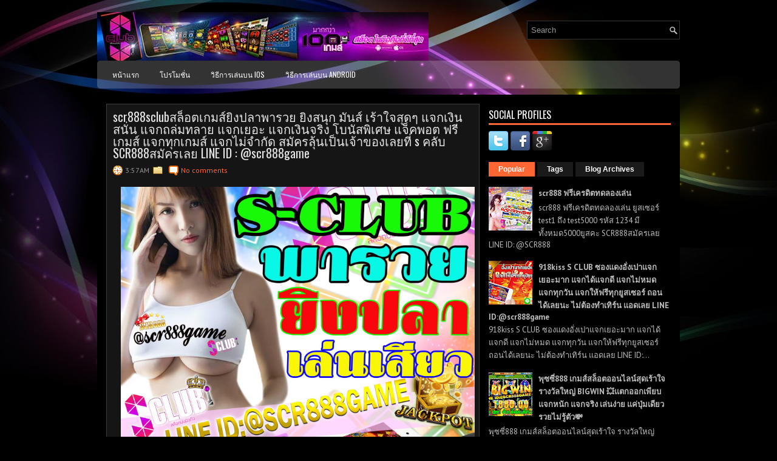

--- FILE ---
content_type: text/html; charset=UTF-8
request_url: https://slotscr888.blogspot.com/2017/11/scr888sclub-s-scr888-line-id-scr888game.html
body_size: 46295
content:
<!DOCTYPE html>
<html dir='ltr' xmlns='http://www.w3.org/1999/xhtml' xmlns:b='http://www.google.com/2005/gml/b' xmlns:data='http://www.google.com/2005/gml/data' xmlns:expr='http://www.google.com/2005/gml/expr'>
<head>
<link href='https://www.blogger.com/static/v1/widgets/2944754296-widget_css_bundle.css' rel='stylesheet' type='text/css'/>
<link href="//fonts.googleapis.com/css?family=PT+Sans:400,700" rel="stylesheet" type="text/css">
<link href="//fonts.googleapis.com/css?family=Oswald" rel="stylesheet" type="text/css">
<meta content='text/html; charset=UTF-8' http-equiv='Content-Type'/>
<meta content='blogger' name='generator'/>
<link href='https://slotscr888.blogspot.com/favicon.ico' rel='icon' type='image/x-icon'/>
<link href='http://slotscr888.blogspot.com/2017/11/scr888sclub-s-scr888-line-id-scr888game.html' rel='canonical'/>
<link rel="alternate" type="application/atom+xml" title="SCR888ออนไลน&#3660; | SCR888ประเทศไทย | SCR888สล&#3655;อต | SCR888ม&#3639;อถ&#3639;อ - Atom" href="https://slotscr888.blogspot.com/feeds/posts/default" />
<link rel="alternate" type="application/rss+xml" title="SCR888ออนไลน&#3660; | SCR888ประเทศไทย | SCR888สล&#3655;อต | SCR888ม&#3639;อถ&#3639;อ - RSS" href="https://slotscr888.blogspot.com/feeds/posts/default?alt=rss" />
<link rel="service.post" type="application/atom+xml" title="SCR888ออนไลน&#3660; | SCR888ประเทศไทย | SCR888สล&#3655;อต | SCR888ม&#3639;อถ&#3639;อ - Atom" href="https://www.blogger.com/feeds/8369801267142040361/posts/default" />

<link rel="alternate" type="application/atom+xml" title="SCR888ออนไลน&#3660; | SCR888ประเทศไทย | SCR888สล&#3655;อต | SCR888ม&#3639;อถ&#3639;อ - Atom" href="https://slotscr888.blogspot.com/feeds/4388080089941325257/comments/default" />
<!--Can't find substitution for tag [blog.ieCssRetrofitLinks]-->
<link href='https://blogger.googleusercontent.com/img/b/R29vZ2xl/AVvXsEgxN0X9B3lMi0tztvkBdx4C_HhHs74lAyzo5DgK5CmpxqIDzX_qzL8hr0yBAgj8cRPztfjUGlKS2tXSwQbLnM2kNf1n4CP6r0QHhtfEy_5iBZkcJK8etWARe4Vq4vAJWGez2UIjVjVn9CmN/s1600/scr888-237.jpg' rel='image_src'/>
<meta content='http://slotscr888.blogspot.com/2017/11/scr888sclub-s-scr888-line-id-scr888game.html' property='og:url'/>
<meta content='scr888sclubสล็อตเกมส์ยิงปลาพารวย ยิงสนุก มันส์ เร้าใจสุดๆ แจกเงินสนั่น แจกถล่มทลาย แจกเยอะ แจกเงินจริง โบนัสพิเศษ แจ็คพอต ฟรีเกมส์ แจกทุกเกมส์ แจกไม่จํากัด สมัครลุ้นเป็นเจ้าของเลยที่ s คลับ SCR888สมัครเลย LINE ID : @scr888game' property='og:title'/>
<meta content='   scr888sclub สล็อตเกมส์ยิงปลาพารวย   ยิงสนุก มันส์ เร้าใจสุดๆ   แจกเงินสนั่น แจกถล่มทลาย   แจกเยอะ แจกเงินจริง   โบนัสพิเศษ แจ็คพอต ฟรีเกม...' property='og:description'/>
<meta content='https://blogger.googleusercontent.com/img/b/R29vZ2xl/AVvXsEgxN0X9B3lMi0tztvkBdx4C_HhHs74lAyzo5DgK5CmpxqIDzX_qzL8hr0yBAgj8cRPztfjUGlKS2tXSwQbLnM2kNf1n4CP6r0QHhtfEy_5iBZkcJK8etWARe4Vq4vAJWGez2UIjVjVn9CmN/w1200-h630-p-k-no-nu/scr888-237.jpg' property='og:image'/>
<!-- Start www.bloggertipandtrick.net: Changing the Blogger Title Tag -->
<title>scr888sclubสล&#3655;อตเกมส&#3660;ย&#3636;งปลาพารวย ย&#3636;งสน&#3640;ก ม&#3633;นส&#3660; เร&#3657;าใจส&#3640;ดๆ แจกเง&#3636;นสน&#3633;&#3656;น แจกถล&#3656;มทลาย แจกเยอะ แจกเง&#3636;นจร&#3636;ง โบน&#3633;สพ&#3636;เศษ แจ&#3655;คพอต ฟร&#3637;เกมส&#3660; แจกท&#3640;กเกมส&#3660; แจกไม&#3656;จ&#3661;าก&#3633;ด สม&#3633;ครล&#3640;&#3657;นเป&#3655;นเจ&#3657;าของเลยท&#3637;&#3656; s คล&#3633;บ SCR888สม&#3633;ครเลย LINE ID : @scr888game ~ SCR888ออนไลน&#3660; | SCR888ประเทศไทย | SCR888สล&#3655;อต | SCR888ม&#3639;อถ&#3639;อ</title>
<!-- End www.bloggertipandtrick.net: Changing the Blogger Title Tag -->
<link href='YOUR-FAVICON-URL' rel='shortcut icon' type='image/vnd.microsoft.icon'/>
<style id='page-skin-1' type='text/css'><!--
/*
-----------------------------------------------
Blogger Template Style
Name:   StyleMix
Author: Lasantha Bandara
URL 1:  http://www.premiumbloggertemplates.com/
URL 2:  http://www.bloggertipandtrick.net/
Theme URL: http://www.premiumbloggertemplates.com/stylemix-blogger-template/
Date:   November 2013
License:  This free Blogger template is licensed under the Creative Commons Attribution 3.0 License, which permits both personal and commercial use.
However, to satisfy the 'attribution' clause of the license, you are required to keep the footer links intact which provides due credit to its authors. For more specific details about the license, you may visit the URL below:
http://creativecommons.org/licenses/by/3.0/
----------------------------------------------- */
body#layout ul{list-style-type:none;list-style:none}
body#layout ul li{list-style-type:none;list-style:none}
body#layout #myGallery{display:none}
body#layout .featuredposts{display:none}
body#layout .fp-slider{display:none}
body#layout #navcontainer{display:none}
body#layout .menu-secondary-wrap{display:none}
body#layout .menu-secondary-container{display:none}
body#layout #skiplinks{display:none}
body#layout .feedtwitter{display:none}
body#layout #header-wrapper {margin-bottom:10px;min-height:120px;}
body#layout .social-profiles-widget h3 {display:none;}
/* Variable definitions
====================
<Variable name="bgcolor" description="Page Background Color"
type="color" default="#fff">
<Variable name="textcolor" description="Text Color"
type="color" default="#333">
<Variable name="linkcolor" description="Link Color"
type="color" default="#58a">
<Variable name="pagetitlecolor" description="Blog Title Color"
type="color" default="#666">
<Variable name="descriptioncolor" description="Blog Description Color"
type="color" default="#999">
<Variable name="titlecolor" description="Post Title Color"
type="color" default="#c60">
<Variable name="bordercolor" description="Border Color"
type="color" default="#ccc">
<Variable name="sidebarcolor" description="Sidebar Title Color"
type="color" default="#999">
<Variable name="sidebartextcolor" description="Sidebar Text Color"
type="color" default="#666">
<Variable name="visitedlinkcolor" description="Visited Link Color"
type="color" default="#999">
<Variable name="bodyfont" description="Text Font"
type="font" default="normal normal 100% Georgia, Serif">
<Variable name="headerfont" description="Sidebar Title Font"
type="font"
default="normal normal 78% 'Trebuchet MS',Trebuchet,Arial,Verdana,Sans-serif">
<Variable name="pagetitlefont" description="Blog Title Font"
type="font"
default="normal normal 200% Georgia, Serif">
<Variable name="descriptionfont" description="Blog Description Font"
type="font"
default="normal normal 78% 'Trebuchet MS', Trebuchet, Arial, Verdana, Sans-serif">
<Variable name="postfooterfont" description="Post Footer Font"
type="font"
default="normal normal 78% 'Trebuchet MS', Trebuchet, Arial, Verdana, Sans-serif">
<Variable name="startSide" description="Side where text starts in blog language"
type="automatic" default="left">
<Variable name="endSide" description="Side where text ends in blog language"
type="automatic" default="right">
*/
/* Use this with templates/template-twocol.html */
body{background: #000000 url('https://blogger.googleusercontent.com/img/b/R29vZ2xl/AVvXsEhdEO8G3qBAnBNycSh6SBpm97drqdu_zWYsUrIP1_eAxxq-IabyrssuzCGimmSiWozc4kHPm9k7S8EHDaf9XDReYK0La-kY6gfjNg9-YFxSbAfGT0-ikHslKd5w_cJZvee_05299YR2i6Ev/s0/background.jpg') center top no-repeat fixed;color:#B0B0B0;font-family: Arial, Helvetica, Sans-serif;font-size: 13px;margin:0px;padding:0px;}
a:link,a:visited{color:#FF6633;text-decoration:none;outline:none;}
a:hover{color:#FC8259;text-decoration:none;outline:none;}
a img{border-width:0}
#body-wrapper{margin:0px;padding:0px;}
.section, .widget {margin:0;padding:0;}
/* Header-----------------------------------------------*/
#header-wrapper{width:960px;margin:0px auto 0px;height:60px;padding:20px 0px 20px 0px;overflow:hidden;}
#header-inner{background-position:center;margin-left:auto;margin-right:auto}
#header{margin:0;border:0 solid #cccccc;color:#FFFFFF;float:left;width:60%;overflow:hidden;}
#header h1{color:#FFFFFF;text-shadow:0px 1px 0px #000;margin:0 5px 0;padding:0px 0px 0px 0px;font-family:&#39;Oswald&#39;,Arial,Helvetica,Sans-serif;font-weight:bold;font-size:24px;line-height:24px;}
#header .description{padding-left:7px;color:#FFFFFF;text-shadow:0px 1px 0px #000;line-height:14px;font-size:14px;padding-top:0px;margin-top:10px;font-family:PT Sans,Arial,Helvetica,Sans-serif;}
#header h1 a,#header h1 a:visited{color:#FFFFFF;text-decoration:none}
#header h2{padding-left:5px;color:#FFFFFF;font:14px Arial,Helvetica,Sans-serif}
#header2{float:right;width:38%;margin-right:0px;padding-right:0px;overflow:hidden;}
#header2 .widget{padding:0px 0px 0px 0px;float:right}
.social-profiles-widget img{margin:0 4px 0 0}
.social-profiles-widget img:hover{opacity:0.8}
#top-social-profiles{padding-top:10px;padding-right:15px;height:32px;text-align:right}
#top-social-profiles img{margin:0 0 0 6px !important}
#top-social-profiles img:hover{opacity:0.8}
#top-social-profiles .widget-container{background:none;padding:0;border:0;}
/* Outer-Wrapper----------------------------------------------- */
#outer-wrapper{width:960px;margin:0px auto 0px;padding:0px 0px 0px 0px;text-align:left;}
#content-wrapper{padding:15px;background:#000000;}
#main-wrapper{width:615px;float:left;margin:0px;padding:0px 0px 0px 0px;word-wrap:break-word;overflow:hidden;}
#rsidebar-wrapper{width:300px;float:right;margin:0px;padding:0px 0px 0px 0px;word-wrap:break-word;overflow:hidden;}
/* Headings----------------------------------------------- */
h2{}
/* Posts-----------------------------------------------*/
h2.date-header{margin:1.5em 0 .5em;display:none;}
.wrapfullpost{}
.post{margin-bottom:15px;border:1px solid #3E3E3E;background:#151515;padding:10px;}
.post-title{color:#E5E5E5;margin:0 0 10px 0;padding:0;font-family:'Oswald',sans-serif;font-size:20px;line-height:20px;font-weight:normal;}
.post-title a,.post-title a:visited,.post-title strong{display:block;text-decoration:none;color:#E5E5E5;text-decoration:none;}
.post-title strong,.post-title a:hover{color:#FF6633;text-decoration:none;}
.post-body{margin:0px;padding:0px 10px 0px 0px;font-family:Arial, Helvetica, Sans-serif;line-height: 20px;}
.post-footer{margin:5px 0;}
.comment-link{margin-left:.6em}
.post-body img{padding:3px;}
.pbtthumbimg {float:left;margin:0px 10px 5px 0px;padding:6px;border:1px solid #111;background:#222;width:200px;height:150px;}
.postmeta-primary{color:#999;font-size:12px;line-height:18px;padding:0 0 5px;}
.postmeta-secondary{color:#999;font-size:12px;line-height:18px;padding:0 0 10px;}
.postmeta-primary span,.postmeta-secondary span{background-position:left center;background-repeat:no-repeat;padding:3px 0 3px 20px;}
.meta_date{background-image:url(https://blogger.googleusercontent.com/img/b/R29vZ2xl/AVvXsEg3-jGsdeiyRwsK337movVm0kQeWE6k14amT2YuDXLYs1MLXivgVzvD4cT3_vlhVy-n7Qhg6V26kcnD74Os5gjmuixlew4POFKwSoj5kOuiauY07zBdbO_iW0ssh8xnG-yjt9pg94Eb10fM/s0/date.png);}
.meta_author{background-image:url(https://blogger.googleusercontent.com/img/b/R29vZ2xl/AVvXsEi9oi4FtKVZnPT5a23PQycG4IONa47VrwieT92IDR5tJPKDEdYtbitOPlrqi3mt5ZkhDLeSxLeL53Ad4r475Rh853zDlp1uD80Lnfu8wv1qaKVu1HLo9LozoqVUu0o9YhDJA6UXWqeuLdS-/s0/author.png);}
.meta_comments{background-image:url(https://blogger.googleusercontent.com/img/b/R29vZ2xl/AVvXsEiCczkO7MrcEaHHKwFghvqeIQRT9ZjTjhyyzxYdiOzaik6TgePFtvRbTaDz4Q3ESf0mIFHSEELGH9DZ2Tjrc_C-B6Figi1haxjn33U5qNHZusP5vlWyb8qYpbalYG3t3IPF2CwzDveWLNAU/s0/comments.png);}
.meta_edit{background-image:url(images/edit.png);}
.meta_categories{background-image:url(https://blogger.googleusercontent.com/img/b/R29vZ2xl/AVvXsEh2Ocv-oe2lst7QFgAle2PXhQzBNXo-Ymnl6wbgAbjSYZ63vK9BlIlIuCLEicNzJ5XsS9JWSuMo7FjUrqstDI66MtNazfrFnEPY7JcOpqWuaMdqKLYQIF645sejpfVdyK4SA6vz1a8-w24M/s0/category.png);}
.meta_tags{background-image:url(https://blogger.googleusercontent.com/img/b/R29vZ2xl/AVvXsEhJCsTn2IviatYnAX5PA21q1AqHzN_PniZeC0faZovj89CZkOBgw5xPZy9ftoTqeXpNeHQ6HoEK-MjN8y_0Cf4GrQ5F55Sw0YogxQI1KBbigdwOZpC-YAU0OXUPLK0Veoj0Lnv7Nrx4Hsrm/s0/tags.png);}
.readmore{margin-bottom:5px;float:right;}
.readmore a{color:#FFF;background:#F63;font-size:12px;line-height:12px;display:inline-block;text-decoration:none;text-transform:uppercase;padding:8px 14px;}
.readmore a:hover{color:#FFF;background:#2D2D2D;text-decoration:none;}
/* Sidebar Content----------------------------------------------- */
.sidebar{margin:0 0 10px 0;font-size:13px;color:#BFBEBE;}
.sidebar a{text-decoration:none;color:#BFBEBE;}
.sidebar a:hover{text-decoration:none;color:#FF6633;}
.sidebar h2, h3.widgettitle{border-bottom:3px solid #F63;color:#FFF;font-size:16px;line-height:16px;font-family:Oswald, sans-serif;font-weight:normal;text-decoration:none;text-transform:uppercase;margin:0 0 10px;padding:10px 10px 6px 0;}
.sidebar ul{list-style-type:none;list-style:none;margin:0px;padding:0px;}
.sidebar ul li{background:url(https://blogger.googleusercontent.com/img/b/R29vZ2xl/AVvXsEiypkDvkkfpjZhlZEb_TxZusFcODdoLAtfygDbOXI9_GZRYp35syhIBmKLTag5-IQK_KQut6mEavKgGo0hAfS-AWIGyCW3yxXBbxirMiQ70BZguE_hbmPjerYCLIGc8AISEpAJvYAOpsMSr/s0/widget-list.png) left 3px no-repeat;margin:0 0 8px;padding:0 0 9px 12px;}
.sidebar .widget{margin:0 0 15px 0;padding:0;color:#BFBEBE;font-size:13px;}
.main .widget{margin:0 0 5px;padding:0 0 2px}
.main .Blog{border-bottom-width:0}
.widget-container{list-style-type:none;list-style:none;margin:0 0 15px 0;padding:0;color:#BFBEBE;font-size:13px}
/* FOOTER ----------------------------------------------- */
#footer-container{}
#footer{margin-bottom:15px;background:#121212;height:30px;overflow:hidden;padding:10px 0;}
#copyrights{color:#FFF;background:#121212;float:left;padding-left:15px;width:440px;height:30px;overflow:hidden;}
#copyrights a{color:#FFF;}
#copyrights a:hover{color:#FFF;text-decoration:none;}
#credits{color:#A8A8A8;font-size:11px;float:right;padding-right:15px;text-align:right;width:440px;height:30px;overflow:hidden;}
#credits a{color:#A8A8A8;text-decoration:none;}
#credits a:hover{text-decoration:none;color:#A8A8A8;}
#footer-widgets-container{}
#footer-widgets{background:#000;border-top:2px solid #373737;padding:20px 0 0;}
.footer-widget-box{width:225px;float:left;margin-left:12px;}
.footer-widget-box-last{}
#footer-widgets .widget-container{color:#BFBEBE;}
#footer-widgets .widget-container a{text-decoration:none;color:#BFBEBE;}
#footer-widgets .widget-container a:hover{text-decoration:none;color:#FF6633;}
#footer-widgets h2{border-bottom:3px solid #F63;color:#FFF;font-size:16px;line-height:16px;font-family:Oswald, sans-serif;font-weight:normal;text-decoration:none;text-transform:uppercase;margin:0 0 10px;padding:10px 10px 6px 0;}
#footer-widgets .widget ul{list-style-type:none;list-style:none;margin:0px;padding:0px;}
#footer-widgets .widget ul li{background:url(https://blogger.googleusercontent.com/img/b/R29vZ2xl/AVvXsEiypkDvkkfpjZhlZEb_TxZusFcODdoLAtfygDbOXI9_GZRYp35syhIBmKLTag5-IQK_KQut6mEavKgGo0hAfS-AWIGyCW3yxXBbxirMiQ70BZguE_hbmPjerYCLIGc8AISEpAJvYAOpsMSr/s0/widget-list.png) left 3px no-repeat;margin:0 0 8px;padding:0 0 9px 12px;}
.footersec {}
.footersec .widget{margin-bottom:20px;}
.footersec ul{}
.footersec ul li{}
/* Search ----------------------------------------------- */
#search{border:1px solid #323232;background:#000 url(https://blogger.googleusercontent.com/img/b/R29vZ2xl/AVvXsEi4bAzWk6fhF_K3FSaldj71ZmJm8R1wrzyNEZ0ync9InEgfOa1Rl99XvBaXu1r2q7Gl-mb3iu-4d5mpG4utlEPX4Gf5bYEsxmKm7Fs7aEtp-OrpCTYFm0IsUgg6ira-xRBSWWsffXnLIlFl/s0/search.png) 99% 50% no-repeat;text-align:left;padding:6px 24px 6px 6px;}
#search #s{background:none;color:#979797;border:0;width:100%;outline:none;margin:0;padding:0;}
#content-search{width:300px;padding:15px 0;}
#topsearch{float:right;margin-top:14px;}
#topsearch #s{width:220px;}
/* Comments----------------------------------------------- */
#comments{margin-bottom:15px;border:1px solid #3E3E3E;background:#151515;padding:10px;}
#comments h4{font-size:16px;font-weight:bold;margin:1em 0;color:#fff;}
.deleted-comment{font-style:italic;color:gray}
#blog-pager-newer-link{float:left}
#blog-pager-older-link{float:right}
#blog-pager{text-align:center}
.feed-links{clear:both;line-height:2.5em}
/* Profile ----------------------------------------------- */
.profile-img{float:left;margin-top:0;margin-right:5px;margin-bottom:5px;margin-left:0;padding:4px;border:1px solid #cccccc}
.profile-data{margin:0;text-transform:uppercase;letter-spacing:.1em;font:normal normal 78% 'Trebuchet MS', Trebuchet, Arial, Verdana, Sans-serif;color:#999999;font-weight:bold;line-height:1.6em}
.profile-datablock{margin:.5em 0 .5em}
.profile-textblock{margin:0.5em 0;line-height:1.6em}
.avatar-image-container{background:url(https://blogger.googleusercontent.com/img/b/R29vZ2xl/AVvXsEglyo4OVBKY6CQvzlzahYNL9A638th2GfE5uIDCvEQf08qtm4j1xKo5QR5YOp6ytwSVi3qKfqOjAW22E8Xsq67u_jwvDUgvbyC0TC2CqZFCLkpInmY-GlxFw8S463fpewjVjoNEasxJWOWS/s0/comment-avatar.jpg);width:32px;height:32px;float:right;margin:5px 10px 5px 5px;border:1px solid #ddd;}
.avatar-image-container img{width:32px;height:32px;}
.profile-link{font:normal normal 78% 'Trebuchet MS', Trebuchet, Arial, Verdana, Sans-serif;text-transform:uppercase;letter-spacing:.1em}
#navbar-iframe{height:0;visibility:hidden;display:none;}

--></style>
<script src='https://ajax.googleapis.com/ajax/libs/jquery/1.10.2/jquery.min.js' type='text/javascript'></script>
<script type='text/javascript'>
//<![CDATA[

/*! jQuery Migrate v1.2.1 | (c) 2005, 2013 jQuery Foundation, Inc. and other contributors | jquery.org/license */
jQuery.migrateMute===void 0&&(jQuery.migrateMute=!0),function(e,t,n){function r(n){var r=t.console;i[n]||(i[n]=!0,e.migrateWarnings.push(n),r&&r.warn&&!e.migrateMute&&(r.warn("JQMIGRATE: "+n),e.migrateTrace&&r.trace&&r.trace()))}function a(t,a,i,o){if(Object.defineProperty)try{return Object.defineProperty(t,a,{configurable:!0,enumerable:!0,get:function(){return r(o),i},set:function(e){r(o),i=e}}),n}catch(s){}e._definePropertyBroken=!0,t[a]=i}var i={};e.migrateWarnings=[],!e.migrateMute&&t.console&&t.console.log&&t.console.log("JQMIGRATE: Logging is active"),e.migrateTrace===n&&(e.migrateTrace=!0),e.migrateReset=function(){i={},e.migrateWarnings.length=0},"BackCompat"===document.compatMode&&r("jQuery is not compatible with Quirks Mode");var o=e("<input/>",{size:1}).attr("size")&&e.attrFn,s=e.attr,u=e.attrHooks.value&&e.attrHooks.value.get||function(){return null},c=e.attrHooks.value&&e.attrHooks.value.set||function(){return n},l=/^(?:input|button)$/i,d=/^[238]$/,p=/^(?:autofocus|autoplay|async|checked|controls|defer|disabled|hidden|loop|multiple|open|readonly|required|scoped|selected)$/i,f=/^(?:checked|selected)$/i;a(e,"attrFn",o||{},"jQuery.attrFn is deprecated"),e.attr=function(t,a,i,u){var c=a.toLowerCase(),g=t&&t.nodeType;return u&&(4>s.length&&r("jQuery.fn.attr( props, pass ) is deprecated"),t&&!d.test(g)&&(o?a in o:e.isFunction(e.fn[a])))?e(t)[a](i):("type"===a&&i!==n&&l.test(t.nodeName)&&t.parentNode&&r("Can't change the 'type' of an input or button in IE 6/7/8"),!e.attrHooks[c]&&p.test(c)&&(e.attrHooks[c]={get:function(t,r){var a,i=e.prop(t,r);return i===!0||"boolean"!=typeof i&&(a=t.getAttributeNode(r))&&a.nodeValue!==!1?r.toLowerCase():n},set:function(t,n,r){var a;return n===!1?e.removeAttr(t,r):(a=e.propFix[r]||r,a in t&&(t[a]=!0),t.setAttribute(r,r.toLowerCase())),r}},f.test(c)&&r("jQuery.fn.attr('"+c+"') may use property instead of attribute")),s.call(e,t,a,i))},e.attrHooks.value={get:function(e,t){var n=(e.nodeName||"").toLowerCase();return"button"===n?u.apply(this,arguments):("input"!==n&&"option"!==n&&r("jQuery.fn.attr('value') no longer gets properties"),t in e?e.value:null)},set:function(e,t){var a=(e.nodeName||"").toLowerCase();return"button"===a?c.apply(this,arguments):("input"!==a&&"option"!==a&&r("jQuery.fn.attr('value', val) no longer sets properties"),e.value=t,n)}};var g,h,v=e.fn.init,m=e.parseJSON,y=/^([^<]*)(<[\w\W]+>)([^>]*)$/;e.fn.init=function(t,n,a){var i;return t&&"string"==typeof t&&!e.isPlainObject(n)&&(i=y.exec(e.trim(t)))&&i[0]&&("<"!==t.charAt(0)&&r("$(html) HTML strings must start with '<' character"),i[3]&&r("$(html) HTML text after last tag is ignored"),"#"===i[0].charAt(0)&&(r("HTML string cannot start with a '#' character"),e.error("JQMIGRATE: Invalid selector string (XSS)")),n&&n.context&&(n=n.context),e.parseHTML)?v.call(this,e.parseHTML(i[2],n,!0),n,a):v.apply(this,arguments)},e.fn.init.prototype=e.fn,e.parseJSON=function(e){return e||null===e?m.apply(this,arguments):(r("jQuery.parseJSON requires a valid JSON string"),null)},e.uaMatch=function(e){e=e.toLowerCase();var t=/(chrome)[ \/]([\w.]+)/.exec(e)||/(webkit)[ \/]([\w.]+)/.exec(e)||/(opera)(?:.*version|)[ \/]([\w.]+)/.exec(e)||/(msie) ([\w.]+)/.exec(e)||0>e.indexOf("compatible")&&/(mozilla)(?:.*? rv:([\w.]+)|)/.exec(e)||[];return{browser:t[1]||"",version:t[2]||"0"}},e.browser||(g=e.uaMatch(navigator.userAgent),h={},g.browser&&(h[g.browser]=!0,h.version=g.version),h.chrome?h.webkit=!0:h.webkit&&(h.safari=!0),e.browser=h),a(e,"browser",e.browser,"jQuery.browser is deprecated"),e.sub=function(){function t(e,n){return new t.fn.init(e,n)}e.extend(!0,t,this),t.superclass=this,t.fn=t.prototype=this(),t.fn.constructor=t,t.sub=this.sub,t.fn.init=function(r,a){return a&&a instanceof e&&!(a instanceof t)&&(a=t(a)),e.fn.init.call(this,r,a,n)},t.fn.init.prototype=t.fn;var n=t(document);return r("jQuery.sub() is deprecated"),t},e.ajaxSetup({converters:{"text json":e.parseJSON}});var b=e.fn.data;e.fn.data=function(t){var a,i,o=this[0];return!o||"events"!==t||1!==arguments.length||(a=e.data(o,t),i=e._data(o,t),a!==n&&a!==i||i===n)?b.apply(this,arguments):(r("Use of jQuery.fn.data('events') is deprecated"),i)};var j=/\/(java|ecma)script/i,w=e.fn.andSelf||e.fn.addBack;e.fn.andSelf=function(){return r("jQuery.fn.andSelf() replaced by jQuery.fn.addBack()"),w.apply(this,arguments)},e.clean||(e.clean=function(t,a,i,o){a=a||document,a=!a.nodeType&&a[0]||a,a=a.ownerDocument||a,r("jQuery.clean() is deprecated");var s,u,c,l,d=[];if(e.merge(d,e.buildFragment(t,a).childNodes),i)for(c=function(e){return!e.type||j.test(e.type)?o?o.push(e.parentNode?e.parentNode.removeChild(e):e):i.appendChild(e):n},s=0;null!=(u=d[s]);s++)e.nodeName(u,"script")&&c(u)||(i.appendChild(u),u.getElementsByTagName!==n&&(l=e.grep(e.merge([],u.getElementsByTagName("script")),c),d.splice.apply(d,[s+1,0].concat(l)),s+=l.length));return d});var Q=e.event.add,x=e.event.remove,k=e.event.trigger,N=e.fn.toggle,T=e.fn.live,M=e.fn.die,S="ajaxStart|ajaxStop|ajaxSend|ajaxComplete|ajaxError|ajaxSuccess",C=RegExp("\\b(?:"+S+")\\b"),H=/(?:^|\s)hover(\.\S+|)\b/,A=function(t){return"string"!=typeof t||e.event.special.hover?t:(H.test(t)&&r("'hover' pseudo-event is deprecated, use 'mouseenter mouseleave'"),t&&t.replace(H,"mouseenter$1 mouseleave$1"))};e.event.props&&"attrChange"!==e.event.props[0]&&e.event.props.unshift("attrChange","attrName","relatedNode","srcElement"),e.event.dispatch&&a(e.event,"handle",e.event.dispatch,"jQuery.event.handle is undocumented and deprecated"),e.event.add=function(e,t,n,a,i){e!==document&&C.test(t)&&r("AJAX events should be attached to document: "+t),Q.call(this,e,A(t||""),n,a,i)},e.event.remove=function(e,t,n,r,a){x.call(this,e,A(t)||"",n,r,a)},e.fn.error=function(){var e=Array.prototype.slice.call(arguments,0);return r("jQuery.fn.error() is deprecated"),e.splice(0,0,"error"),arguments.length?this.bind.apply(this,e):(this.triggerHandler.apply(this,e),this)},e.fn.toggle=function(t,n){if(!e.isFunction(t)||!e.isFunction(n))return N.apply(this,arguments);r("jQuery.fn.toggle(handler, handler...) is deprecated");var a=arguments,i=t.guid||e.guid++,o=0,s=function(n){var r=(e._data(this,"lastToggle"+t.guid)||0)%o;return e._data(this,"lastToggle"+t.guid,r+1),n.preventDefault(),a[r].apply(this,arguments)||!1};for(s.guid=i;a.length>o;)a[o++].guid=i;return this.click(s)},e.fn.live=function(t,n,a){return r("jQuery.fn.live() is deprecated"),T?T.apply(this,arguments):(e(this.context).on(t,this.selector,n,a),this)},e.fn.die=function(t,n){return r("jQuery.fn.die() is deprecated"),M?M.apply(this,arguments):(e(this.context).off(t,this.selector||"**",n),this)},e.event.trigger=function(e,t,n,a){return n||C.test(e)||r("Global events are undocumented and deprecated"),k.call(this,e,t,n||document,a)},e.each(S.split("|"),function(t,n){e.event.special[n]={setup:function(){var t=this;return t!==document&&(e.event.add(document,n+"."+e.guid,function(){e.event.trigger(n,null,t,!0)}),e._data(this,n,e.guid++)),!1},teardown:function(){return this!==document&&e.event.remove(document,n+"."+e._data(this,n)),!1}}})}(jQuery,window);

//]]>
</script>
<script type='text/javascript'>
//<![CDATA[

/**
 * jQuery Mobile Menu 
 * Turn unordered list menu into dropdown select menu
 * version 1.0(31-OCT-2011)
 * 
 * Built on top of the jQuery library
 *   http://jquery.com
 * 
 * Documentation
 * 	 http://github.com/mambows/mobilemenu
 */
(function($){
$.fn.mobileMenu = function(options) {
	
	var defaults = {
			defaultText: 'Navigate to...',
			className: 'select-menu',
			containerClass: 'select-menu-container',
			subMenuClass: 'sub-menu',
			subMenuDash: '&ndash;'
		},
		settings = $.extend( defaults, options ),
		el = $(this);
	
	this.each(function(){
		// ad class to submenu list
		el.find('ul').addClass(settings.subMenuClass);

        // Create base menu
		$('<div />',{
			'class' : settings.containerClass
		}).insertAfter( el );
        
		// Create base menu
		$('<select />',{
			'class' : settings.className
		}).appendTo( '.' + settings.containerClass );

		// Create default option
		$('<option />', {
			"value"		: '#',
			"text"		: settings.defaultText
		}).appendTo( '.' + settings.className );

		// Create select option from menu
		el.find('a').each(function(){
			var $this 	= $(this),
					optText	= '&nbsp;' + $this.text(),
					optSub	= $this.parents( '.' + settings.subMenuClass ),
					len			= optSub.length,
					dash;
			
			// if menu has sub menu
			if( $this.parents('ul').hasClass( settings.subMenuClass ) ) {
				dash = Array( len+1 ).join( settings.subMenuDash );
				optText = dash + optText;
			}

			// Now build menu and append it
			$('<option />', {
				"value"	: this.href,
				"html"	: optText,
				"selected" : (this.href == window.location.href)
			}).appendTo( '.' + settings.className );

		}); // End el.find('a').each

		// Change event on select element
		$('.' + settings.className).change(function(){
			var locations = $(this).val();
			if( locations !== '#' ) {
				window.location.href = $(this).val();
			};
		});

	}); // End this.each

	return this;

};
})(jQuery);

//]]>
</script>
<script type='text/javascript'>
//<![CDATA[

(function($){
	/* hoverIntent by Brian Cherne */
	$.fn.hoverIntent = function(f,g) {
		// default configuration options
		var cfg = {
			sensitivity: 7,
			interval: 100,
			timeout: 0
		};
		// override configuration options with user supplied object
		cfg = $.extend(cfg, g ? { over: f, out: g } : f );

		// instantiate variables
		// cX, cY = current X and Y position of mouse, updated by mousemove event
		// pX, pY = previous X and Y position of mouse, set by mouseover and polling interval
		var cX, cY, pX, pY;

		// A private function for getting mouse position
		var track = function(ev) {
			cX = ev.pageX;
			cY = ev.pageY;
		};

		// A private function for comparing current and previous mouse position
		var compare = function(ev,ob) {
			ob.hoverIntent_t = clearTimeout(ob.hoverIntent_t);
			// compare mouse positions to see if they've crossed the threshold
			if ( ( Math.abs(pX-cX) + Math.abs(pY-cY) ) < cfg.sensitivity ) {
				$(ob).unbind("mousemove",track);
				// set hoverIntent state to true (so mouseOut can be called)
				ob.hoverIntent_s = 1;
				return cfg.over.apply(ob,[ev]);
			} else {
				// set previous coordinates for next time
				pX = cX; pY = cY;
				// use self-calling timeout, guarantees intervals are spaced out properly (avoids JavaScript timer bugs)
				ob.hoverIntent_t = setTimeout( function(){compare(ev, ob);} , cfg.interval );
			}
		};

		// A private function for delaying the mouseOut function
		var delay = function(ev,ob) {
			ob.hoverIntent_t = clearTimeout(ob.hoverIntent_t);
			ob.hoverIntent_s = 0;
			return cfg.out.apply(ob,[ev]);
		};

		// A private function for handling mouse 'hovering'
		var handleHover = function(e) {
			// next three lines copied from jQuery.hover, ignore children onMouseOver/onMouseOut
			var p = (e.type == "mouseover" ? e.fromElement : e.toElement) || e.relatedTarget;
			while ( p && p != this ) { try { p = p.parentNode; } catch(e) { p = this; } }
			if ( p == this ) { return false; }

			// copy objects to be passed into t (required for event object to be passed in IE)
			var ev = jQuery.extend({},e);
			var ob = this;

			// cancel hoverIntent timer if it exists
			if (ob.hoverIntent_t) { ob.hoverIntent_t = clearTimeout(ob.hoverIntent_t); }

			// else e.type == "onmouseover"
			if (e.type == "mouseover") {
				// set "previous" X and Y position based on initial entry point
				pX = ev.pageX; pY = ev.pageY;
				// update "current" X and Y position based on mousemove
				$(ob).bind("mousemove",track);
				// start polling interval (self-calling timeout) to compare mouse coordinates over time
				if (ob.hoverIntent_s != 1) { ob.hoverIntent_t = setTimeout( function(){compare(ev,ob);} , cfg.interval );}

			// else e.type == "onmouseout"
			} else {
				// unbind expensive mousemove event
				$(ob).unbind("mousemove",track);
				// if hoverIntent state is true, then call the mouseOut function after the specified delay
				if (ob.hoverIntent_s == 1) { ob.hoverIntent_t = setTimeout( function(){delay(ev,ob);} , cfg.timeout );}
			}
		};

		// bind the function to the two event listeners
		return this.mouseover(handleHover).mouseout(handleHover);
	};
	
})(jQuery);

//]]>
</script>
<script type='text/javascript'>
//<![CDATA[

/*
 * Superfish v1.4.8 - jQuery menu widget
 * Copyright (c) 2008 Joel Birch
 *
 * Dual licensed under the MIT and GPL licenses:
 * 	http://www.opensource.org/licenses/mit-license.php
 * 	http://www.gnu.org/licenses/gpl.html
 *
 * CHANGELOG: http://users.tpg.com.au/j_birch/plugins/superfish/changelog.txt
 */

;(function($){
	$.fn.superfish = function(op){

		var sf = $.fn.superfish,
			c = sf.c,
			$arrow = $(['<span class="',c.arrowClass,'"> &#187;</span>'].join('')),
			over = function(){
				var $$ = $(this), menu = getMenu($$);
				clearTimeout(menu.sfTimer);
				$$.showSuperfishUl().siblings().hideSuperfishUl();
			},
			out = function(){
				var $$ = $(this), menu = getMenu($$), o = sf.op;
				clearTimeout(menu.sfTimer);
				menu.sfTimer=setTimeout(function(){
					o.retainPath=($.inArray($$[0],o.$path)>-1);
					$$.hideSuperfishUl();
					if (o.$path.length && $$.parents(['li.',o.hoverClass].join('')).length<1){over.call(o.$path);}
				},o.delay);	
			},
			getMenu = function($menu){
				var menu = $menu.parents(['ul.',c.menuClass,':first'].join(''))[0];
				sf.op = sf.o[menu.serial];
				return menu;
			},
			addArrow = function($a){ $a.addClass(c.anchorClass).append($arrow.clone()); };
			
		return this.each(function() {
			var s = this.serial = sf.o.length;
			var o = $.extend({},sf.defaults,op);
			o.$path = $('li.'+o.pathClass,this).slice(0,o.pathLevels).each(function(){
				$(this).addClass([o.hoverClass,c.bcClass].join(' '))
					.filter('li:has(ul)').removeClass(o.pathClass);
			});
			sf.o[s] = sf.op = o;
			
			$('li:has(ul)',this)[($.fn.hoverIntent && !o.disableHI) ? 'hoverIntent' : 'hover'](over,out).each(function() {
				if (o.autoArrows) addArrow( $('>a:first-child',this) );
			})
			.not('.'+c.bcClass)
				.hideSuperfishUl();
			
			var $a = $('a',this);
			$a.each(function(i){
				var $li = $a.eq(i).parents('li');
				$a.eq(i).focus(function(){over.call($li);}).blur(function(){out.call($li);});
			});
			o.onInit.call(this);
			
		}).each(function() {
			var menuClasses = [c.menuClass];
			if (sf.op.dropShadows  && !($.browser.msie && $.browser.version < 7)) menuClasses.push(c.shadowClass);
			$(this).addClass(menuClasses.join(' '));
		});
	};

	var sf = $.fn.superfish;
	sf.o = [];
	sf.op = {};
	sf.IE7fix = function(){
		var o = sf.op;
		if ($.browser.msie && $.browser.version > 6 && o.dropShadows && o.animation.opacity!=undefined)
			this.toggleClass(sf.c.shadowClass+'-off');
		};
	sf.c = {
		bcClass     : 'sf-breadcrumb',
		menuClass   : 'sf-js-enabled',
		anchorClass : 'sf-with-ul',
		arrowClass  : 'sf-sub-indicator',
		shadowClass : 'sf-shadow'
	};
	sf.defaults = {
		hoverClass	: 'sfHover',
		pathClass	: 'overideThisToUse',
		pathLevels	: 1,
		delay		: 800,
		animation	: {opacity:'show'},
		speed		: 'normal',
		autoArrows	: true,
		dropShadows : true,
		disableHI	: false,		// true disables hoverIntent detection
		onInit		: function(){}, // callback functions
		onBeforeShow: function(){},
		onShow		: function(){},
		onHide		: function(){}
	};
	$.fn.extend({
		hideSuperfishUl : function(){
			var o = sf.op,
				not = (o.retainPath===true) ? o.$path : '';
			o.retainPath = false;
			var $ul = $(['li.',o.hoverClass].join(''),this).add(this).not(not).removeClass(o.hoverClass)
					.find('>ul').hide().css('visibility','hidden');
			o.onHide.call($ul);
			return this;
		},
		showSuperfishUl : function(){
			var o = sf.op,
				sh = sf.c.shadowClass+'-off',
				$ul = this.addClass(o.hoverClass)
					.find('>ul:hidden').css('visibility','visible');
			sf.IE7fix.call($ul);
			o.onBeforeShow.call($ul);
			$ul.animate(o.animation,o.speed,function(){ sf.IE7fix.call($ul); o.onShow.call($ul); });
			return this;
		}
	});

})(jQuery);



//]]>
</script>
<script type='text/javascript'>
//<![CDATA[

/*
 * jQuery Cycle Plugin (with Transition Definitions)
 * Examples and documentation at: http://jquery.malsup.com/cycle/
 * Copyright (c) 2007-2010 M. Alsup
 * Version: 2.88 (08-JUN-2010)
 * Dual licensed under the MIT and GPL licenses.
 * http://jquery.malsup.com/license.html
 * Requires: jQuery v1.2.6 or later
 */
(function($){var ver="2.88";if($.support==undefined){$.support={opacity:!($.browser.msie)};}function debug(s){if($.fn.cycle.debug){log(s);}}function log(){if(window.console&&window.console.log){window.console.log("[cycle] "+Array.prototype.join.call(arguments," "));}}$.fn.cycle=function(options,arg2){var o={s:this.selector,c:this.context};if(this.length===0&&options!="stop"){if(!$.isReady&&o.s){log("DOM not ready, queuing slideshow");$(function(){$(o.s,o.c).cycle(options,arg2);});return this;}log("terminating; zero elements found by selector"+($.isReady?"":" (DOM not ready)"));return this;}return this.each(function(){var opts=handleArguments(this,options,arg2);if(opts===false){return;}opts.updateActivePagerLink=opts.updateActivePagerLink||$.fn.cycle.updateActivePagerLink;if(this.cycleTimeout){clearTimeout(this.cycleTimeout);}this.cycleTimeout=this.cyclePause=0;var $cont=$(this);var $slides=opts.slideExpr?$(opts.slideExpr,this):$cont.children();var els=$slides.get();if(els.length<2){log("terminating; too few slides: "+els.length);return;}var opts2=buildOptions($cont,$slides,els,opts,o);if(opts2===false){return;}var startTime=opts2.continuous?10:getTimeout(els[opts2.currSlide],els[opts2.nextSlide],opts2,!opts2.rev);if(startTime){startTime+=(opts2.delay||0);if(startTime<10){startTime=10;}debug("first timeout: "+startTime);this.cycleTimeout=setTimeout(function(){go(els,opts2,0,(!opts2.rev&&!opts.backwards));},startTime);}});};function handleArguments(cont,options,arg2){if(cont.cycleStop==undefined){cont.cycleStop=0;}if(options===undefined||options===null){options={};}if(options.constructor==String){switch(options){case"destroy":case"stop":var opts=$(cont).data("cycle.opts");if(!opts){return false;}cont.cycleStop++;if(cont.cycleTimeout){clearTimeout(cont.cycleTimeout);}cont.cycleTimeout=0;$(cont).removeData("cycle.opts");if(options=="destroy"){destroy(opts);}return false;case"toggle":cont.cyclePause=(cont.cyclePause===1)?0:1;checkInstantResume(cont.cyclePause,arg2,cont);return false;case"pause":cont.cyclePause=1;return false;case"resume":cont.cyclePause=0;checkInstantResume(false,arg2,cont);return false;case"prev":case"next":var opts=$(cont).data("cycle.opts");if(!opts){log('options not found, "prev/next" ignored');return false;}$.fn.cycle[options](opts);return false;default:options={fx:options};}return options;}else{if(options.constructor==Number){var num=options;options=$(cont).data("cycle.opts");if(!options){log("options not found, can not advance slide");return false;}if(num<0||num>=options.elements.length){log("invalid slide index: "+num);return false;}options.nextSlide=num;if(cont.cycleTimeout){clearTimeout(cont.cycleTimeout);cont.cycleTimeout=0;}if(typeof arg2=="string"){options.oneTimeFx=arg2;}go(options.elements,options,1,num>=options.currSlide);return false;}}return options;function checkInstantResume(isPaused,arg2,cont){if(!isPaused&&arg2===true){var options=$(cont).data("cycle.opts");if(!options){log("options not found, can not resume");return false;}if(cont.cycleTimeout){clearTimeout(cont.cycleTimeout);cont.cycleTimeout=0;}go(options.elements,options,1,(!opts.rev&&!opts.backwards));}}}function removeFilter(el,opts){if(!$.support.opacity&&opts.cleartype&&el.style.filter){try{el.style.removeAttribute("filter");}catch(smother){}}}function destroy(opts){if(opts.next){$(opts.next).unbind(opts.prevNextEvent);}if(opts.prev){$(opts.prev).unbind(opts.prevNextEvent);}if(opts.pager||opts.pagerAnchorBuilder){$.each(opts.pagerAnchors||[],function(){this.unbind().remove();});}opts.pagerAnchors=null;if(opts.destroy){opts.destroy(opts);}}function buildOptions($cont,$slides,els,options,o){var opts=$.extend({},$.fn.cycle.defaults,options||{},$.metadata?$cont.metadata():$.meta?$cont.data():{});if(opts.autostop){opts.countdown=opts.autostopCount||els.length;}var cont=$cont[0];$cont.data("cycle.opts",opts);opts.$cont=$cont;opts.stopCount=cont.cycleStop;opts.elements=els;opts.before=opts.before?[opts.before]:[];opts.after=opts.after?[opts.after]:[];opts.after.unshift(function(){opts.busy=0;});if(!$.support.opacity&&opts.cleartype){opts.after.push(function(){removeFilter(this,opts);});}if(opts.continuous){opts.after.push(function(){go(els,opts,0,(!opts.rev&&!opts.backwards));});}saveOriginalOpts(opts);if(!$.support.opacity&&opts.cleartype&&!opts.cleartypeNoBg){clearTypeFix($slides);}if($cont.css("position")=="static"){$cont.css("position","relative");}if(opts.width){$cont.width(opts.width);}if(opts.height&&opts.height!="auto"){$cont.height(opts.height);}if(opts.startingSlide){opts.startingSlide=parseInt(opts.startingSlide);}else{if(opts.backwards){opts.startingSlide=els.length-1;}}if(opts.random){opts.randomMap=[];for(var i=0;i<els.length;i++){opts.randomMap.push(i);}opts.randomMap.sort(function(a,b){return Math.random()-0.5;});opts.randomIndex=1;opts.startingSlide=opts.randomMap[1];}else{if(opts.startingSlide>=els.length){opts.startingSlide=0;}}opts.currSlide=opts.startingSlide||0;var first=opts.startingSlide;$slides.css({position:"absolute",top:0,left:0}).hide().each(function(i){var z;if(opts.backwards){z=first?i<=first?els.length+(i-first):first-i:els.length-i;}else{z=first?i>=first?els.length-(i-first):first-i:els.length-i;}$(this).css("z-index",z);});$(els[first]).css("opacity",1).show();removeFilter(els[first],opts);if(opts.fit&&opts.width){$slides.width(opts.width);}if(opts.fit&&opts.height&&opts.height!="auto"){$slides.height(opts.height);}var reshape=opts.containerResize&&!$cont.innerHeight();if(reshape){var maxw=0,maxh=0;for(var j=0;j<els.length;j++){var $e=$(els[j]),e=$e[0],w=$e.outerWidth(),h=$e.outerHeight();if(!w){w=e.offsetWidth||e.width||$e.attr("width");}if(!h){h=e.offsetHeight||e.height||$e.attr("height");}maxw=w>maxw?w:maxw;maxh=h>maxh?h:maxh;}if(maxw>0&&maxh>0){$cont.css({width:maxw+"px",height:maxh+"px"});}}if(opts.pause){$cont.hover(function(){this.cyclePause++;},function(){this.cyclePause--;});}if(supportMultiTransitions(opts)===false){return false;}var requeue=false;options.requeueAttempts=options.requeueAttempts||0;$slides.each(function(){var $el=$(this);this.cycleH=(opts.fit&&opts.height)?opts.height:($el.height()||this.offsetHeight||this.height||$el.attr("height")||0);this.cycleW=(opts.fit&&opts.width)?opts.width:($el.width()||this.offsetWidth||this.width||$el.attr("width")||0);if($el.is("img")){var loadingIE=($.browser.msie&&this.cycleW==28&&this.cycleH==30&&!this.complete);var loadingFF=($.browser.mozilla&&this.cycleW==34&&this.cycleH==19&&!this.complete);var loadingOp=($.browser.opera&&((this.cycleW==42&&this.cycleH==19)||(this.cycleW==37&&this.cycleH==17))&&!this.complete);var loadingOther=(this.cycleH==0&&this.cycleW==0&&!this.complete);if(loadingIE||loadingFF||loadingOp||loadingOther){if(o.s&&opts.requeueOnImageNotLoaded&&++options.requeueAttempts<100){log(options.requeueAttempts," - img slide not loaded, requeuing slideshow: ",this.src,this.cycleW,this.cycleH);setTimeout(function(){$(o.s,o.c).cycle(options);},opts.requeueTimeout);requeue=true;return false;}else{log("could not determine size of image: "+this.src,this.cycleW,this.cycleH);}}}return true;});if(requeue){return false;}opts.cssBefore=opts.cssBefore||{};opts.animIn=opts.animIn||{};opts.animOut=opts.animOut||{};$slides.not(":eq("+first+")").css(opts.cssBefore);if(opts.cssFirst){$($slides[first]).css(opts.cssFirst);}if(opts.timeout){opts.timeout=parseInt(opts.timeout);if(opts.speed.constructor==String){opts.speed=$.fx.speeds[opts.speed]||parseInt(opts.speed);}if(!opts.sync){opts.speed=opts.speed/2;}var buffer=opts.fx=="shuffle"?500:250;while((opts.timeout-opts.speed)<buffer){opts.timeout+=opts.speed;}}if(opts.easing){opts.easeIn=opts.easeOut=opts.easing;}if(!opts.speedIn){opts.speedIn=opts.speed;}if(!opts.speedOut){opts.speedOut=opts.speed;}opts.slideCount=els.length;opts.currSlide=opts.lastSlide=first;if(opts.random){if(++opts.randomIndex==els.length){opts.randomIndex=0;}opts.nextSlide=opts.randomMap[opts.randomIndex];}else{if(opts.backwards){opts.nextSlide=opts.startingSlide==0?(els.length-1):opts.startingSlide-1;}else{opts.nextSlide=opts.startingSlide>=(els.length-1)?0:opts.startingSlide+1;}}if(!opts.multiFx){var init=$.fn.cycle.transitions[opts.fx];if($.isFunction(init)){init($cont,$slides,opts);}else{if(opts.fx!="custom"&&!opts.multiFx){log("unknown transition: "+opts.fx,"; slideshow terminating");return false;}}}var e0=$slides[first];if(opts.before.length){opts.before[0].apply(e0,[e0,e0,opts,true]);}if(opts.after.length>1){opts.after[1].apply(e0,[e0,e0,opts,true]);}if(opts.next){$(opts.next).bind(opts.prevNextEvent,function(){return advance(opts,opts.rev?-1:1);});}if(opts.prev){$(opts.prev).bind(opts.prevNextEvent,function(){return advance(opts,opts.rev?1:-1);});}if(opts.pager||opts.pagerAnchorBuilder){buildPager(els,opts);}exposeAddSlide(opts,els);return opts;}function saveOriginalOpts(opts){opts.original={before:[],after:[]};opts.original.cssBefore=$.extend({},opts.cssBefore);opts.original.cssAfter=$.extend({},opts.cssAfter);opts.original.animIn=$.extend({},opts.animIn);opts.original.animOut=$.extend({},opts.animOut);$.each(opts.before,function(){opts.original.before.push(this);});$.each(opts.after,function(){opts.original.after.push(this);});}function supportMultiTransitions(opts){var i,tx,txs=$.fn.cycle.transitions;if(opts.fx.indexOf(",")>0){opts.multiFx=true;opts.fxs=opts.fx.replace(/\s*/g,"").split(",");for(i=0;i<opts.fxs.length;i++){var fx=opts.fxs[i];tx=txs[fx];if(!tx||!txs.hasOwnProperty(fx)||!$.isFunction(tx)){log("discarding unknown transition: ",fx);opts.fxs.splice(i,1);i--;}}if(!opts.fxs.length){log("No valid transitions named; slideshow terminating.");return false;}}else{if(opts.fx=="all"){opts.multiFx=true;opts.fxs=[];for(p in txs){tx=txs[p];if(txs.hasOwnProperty(p)&&$.isFunction(tx)){opts.fxs.push(p);}}}}if(opts.multiFx&&opts.randomizeEffects){var r1=Math.floor(Math.random()*20)+30;for(i=0;i<r1;i++){var r2=Math.floor(Math.random()*opts.fxs.length);opts.fxs.push(opts.fxs.splice(r2,1)[0]);}debug("randomized fx sequence: ",opts.fxs);}return true;}function exposeAddSlide(opts,els){opts.addSlide=function(newSlide,prepend){var $s=$(newSlide),s=$s[0];if(!opts.autostopCount){opts.countdown++;}els[prepend?"unshift":"push"](s);if(opts.els){opts.els[prepend?"unshift":"push"](s);}opts.slideCount=els.length;$s.css("position","absolute");$s[prepend?"prependTo":"appendTo"](opts.$cont);if(prepend){opts.currSlide++;opts.nextSlide++;}if(!$.support.opacity&&opts.cleartype&&!opts.cleartypeNoBg){clearTypeFix($s);}if(opts.fit&&opts.width){$s.width(opts.width);}if(opts.fit&&opts.height&&opts.height!="auto"){$slides.height(opts.height);}s.cycleH=(opts.fit&&opts.height)?opts.height:$s.height();s.cycleW=(opts.fit&&opts.width)?opts.width:$s.width();$s.css(opts.cssBefore);if(opts.pager||opts.pagerAnchorBuilder){$.fn.cycle.createPagerAnchor(els.length-1,s,$(opts.pager),els,opts);}if($.isFunction(opts.onAddSlide)){opts.onAddSlide($s);}else{$s.hide();}};}$.fn.cycle.resetState=function(opts,fx){fx=fx||opts.fx;opts.before=[];opts.after=[];opts.cssBefore=$.extend({},opts.original.cssBefore);opts.cssAfter=$.extend({},opts.original.cssAfter);opts.animIn=$.extend({},opts.original.animIn);opts.animOut=$.extend({},opts.original.animOut);opts.fxFn=null;$.each(opts.original.before,function(){opts.before.push(this);});$.each(opts.original.after,function(){opts.after.push(this);});var init=$.fn.cycle.transitions[fx];if($.isFunction(init)){init(opts.$cont,$(opts.elements),opts);}};function go(els,opts,manual,fwd){if(manual&&opts.busy&&opts.manualTrump){debug("manualTrump in go(), stopping active transition");$(els).stop(true,true);opts.busy=false;}if(opts.busy){debug("transition active, ignoring new tx request");return;}var p=opts.$cont[0],curr=els[opts.currSlide],next=els[opts.nextSlide];if(p.cycleStop!=opts.stopCount||p.cycleTimeout===0&&!manual){return;}if(!manual&&!p.cyclePause&&!opts.bounce&&((opts.autostop&&(--opts.countdown<=0))||(opts.nowrap&&!opts.random&&opts.nextSlide<opts.currSlide))){if(opts.end){opts.end(opts);}return;}var changed=false;if((manual||!p.cyclePause)&&(opts.nextSlide!=opts.currSlide)){changed=true;var fx=opts.fx;curr.cycleH=curr.cycleH||$(curr).height();curr.cycleW=curr.cycleW||$(curr).width();next.cycleH=next.cycleH||$(next).height();next.cycleW=next.cycleW||$(next).width();if(opts.multiFx){if(opts.lastFx==undefined||++opts.lastFx>=opts.fxs.length){opts.lastFx=0;}fx=opts.fxs[opts.lastFx];opts.currFx=fx;}if(opts.oneTimeFx){fx=opts.oneTimeFx;opts.oneTimeFx=null;}$.fn.cycle.resetState(opts,fx);if(opts.before.length){$.each(opts.before,function(i,o){if(p.cycleStop!=opts.stopCount){return;}o.apply(next,[curr,next,opts,fwd]);});}var after=function(){$.each(opts.after,function(i,o){if(p.cycleStop!=opts.stopCount){return;}o.apply(next,[curr,next,opts,fwd]);});};debug("tx firing; currSlide: "+opts.currSlide+"; nextSlide: "+opts.nextSlide);opts.busy=1;if(opts.fxFn){opts.fxFn(curr,next,opts,after,fwd,manual&&opts.fastOnEvent);}else{if($.isFunction($.fn.cycle[opts.fx])){$.fn.cycle[opts.fx](curr,next,opts,after,fwd,manual&&opts.fastOnEvent);}else{$.fn.cycle.custom(curr,next,opts,after,fwd,manual&&opts.fastOnEvent);}}}if(changed||opts.nextSlide==opts.currSlide){opts.lastSlide=opts.currSlide;if(opts.random){opts.currSlide=opts.nextSlide;if(++opts.randomIndex==els.length){opts.randomIndex=0;}opts.nextSlide=opts.randomMap[opts.randomIndex];if(opts.nextSlide==opts.currSlide){opts.nextSlide=(opts.currSlide==opts.slideCount-1)?0:opts.currSlide+1;}}else{if(opts.backwards){var roll=(opts.nextSlide-1)<0;if(roll&&opts.bounce){opts.backwards=!opts.backwards;opts.nextSlide=1;opts.currSlide=0;}else{opts.nextSlide=roll?(els.length-1):opts.nextSlide-1;opts.currSlide=roll?0:opts.nextSlide+1;}}else{var roll=(opts.nextSlide+1)==els.length;if(roll&&opts.bounce){opts.backwards=!opts.backwards;opts.nextSlide=els.length-2;opts.currSlide=els.length-1;}else{opts.nextSlide=roll?0:opts.nextSlide+1;opts.currSlide=roll?els.length-1:opts.nextSlide-1;}}}}if(changed&&opts.pager){opts.updateActivePagerLink(opts.pager,opts.currSlide,opts.activePagerClass);}var ms=0;if(opts.timeout&&!opts.continuous){ms=getTimeout(els[opts.currSlide],els[opts.nextSlide],opts,fwd);}else{if(opts.continuous&&p.cyclePause){ms=10;}}if(ms>0){p.cycleTimeout=setTimeout(function(){go(els,opts,0,(!opts.rev&&!opts.backwards));},ms);}}$.fn.cycle.updateActivePagerLink=function(pager,currSlide,clsName){$(pager).each(function(){$(this).children().removeClass(clsName).eq(currSlide).addClass(clsName);});};function getTimeout(curr,next,opts,fwd){if(opts.timeoutFn){var t=opts.timeoutFn.call(curr,curr,next,opts,fwd);while((t-opts.speed)<250){t+=opts.speed;}debug("calculated timeout: "+t+"; speed: "+opts.speed);if(t!==false){return t;}}return opts.timeout;}$.fn.cycle.next=function(opts){advance(opts,opts.rev?-1:1);};$.fn.cycle.prev=function(opts){advance(opts,opts.rev?1:-1);};function advance(opts,val){var els=opts.elements;var p=opts.$cont[0],timeout=p.cycleTimeout;if(timeout){clearTimeout(timeout);p.cycleTimeout=0;}if(opts.random&&val<0){opts.randomIndex--;if(--opts.randomIndex==-2){opts.randomIndex=els.length-2;}else{if(opts.randomIndex==-1){opts.randomIndex=els.length-1;}}opts.nextSlide=opts.randomMap[opts.randomIndex];}else{if(opts.random){opts.nextSlide=opts.randomMap[opts.randomIndex];}else{opts.nextSlide=opts.currSlide+val;if(opts.nextSlide<0){if(opts.nowrap){return false;}opts.nextSlide=els.length-1;}else{if(opts.nextSlide>=els.length){if(opts.nowrap){return false;}opts.nextSlide=0;}}}}var cb=opts.onPrevNextEvent||opts.prevNextClick;if($.isFunction(cb)){cb(val>0,opts.nextSlide,els[opts.nextSlide]);}go(els,opts,1,val>=0);return false;}function buildPager(els,opts){var $p=$(opts.pager);$.each(els,function(i,o){$.fn.cycle.createPagerAnchor(i,o,$p,els,opts);});opts.updateActivePagerLink(opts.pager,opts.startingSlide,opts.activePagerClass);}$.fn.cycle.createPagerAnchor=function(i,el,$p,els,opts){var a;if($.isFunction(opts.pagerAnchorBuilder)){a=opts.pagerAnchorBuilder(i,el);debug("pagerAnchorBuilder("+i+", el) returned: "+a);}else{a='<a href="#">'+(i+1)+"</a>";}if(!a){return;}var $a=$(a);if($a.parents("body").length===0){var arr=[];if($p.length>1){$p.each(function(){var $clone=$a.clone(true);$(this).append($clone);arr.push($clone[0]);});$a=$(arr);}else{$a.appendTo($p);}}opts.pagerAnchors=opts.pagerAnchors||[];opts.pagerAnchors.push($a);$a.bind(opts.pagerEvent,function(e){e.preventDefault();opts.nextSlide=i;var p=opts.$cont[0],timeout=p.cycleTimeout;if(timeout){clearTimeout(timeout);p.cycleTimeout=0;}var cb=opts.onPagerEvent||opts.pagerClick;if($.isFunction(cb)){cb(opts.nextSlide,els[opts.nextSlide]);}go(els,opts,1,opts.currSlide<i);});if(!/^click/.test(opts.pagerEvent)&&!opts.allowPagerClickBubble){$a.bind("click.cycle",function(){return false;});}if(opts.pauseOnPagerHover){$a.hover(function(){opts.$cont[0].cyclePause++;},function(){opts.$cont[0].cyclePause--;});}};$.fn.cycle.hopsFromLast=function(opts,fwd){var hops,l=opts.lastSlide,c=opts.currSlide;if(fwd){hops=c>l?c-l:opts.slideCount-l;}else{hops=c<l?l-c:l+opts.slideCount-c;}return hops;};function clearTypeFix($slides){debug("applying clearType background-color hack");function hex(s){s=parseInt(s).toString(16);return s.length<2?"0"+s:s;}function getBg(e){for(;e&&e.nodeName.toLowerCase()!="html";e=e.parentNode){var v=$.css(e,"background-color");if(v.indexOf("rgb")>=0){var rgb=v.match(/\d+/g);return"#"+hex(rgb[0])+hex(rgb[1])+hex(rgb[2]);}if(v&&v!="transparent"){return v;}}return"#ffffff";}$slides.each(function(){$(this).css("background-color",getBg(this));});}$.fn.cycle.commonReset=function(curr,next,opts,w,h,rev){$(opts.elements).not(curr).hide();opts.cssBefore.opacity=1;opts.cssBefore.display="block";if(w!==false&&next.cycleW>0){opts.cssBefore.width=next.cycleW;}if(h!==false&&next.cycleH>0){opts.cssBefore.height=next.cycleH;}opts.cssAfter=opts.cssAfter||{};opts.cssAfter.display="none";$(curr).css("zIndex",opts.slideCount+(rev===true?1:0));$(next).css("zIndex",opts.slideCount+(rev===true?0:1));};$.fn.cycle.custom=function(curr,next,opts,cb,fwd,speedOverride){var $l=$(curr),$n=$(next);var speedIn=opts.speedIn,speedOut=opts.speedOut,easeIn=opts.easeIn,easeOut=opts.easeOut;$n.css(opts.cssBefore);if(speedOverride){if(typeof speedOverride=="number"){speedIn=speedOut=speedOverride;}else{speedIn=speedOut=1;}easeIn=easeOut=null;}var fn=function(){$n.animate(opts.animIn,speedIn,easeIn,cb);};$l.animate(opts.animOut,speedOut,easeOut,function(){if(opts.cssAfter){$l.css(opts.cssAfter);}if(!opts.sync){fn();}});if(opts.sync){fn();}};$.fn.cycle.transitions={fade:function($cont,$slides,opts){$slides.not(":eq("+opts.currSlide+")").css("opacity",0);opts.before.push(function(curr,next,opts){$.fn.cycle.commonReset(curr,next,opts);opts.cssBefore.opacity=0;});opts.animIn={opacity:1};opts.animOut={opacity:0};opts.cssBefore={top:0,left:0};}};$.fn.cycle.ver=function(){return ver;};$.fn.cycle.defaults={fx:"fade",timeout:4000,timeoutFn:null,continuous:0,speed:1000,speedIn:null,speedOut:null,next:null,prev:null,onPrevNextEvent:null,prevNextEvent:"click.cycle",pager:null,onPagerEvent:null,pagerEvent:"click.cycle",allowPagerClickBubble:false,pagerAnchorBuilder:null,before:null,after:null,end:null,easing:null,easeIn:null,easeOut:null,shuffle:null,animIn:null,animOut:null,cssBefore:null,cssAfter:null,fxFn:null,height:"auto",startingSlide:0,sync:1,random:0,fit:0,containerResize:1,pause:0,pauseOnPagerHover:0,autostop:0,autostopCount:0,delay:0,slideExpr:null,cleartype:!$.support.opacity,cleartypeNoBg:false,nowrap:0,fastOnEvent:0,randomizeEffects:1,rev:0,manualTrump:true,requeueOnImageNotLoaded:true,requeueTimeout:250,activePagerClass:"activeSlide",updateActivePagerLink:null,backwards:false};})(jQuery);
/*
 * jQuery Cycle Plugin Transition Definitions
 * This script is a plugin for the jQuery Cycle Plugin
 * Examples and documentation at: http://malsup.com/jquery/cycle/
 * Copyright (c) 2007-2010 M. Alsup
 * Version:	 2.72
 * Dual licensed under the MIT and GPL licenses:
 * http://www.opensource.org/licenses/mit-license.php
 * http://www.gnu.org/licenses/gpl.html
 */
(function($){$.fn.cycle.transitions.none=function($cont,$slides,opts){opts.fxFn=function(curr,next,opts,after){$(next).show();$(curr).hide();after();};};$.fn.cycle.transitions.scrollUp=function($cont,$slides,opts){$cont.css("overflow","hidden");opts.before.push($.fn.cycle.commonReset);var h=$cont.height();opts.cssBefore={top:h,left:0};opts.cssFirst={top:0};opts.animIn={top:0};opts.animOut={top:-h};};$.fn.cycle.transitions.scrollDown=function($cont,$slides,opts){$cont.css("overflow","hidden");opts.before.push($.fn.cycle.commonReset);var h=$cont.height();opts.cssFirst={top:0};opts.cssBefore={top:-h,left:0};opts.animIn={top:0};opts.animOut={top:h};};$.fn.cycle.transitions.scrollLeft=function($cont,$slides,opts){$cont.css("overflow","hidden");opts.before.push($.fn.cycle.commonReset);var w=$cont.width();opts.cssFirst={left:0};opts.cssBefore={left:w,top:0};opts.animIn={left:0};opts.animOut={left:0-w};};$.fn.cycle.transitions.scrollRight=function($cont,$slides,opts){$cont.css("overflow","hidden");opts.before.push($.fn.cycle.commonReset);var w=$cont.width();opts.cssFirst={left:0};opts.cssBefore={left:-w,top:0};opts.animIn={left:0};opts.animOut={left:w};};$.fn.cycle.transitions.scrollHorz=function($cont,$slides,opts){$cont.css("overflow","hidden").width();opts.before.push(function(curr,next,opts,fwd){$.fn.cycle.commonReset(curr,next,opts);opts.cssBefore.left=fwd?(next.cycleW-1):(1-next.cycleW);opts.animOut.left=fwd?-curr.cycleW:curr.cycleW;});opts.cssFirst={left:0};opts.cssBefore={top:0};opts.animIn={left:0};opts.animOut={top:0};};$.fn.cycle.transitions.scrollVert=function($cont,$slides,opts){$cont.css("overflow","hidden");opts.before.push(function(curr,next,opts,fwd){$.fn.cycle.commonReset(curr,next,opts);opts.cssBefore.top=fwd?(1-next.cycleH):(next.cycleH-1);opts.animOut.top=fwd?curr.cycleH:-curr.cycleH;});opts.cssFirst={top:0};opts.cssBefore={left:0};opts.animIn={top:0};opts.animOut={left:0};};$.fn.cycle.transitions.slideX=function($cont,$slides,opts){opts.before.push(function(curr,next,opts){$(opts.elements).not(curr).hide();$.fn.cycle.commonReset(curr,next,opts,false,true);opts.animIn.width=next.cycleW;});opts.cssBefore={left:0,top:0,width:0};opts.animIn={width:"show"};opts.animOut={width:0};};$.fn.cycle.transitions.slideY=function($cont,$slides,opts){opts.before.push(function(curr,next,opts){$(opts.elements).not(curr).hide();$.fn.cycle.commonReset(curr,next,opts,true,false);opts.animIn.height=next.cycleH;});opts.cssBefore={left:0,top:0,height:0};opts.animIn={height:"show"};opts.animOut={height:0};};$.fn.cycle.transitions.shuffle=function($cont,$slides,opts){var i,w=$cont.css("overflow","visible").width();$slides.css({left:0,top:0});opts.before.push(function(curr,next,opts){$.fn.cycle.commonReset(curr,next,opts,true,true,true);});if(!opts.speedAdjusted){opts.speed=opts.speed/2;opts.speedAdjusted=true;}opts.random=0;opts.shuffle=opts.shuffle||{left:-w,top:15};opts.els=[];for(i=0;i<$slides.length;i++){opts.els.push($slides[i]);}for(i=0;i<opts.currSlide;i++){opts.els.push(opts.els.shift());}opts.fxFn=function(curr,next,opts,cb,fwd){var $el=fwd?$(curr):$(next);$(next).css(opts.cssBefore);var count=opts.slideCount;$el.animate(opts.shuffle,opts.speedIn,opts.easeIn,function(){var hops=$.fn.cycle.hopsFromLast(opts,fwd);for(var k=0;k<hops;k++){fwd?opts.els.push(opts.els.shift()):opts.els.unshift(opts.els.pop());}if(fwd){for(var i=0,len=opts.els.length;i<len;i++){$(opts.els[i]).css("z-index",len-i+count);}}else{var z=$(curr).css("z-index");$el.css("z-index",parseInt(z)+1+count);}$el.animate({left:0,top:0},opts.speedOut,opts.easeOut,function(){$(fwd?this:curr).hide();if(cb){cb();}});});};opts.cssBefore={display:"block",opacity:1,top:0,left:0};};$.fn.cycle.transitions.turnUp=function($cont,$slides,opts){opts.before.push(function(curr,next,opts){$.fn.cycle.commonReset(curr,next,opts,true,false);opts.cssBefore.top=next.cycleH;opts.animIn.height=next.cycleH;});opts.cssFirst={top:0};opts.cssBefore={left:0,height:0};opts.animIn={top:0};opts.animOut={height:0};};$.fn.cycle.transitions.turnDown=function($cont,$slides,opts){opts.before.push(function(curr,next,opts){$.fn.cycle.commonReset(curr,next,opts,true,false);opts.animIn.height=next.cycleH;opts.animOut.top=curr.cycleH;});opts.cssFirst={top:0};opts.cssBefore={left:0,top:0,height:0};opts.animOut={height:0};};$.fn.cycle.transitions.turnLeft=function($cont,$slides,opts){opts.before.push(function(curr,next,opts){$.fn.cycle.commonReset(curr,next,opts,false,true);opts.cssBefore.left=next.cycleW;opts.animIn.width=next.cycleW;});opts.cssBefore={top:0,width:0};opts.animIn={left:0};opts.animOut={width:0};};$.fn.cycle.transitions.turnRight=function($cont,$slides,opts){opts.before.push(function(curr,next,opts){$.fn.cycle.commonReset(curr,next,opts,false,true);opts.animIn.width=next.cycleW;opts.animOut.left=curr.cycleW;});opts.cssBefore={top:0,left:0,width:0};opts.animIn={left:0};opts.animOut={width:0};};$.fn.cycle.transitions.zoom=function($cont,$slides,opts){opts.before.push(function(curr,next,opts){$.fn.cycle.commonReset(curr,next,opts,false,false,true);opts.cssBefore.top=next.cycleH/2;opts.cssBefore.left=next.cycleW/2;opts.animIn={top:0,left:0,width:next.cycleW,height:next.cycleH};opts.animOut={width:0,height:0,top:curr.cycleH/2,left:curr.cycleW/2};});opts.cssFirst={top:0,left:0};opts.cssBefore={width:0,height:0};};$.fn.cycle.transitions.fadeZoom=function($cont,$slides,opts){opts.before.push(function(curr,next,opts){$.fn.cycle.commonReset(curr,next,opts,false,false);opts.cssBefore.left=next.cycleW/2;opts.cssBefore.top=next.cycleH/2;opts.animIn={top:0,left:0,width:next.cycleW,height:next.cycleH};});opts.cssBefore={width:0,height:0};opts.animOut={opacity:0};};$.fn.cycle.transitions.blindX=function($cont,$slides,opts){var w=$cont.css("overflow","hidden").width();opts.before.push(function(curr,next,opts){$.fn.cycle.commonReset(curr,next,opts);opts.animIn.width=next.cycleW;opts.animOut.left=curr.cycleW;});opts.cssBefore={left:w,top:0};opts.animIn={left:0};opts.animOut={left:w};};$.fn.cycle.transitions.blindY=function($cont,$slides,opts){var h=$cont.css("overflow","hidden").height();opts.before.push(function(curr,next,opts){$.fn.cycle.commonReset(curr,next,opts);opts.animIn.height=next.cycleH;opts.animOut.top=curr.cycleH;});opts.cssBefore={top:h,left:0};opts.animIn={top:0};opts.animOut={top:h};};$.fn.cycle.transitions.blindZ=function($cont,$slides,opts){var h=$cont.css("overflow","hidden").height();var w=$cont.width();opts.before.push(function(curr,next,opts){$.fn.cycle.commonReset(curr,next,opts);opts.animIn.height=next.cycleH;opts.animOut.top=curr.cycleH;});opts.cssBefore={top:h,left:w};opts.animIn={top:0,left:0};opts.animOut={top:h,left:w};};$.fn.cycle.transitions.growX=function($cont,$slides,opts){opts.before.push(function(curr,next,opts){$.fn.cycle.commonReset(curr,next,opts,false,true);opts.cssBefore.left=this.cycleW/2;opts.animIn={left:0,width:this.cycleW};opts.animOut={left:0};});opts.cssBefore={width:0,top:0};};$.fn.cycle.transitions.growY=function($cont,$slides,opts){opts.before.push(function(curr,next,opts){$.fn.cycle.commonReset(curr,next,opts,true,false);opts.cssBefore.top=this.cycleH/2;opts.animIn={top:0,height:this.cycleH};opts.animOut={top:0};});opts.cssBefore={height:0,left:0};};$.fn.cycle.transitions.curtainX=function($cont,$slides,opts){opts.before.push(function(curr,next,opts){$.fn.cycle.commonReset(curr,next,opts,false,true,true);opts.cssBefore.left=next.cycleW/2;opts.animIn={left:0,width:this.cycleW};opts.animOut={left:curr.cycleW/2,width:0};});opts.cssBefore={top:0,width:0};};$.fn.cycle.transitions.curtainY=function($cont,$slides,opts){opts.before.push(function(curr,next,opts){$.fn.cycle.commonReset(curr,next,opts,true,false,true);opts.cssBefore.top=next.cycleH/2;opts.animIn={top:0,height:next.cycleH};opts.animOut={top:curr.cycleH/2,height:0};});opts.cssBefore={left:0,height:0};};$.fn.cycle.transitions.cover=function($cont,$slides,opts){var d=opts.direction||"left";var w=$cont.css("overflow","hidden").width();var h=$cont.height();opts.before.push(function(curr,next,opts){$.fn.cycle.commonReset(curr,next,opts);if(d=="right"){opts.cssBefore.left=-w;}else{if(d=="up"){opts.cssBefore.top=h;}else{if(d=="down"){opts.cssBefore.top=-h;}else{opts.cssBefore.left=w;}}}});opts.animIn={left:0,top:0};opts.animOut={opacity:1};opts.cssBefore={top:0,left:0};};$.fn.cycle.transitions.uncover=function($cont,$slides,opts){var d=opts.direction||"left";var w=$cont.css("overflow","hidden").width();var h=$cont.height();opts.before.push(function(curr,next,opts){$.fn.cycle.commonReset(curr,next,opts,true,true,true);if(d=="right"){opts.animOut.left=w;}else{if(d=="up"){opts.animOut.top=-h;}else{if(d=="down"){opts.animOut.top=h;}else{opts.animOut.left=-w;}}}});opts.animIn={left:0,top:0};opts.animOut={opacity:1};opts.cssBefore={top:0,left:0};};$.fn.cycle.transitions.toss=function($cont,$slides,opts){var w=$cont.css("overflow","visible").width();var h=$cont.height();opts.before.push(function(curr,next,opts){$.fn.cycle.commonReset(curr,next,opts,true,true,true);if(!opts.animOut.left&&!opts.animOut.top){opts.animOut={left:w*2,top:-h/2,opacity:0};}else{opts.animOut.opacity=0;}});opts.cssBefore={left:0,top:0};opts.animIn={left:0};};$.fn.cycle.transitions.wipe=function($cont,$slides,opts){var w=$cont.css("overflow","hidden").width();var h=$cont.height();opts.cssBefore=opts.cssBefore||{};var clip;if(opts.clip){if(/l2r/.test(opts.clip)){clip="rect(0px 0px "+h+"px 0px)";}else{if(/r2l/.test(opts.clip)){clip="rect(0px "+w+"px "+h+"px "+w+"px)";}else{if(/t2b/.test(opts.clip)){clip="rect(0px "+w+"px 0px 0px)";}else{if(/b2t/.test(opts.clip)){clip="rect("+h+"px "+w+"px "+h+"px 0px)";}else{if(/zoom/.test(opts.clip)){var top=parseInt(h/2);var left=parseInt(w/2);clip="rect("+top+"px "+left+"px "+top+"px "+left+"px)";}}}}}}opts.cssBefore.clip=opts.cssBefore.clip||clip||"rect(0px 0px 0px 0px)";var d=opts.cssBefore.clip.match(/(\d+)/g);var t=parseInt(d[0]),r=parseInt(d[1]),b=parseInt(d[2]),l=parseInt(d[3]);opts.before.push(function(curr,next,opts){if(curr==next){return;}var $curr=$(curr),$next=$(next);$.fn.cycle.commonReset(curr,next,opts,true,true,false);opts.cssAfter.display="block";var step=1,count=parseInt((opts.speedIn/13))-1;(function f(){var tt=t?t-parseInt(step*(t/count)):0;var ll=l?l-parseInt(step*(l/count)):0;var bb=b<h?b+parseInt(step*((h-b)/count||1)):h;var rr=r<w?r+parseInt(step*((w-r)/count||1)):w;$next.css({clip:"rect("+tt+"px "+rr+"px "+bb+"px "+ll+"px)"});(step++<=count)?setTimeout(f,13):$curr.css("display","none");})();});opts.cssBefore={display:"block",opacity:1,top:0,left:0};opts.animIn={left:0};opts.animOut={left:0};};})(jQuery);

//]]>
</script>
<script type='text/javascript'>
//<![CDATA[

jQuery.noConflict();
jQuery(function () {
    jQuery('ul.menu-primary').superfish({
        animation: {
            opacity: 'show'
        },
        autoArrows: true,
        dropShadows: false,
        speed: 200,
        delay: 800
    });
});

jQuery(document).ready(function() {
jQuery('.menu-primary-container').mobileMenu({
    defaultText: 'Menu',
    className: 'menu-primary-responsive',
    containerClass: 'menu-primary-responsive-container',
    subMenuDash: '&ndash;'
});
});

jQuery(function () {
    jQuery('ul.menu-secondary').superfish({
        animation: {
            opacity: 'show'
        },
        autoArrows: true,
        dropShadows: false,
        speed: 200,
        delay: 800
    });
});

jQuery(document).ready(function() {
jQuery('.menu-secondary-container').mobileMenu({
    defaultText: 'Navigation',
    className: 'menu-secondary-responsive',
    containerClass: 'menu-secondary-responsive-container',
    subMenuDash: '&ndash;'
});
});

jQuery(document).ready(function () {
    jQuery('.fp-slides').cycle({
        fx: 'scrollHorz',
        timeout: 4000,
        delay: 0,
        speed: 400,
        next: '.fp-next',
        prev: '.fp-prev',
        pager: '.fp-pager',
        continuous: 0,
        sync: 1,
        pause: 1,
        pauseOnPagerHover: 1,
        cleartype: true,
        cleartypeNoBg: true
    });
});

//]]>
</script>
<script type='text/javascript'>
//<![CDATA[

function showrecentcomments(json){for(var i=0;i<a_rc;i++){var b_rc=json.feed.entry[i];var c_rc;if(i==json.feed.entry.length)break;for(var k=0;k<b_rc.link.length;k++){if(b_rc.link[k].rel=='alternate'){c_rc=b_rc.link[k].href;break;}}c_rc=c_rc.replace("#","#comment-");var d_rc=c_rc.split("#");d_rc=d_rc[0];var e_rc=d_rc.split("/");e_rc=e_rc[5];e_rc=e_rc.split(".html");e_rc=e_rc[0];var f_rc=e_rc.replace(/-/g," ");f_rc=f_rc.link(d_rc);var g_rc=b_rc.published.$t;var h_rc=g_rc.substring(0,4);var i_rc=g_rc.substring(5,7);var j_rc=g_rc.substring(8,10);var k_rc=new Array();k_rc[1]="Jan";k_rc[2]="Feb";k_rc[3]="Mar";k_rc[4]="Apr";k_rc[5]="May";k_rc[6]="Jun";k_rc[7]="Jul";k_rc[8]="Aug";k_rc[9]="Sep";k_rc[10]="Oct";k_rc[11]="Nov";k_rc[12]="Dec";if("content" in b_rc){var l_rc=b_rc.content.$t;}else if("summary" in b_rc){var l_rc=b_rc.summary.$t;}else var l_rc="";var re=/<\S[^>]*>/g;l_rc=l_rc.replace(re,"");if(m_rc==true)document.write('On '+k_rc[parseInt(i_rc,10)]+' '+j_rc+' ');document.write('<a href="'+c_rc+'">'+b_rc.author[0].name.$t+'</a> commented');if(n_rc==true)document.write(' on '+f_rc);document.write(': ');if(l_rc.length<o_rc){document.write('<i>&#8220;');document.write(l_rc);document.write('&#8221;</i><br/><br/>');}else{document.write('<i>&#8220;');l_rc=l_rc.substring(0,o_rc);var p_rc=l_rc.lastIndexOf(" ");l_rc=l_rc.substring(0,p_rc);document.write(l_rc+'&hellip;&#8221;</i>');document.write('<br/><br/>');}}}

function rp(json){document.write('<ul>');for(var i=0;i<numposts;i++){document.write('<li>');var entry=json.feed.entry[i];var posttitle=entry.title.$t;var posturl;if(i==json.feed.entry.length)break;for(var k=0;k<entry.link.length;k++){if(entry.link[k].rel=='alternate'){posturl=entry.link[k].href;break}}posttitle=posttitle.link(posturl);var readmorelink="(more)";readmorelink=readmorelink.link(posturl);var postdate=entry.published.$t;var cdyear=postdate.substring(0,4);var cdmonth=postdate.substring(5,7);var cdday=postdate.substring(8,10);var monthnames=new Array();monthnames[1]="Jan";monthnames[2]="Feb";monthnames[3]="Mar";monthnames[4]="Apr";monthnames[5]="May";monthnames[6]="Jun";monthnames[7]="Jul";monthnames[8]="Aug";monthnames[9]="Sep";monthnames[10]="Oct";monthnames[11]="Nov";monthnames[12]="Dec";if("content"in entry){var postcontent=entry.content.$t}else if("summary"in entry){var postcontent=entry.summary.$t}else var postcontent="";var re=/<\S[^>]*>/g;postcontent=postcontent.replace(re,"");document.write(posttitle);if(showpostdate==true)document.write(' - '+monthnames[parseInt(cdmonth,10)]+' '+cdday);if(showpostsummary==true){if(postcontent.length<numchars){document.write(postcontent)}else{postcontent=postcontent.substring(0,numchars);var quoteEnd=postcontent.lastIndexOf(" ");postcontent=postcontent.substring(0,quoteEnd);document.write(postcontent+'...'+readmorelink)}}document.write('</li>')}document.write('</ul>')}

//]]>
</script>
<script type='text/javascript'>
summary_noimg = 550;
summary_img = 450;
img_thumb_height = 150;
img_thumb_width = 200; 
</script>
<script type='text/javascript'>
//<![CDATA[

function removeHtmlTag(strx,chop){ 
	if(strx.indexOf("<")!=-1)
	{
		var s = strx.split("<"); 
		for(var i=0;i<s.length;i++){ 
			if(s[i].indexOf(">")!=-1){ 
				s[i] = s[i].substring(s[i].indexOf(">")+1,s[i].length); 
			} 
		} 
		strx =  s.join(""); 
	}
	chop = (chop < strx.length-1) ? chop : strx.length-2; 
	while(strx.charAt(chop-1)!=' ' && strx.indexOf(' ',chop)!=-1) chop++; 
	strx = strx.substring(0,chop-1); 
	return strx+'...'; 
}

function createSummaryAndThumb(pID){
	var div = document.getElementById(pID);
	var imgtag = "";
	var img = div.getElementsByTagName("img");
	var summ = summary_noimg;
	if(img.length>=1) {	
		imgtag = '<img src="'+img[0].src+'" class="pbtthumbimg"/>';
		summ = summary_img;
	}
	
	var summary = imgtag + '<div>' + removeHtmlTag(div.innerHTML,summ) + '</div>';
	div.innerHTML = summary;
}

//]]>
</script>
<style type='text/css'>
.clearfix:after{content:"\0020";display:block;height:0;clear:both;visibility:hidden;overflow:hidden}
#container,#header,#main,#main-fullwidth,#footer,.clearfix{display:block}
.clear{clear:both}
body {font-family:'PT Sans', Arial, Helvetica, Sans-serif;}
.post-body {font-family:'PT Sans', Arial, Helvetica, Sans-serif;}
h1,h2,h3,h4,h5,h6{margin-bottom:16px;font-weight:normal;line-height:1}
h1{font-size:40px}
h2{font-size:30px}
h3{font-size:20px}
h4{font-size:16px}
h5{font-size:14px}
h6{font-size:12px}
h1 img,h2 img,h3 img,h4 img,h5 img,h6 img{margin:0}
table{margin-bottom:20px;width:100%}
th{font-weight:bold}
thead th{background:#c3d9ff}
th,td,caption{padding:4px 10px 4px 5px}
tr.even td{background:#e5ecf9}
tfoot{font-style:italic}
caption{background:#eee}
li ul,li ol{margin:0}
ul,ol{margin:0 20px 20px 0;padding-left:40px}
ul{list-style-type:disc}
ol{list-style-type:decimal}
dl{margin:0 0 20px 0}
dl dt{font-weight:bold}
dd{margin-left:20px}
blockquote{margin:20px;color:#666;}
pre{margin:20px 0;white-space:pre}
pre,code,tt{font:13px 'andale mono','lucida console',monospace;line-height:18px}
#search {overflow:hidden;}
#header h1{font-family:'Oswald',Arial,Helvetica,Sans-serif;}
#header .description{font-family:PT Sans,Arial,Helvetica,Sans-serif;}
.post-title {font-family:'Oswald',sans-serif;}
.sidebar h2{font-family:'Oswald',sans-serif;}
#footer-widgets .widgettitle, #footer-widgets .widget h2{font-family:'Oswald',Arial,Helvetica,Sans-serif;}
.menus,.menus *{margin:0;padding:0;list-style:none;list-style-type:none;line-height:1.0}
.menus ul{position:absolute;top:-999em;width:100%}
.menus ul li{width:100%}
.menus li:hover{visibility:inherit}
.menus li{float:left;position:relative}
.menus a{display:block;position:relative}
.menus li:hover ul,.menus li.sfHover ul{left:0;top:100%;z-index:99}
.menus li:hover li ul,.menus li.sfHover li ul{top:-999em}
.menus li li:hover ul,.menus li li.sfHover ul{left:100%;top:0}
.menus li li:hover li ul,.menus li li.sfHover li ul{top:-999em}
.menus li li li:hover ul,.menus li li li.sfHover ul{left:100%;top:0}
.sf-shadow ul{padding:0 8px 9px 0;-moz-border-radius-bottomleft:17px;-moz-border-radius-topright:17px;-webkit-border-top-right-radius:17px;-webkit-border-bottom-left-radius:17px}
.menus .sf-shadow ul.sf-shadow-off{background:transparent}
.menu-primary-container{position:relative;height:34px;background:url(https://blogger.googleusercontent.com/img/b/R29vZ2xl/AVvXsEh-hVRpeTg1TtTV_09bf8hnPYXClPszMixF3w_2dc5KNq55w4_QAh9rPSN8G5zYpwnaoAlSNivTtDFs8Jn4o2ZXu5YQPK5A5Vw8YtrJDBYn_GlapyLq_-9S2oy10dpyhce7DLL8rMhPpvIg/s0/menu-primary-bg.png) left top repeat-x;z-index:400;margin-bottom:10px;-webkit-border-radius:5px;border-radius:5px;padding:6px 0 6px 10px;}
.menu-primary ul{min-width:160px;border:1px solid #545454;margin-left:-1px;}
.menu-primary li a{color:#FFF;text-decoration:none;font-family:Oswald, sans-serif;font-size:12px;line-height:12px;text-transform:uppercase;font-weight:normal;margin:0 4px 0 0;padding:11px 15px;}
.menu-primary li a:hover,.menu-primary li a:active,.menu-primary li a:focus,.menu-primary li:hover > a,.menu-primary li.current-cat > a,.menu-primary li.current_page_item > a,.menu-primary li.current-menu-item > a{color:#FFF;outline:0;background:#000 url(https://blogger.googleusercontent.com/img/b/R29vZ2xl/AVvXsEhPi5fF2jw6t0MBdrq3kAR9osnwmwfyaT03ofYk9dx53q4jqiTO-IGpfdq1dS80kAvhDhBtYYRAKBz5U952f_OU88uF1AlE7k6T2D29-JJmKKAKgPJyCx-WOhEk-pFedWV_C_YrnCSe95a9/s0/menu-primary-hover.png) 6px center no-repeat;border:1px solid #545454;margin:-1px 3px -1px -1px;}
.menu-primary ul li{border-bottom:1px solid #545454;}
.menu-primary ul ul{border:1px solid #545454;margin-top:-1px;margin-left:0;}
.menu-primary li li a{color:#FFF;text-transform:none;background:#000;border:0;font-weight:normal;margin:0;padding:10px 15px;}
.menu-primary li li a:hover,.menu-primary li li a:active,.menu-primary li li a:focus,.menu-primary li li:hover > a,.menu-primary li li.current-cat > a,.menu-primary li li.current_page_item > a,.menu-primary li li.current-menu-item > a{color:#D45329;background:#000;outline:0;border-bottom:0;text-decoration:none;border:0;margin:0;}
.menu-primary a.sf-with-ul{padding-right:20px;min-width:1px;}
.menu-primary .sf-sub-indicator{position:absolute;display:block;overflow:hidden;right:0;top:0;padding:9px 10px 0 0;}
.menu-primary li li .sf-sub-indicator{padding:9px 10px 0 0;}
.wrap-menu-primary .sf-shadow ul{background:url(https://blogger.googleusercontent.com/img/b/R29vZ2xl/AVvXsEhFTBibPacPWS4hs6m6x7PEF5K9plSCppK9cFDE5qr0wz4CPf4H0N7nxxcpUZWCKuEihqIGLv7SFNr9cnBR3ySLnTJmaTR8klw2ESH5IY4C94VLZb4x9aBwquBifkIq9zdTPRL_DvFnJSK8/s0/menu-primary-shadow.png) no-repeat bottom right;}
.menu-secondary-container{position:relative;height:40px;z-index:300;background:#000;margin-bottom:10px;border-top:1px solid #2B2B2B;}
.menu-secondary ul{min-width:160px;}
.menu-secondary li a{color:#FFF;text-decoration:none;font-family:Oswald, sans-serif;font-size:12px;line-height:12px;text-transform:uppercase;font-weight:normal;padding:15px 15px 14px;}
.menu-secondary li a:hover,.menu-secondary li a:active,.menu-secondary li a:focus,.menu-secondary li:hover > a,.menu-secondary li.current-cat > a,.menu-secondary li.current_page_item > a,.menu-secondary li.current-menu-item > a{color:#FFF;background:#F63;outline:0;margin-top:-1px;}
.menu-secondary li li a{color:#fff;background:#F63;text-transform:none;font-weight:normal;margin:0;padding:10px 15px;}
.menu-secondary li li a:hover,.menu-secondary li li a:active,.menu-secondary li li a:focus,.menu-secondary li li:hover > a,.menu-secondary li li.current-cat > a,.menu-secondary li li.current_page_item > a,.menu-secondary li li.current-menu-item > a{color:#fff;background:#FF8056;outline:0;margin-top:0;}
.menu-secondary a.sf-with-ul{padding-right:26px;min-width:1px;}
.menu-secondary .sf-sub-indicator{position:absolute;display:block;overflow:hidden;right:0;top:0;padding:13px 13px 0 0;}
.menu-secondary li li .sf-sub-indicator{padding:9px 13px 0 0;}
.wrap-menu-secondary .sf-shadow ul{background:url(https://blogger.googleusercontent.com/img/b/R29vZ2xl/AVvXsEjbpE5KC9PE9j84ljLDDFpp5ZVxtMoxCfYIQUG6e3dsl9Aox79-jysBmZ57OqQMZKJGWjYvvc3Hi634ILdFyScnT1-kf2BAiggOmYSXeSp-v7WviixCiM8sO9wxupvOITzSVGRlchEjDe9D/s0/menu-secondary-shadow.png) no-repeat bottom right;}
.fp-slider{margin:0 auto 15px auto;padding:0px;width:930px;height:332px;overflow:hidden;position:relative;}
.fp-slides-container{}
.fp-slides,.fp-thumbnail,.fp-prev-next,.fp-nav{width:930px;}
.fp-slides,.fp-thumbnail{height:300px;overflow:hidden;position:relative}
.fp-title{color:#fff;text-shadow:0px 1px 0px #000;font:bold 18px Arial,Helvetica,Sans-serif;padding:0 0 2px 0;margin:0}
.fp-title a,.fp-title a:hover{color:#fff;text-shadow:0px 1px 0px #000;text-decoration:none}
.fp-content{position:absolute;bottom:0;left:0;right:0;background:#111;opacity:0.7;filter:alpha(opacity = 70);padding:10px 15px;overflow:hidden}
.fp-content p{color:#fff;text-shadow:0px 1px 0px #000;padding:0;margin:0;line-height:18px}
.fp-more,.fp-more:hover{color:#fff;font-weight:bold}
.fp-nav{height:12px;text-align:center;padding:10px 0;background:#111;}
.fp-pager a{background-image:url(https://blogger.googleusercontent.com/img/b/R29vZ2xl/AVvXsEiyh42ZS09tPJkmYOXMYoZrmcepZrNdVuwMHLdtCFcsc5BogoJQVPGC2AXR0-KSqvDz0tbfPit-Ix2igJ17dLzr2u4dzyLR9dHZY4SeS_cFkPvpLsWkrPcOXkBjh7a5vnym6FttTwYLXlBn/s0/featured-pager.png);cursor:pointer;margin:0 8px 0 0;padding:0;display:inline-block;width:12px;height:12px;overflow:hidden;text-indent:-999px;background-position:0 0;float:none;line-height:1;opacity:0.7;filter:alpha(opacity = 70)}
.fp-pager a:hover,.fp-pager a.activeSlide{text-decoration:none;background-position:0 -112px;opacity:1.0;filter:alpha(opacity = 100)}
.fp-prev-next-wrap{position:relative;z-index:200}
.fp-prev-next{position:absolute;bottom:130px;left:0;right:0;height:37px}
.fp-prev{margin-top:-180px;float:left;margin-left:14px;width:37px;height:37px;background:url(https://blogger.googleusercontent.com/img/b/R29vZ2xl/AVvXsEgJ1t28jJvHKapMs_7J31aAmwQ39EAKOy-SZeRbpaMaaRFv0-NoWy9zW1mPLT6xxjgRJU6BlmM030LQVhpBuNRqPPWCJBENV7MvUm3vjWfqNzXXNxGx23NpudnSmaSM1WngUlu6pIj9n_Ew/s0/featured-prev.png) left top no-repeat;opacity:0.6;filter:alpha(opacity = 60)}
.fp-prev:hover{opacity:0.8;filter:alpha(opacity = 80)}
.fp-next{margin-top:-180px;float:right;width:36px;height:37px;margin-right:14px;background:url(https://blogger.googleusercontent.com/img/b/R29vZ2xl/AVvXsEj8yME2MSJV9YzaoSxOl-pwGj5gH2O091iwLt07IYjlWT5mmlM6sV82bWrHO0XVeLK7kEOX9xctsujCij3a1i1cmLmnQEBtdj2TrWNIEIFtdQp2QYPwb0W7pluLWUU-rP81084ng47nVYSS/s0/featured-next.png) right top no-repeat;opacity:0.6;filter:alpha(opacity = 60)}
.fp-next:hover{opacity:0.8;filter:alpha(opacity = 80)}
/* -- number page navigation -- */
#blog-pager {padding:6px;font-size:12px;}
#comment-form iframe{padding:5px;width:580px;height:275px;}
.tabs-widget{list-style:none;list-style-type:none;height:26px;margin:0 0 10px;padding:0;}
.tabs-widget li{list-style:none;list-style-type:none;float:left;margin:0 0 0 4px;padding:0;}
.tabs-widget li:first-child{margin:0;}
.tabs-widget li a{color:#fff;background:#1A1A1A;font-family:Arial, Helvetica, Sans-serif;font-weight:bold;display:block;text-decoration:none;font-size:12px;line-height:12px;padding:6px 16px;}
.tabs-widget li a:hover,.tabs-widget li a.tabs-widget-current{background:#F63;color:#fff;text-decoration:none;}
.tabs-widget-content{}
.tabviewsection{margin-top:10px;margin-bottom:10px;}
#crosscol-wrapper{display:none;}
.PopularPosts .item-title{font-weight:bold;padding-bottom:0.2em;text-shadow:0px 1px 0px #000;}
.PopularPosts .widget-content ul li{padding:5px 0px;background:none}
div.span-1,div.span-2,div.span-3,div.span-4,div.span-5,div.span-6,div.span-7,div.span-8,div.span-9,div.span-10,div.span-11,div.span-12,div.span-13,div.span-14,div.span-15,div.span-16,div.span-17,div.span-18,div.span-19,div.span-20,div.span-21,div.span-22,div.span-23,div.span-24{float:left;margin-right:10px}
.span-1{width:30px}.span-2{width:70px}.span-3{width:110px}.span-4{width:150px}.span-5{width:190px}.span-6{width:230px}.span-7{width:270px}.span-8{width:310px}.span-9{width:350px}.span-10{width:390px}.span-11{width:430px}.span-12{width:470px}.span-13{width:510px}.span-14{width:550px}.span-15{width:590px}.span-16{width:630px}.span-17{width:670px}.span-18{width:710px}.span-19{width:750px}.span-20{width:790px}.span-21{width:830px}.span-22{width:870px}.span-23{width:910px}.span-24,div.span-24{width:960px;margin:0}input.span-1,textarea.span-1,input.span-2,textarea.span-2,input.span-3,textarea.span-3,input.span-4,textarea.span-4,input.span-5,textarea.span-5,input.span-6,textarea.span-6,input.span-7,textarea.span-7,input.span-8,textarea.span-8,input.span-9,textarea.span-9,input.span-10,textarea.span-10,input.span-11,textarea.span-11,input.span-12,textarea.span-12,input.span-13,textarea.span-13,input.span-14,textarea.span-14,input.span-15,textarea.span-15,input.span-16,textarea.span-16,input.span-17,textarea.span-17,input.span-18,textarea.span-18,input.span-19,textarea.span-19,input.span-20,textarea.span-20,input.span-21,textarea.span-21,input.span-22,textarea.span-22,input.span-23,textarea.span-23,input.span-24,textarea.span-24{border-left-width:1px!important;border-right-width:1px!important;padding-left:5px!important;padding-right:5px!important}input.span-1,textarea.span-1{width:18px!important}input.span-2,textarea.span-2{width:58px!important}input.span-3,textarea.span-3{width:98px!important}input.span-4,textarea.span-4{width:138px!important}input.span-5,textarea.span-5{width:178px!important}input.span-6,textarea.span-6{width:218px!important}input.span-7,textarea.span-7{width:258px!important}input.span-8,textarea.span-8{width:298px!important}input.span-9,textarea.span-9{width:338px!important}input.span-10,textarea.span-10{width:378px!important}input.span-11,textarea.span-11{width:418px!important}input.span-12,textarea.span-12{width:458px!important}input.span-13,textarea.span-13{width:498px!important}input.span-14,textarea.span-14{width:538px!important}input.span-15,textarea.span-15{width:578px!important}input.span-16,textarea.span-16{width:618px!important}input.span-17,textarea.span-17{width:658px!important}input.span-18,textarea.span-18{width:698px!important}input.span-19,textarea.span-19{width:738px!important}input.span-20,textarea.span-20{width:778px!important}input.span-21,textarea.span-21{width:818px!important}input.span-22,textarea.span-22{width:858px!important}input.span-23,textarea.span-23{width:898px!important}input.span-24,textarea.span-24{width:938px!important}.last{margin-right:0;padding-right:0}
.last,div.last{margin-right:0}
.menu-primary-container{z-index:10 !important;}
.menu-secondary-container{z-index:10 !important;}
embed, img, object, video {max-width: 100%;}
.menu-primary-responsive-container, .menu-secondary-responsive-container  {display: none;margin: 10px;}
.menu-primary-responsive, .menu-secondary-responsive  {width: 100%;padding: 5px;border: 1px solid #ddd;}
@media only screen and (max-width: 768px) {
* {-moz-box-sizing: border-box; -webkit-box-sizing: border-box; box-sizing: border-box;}
#outer-wrapper { width: 100%; padding: 0px; margin: 0px; }
#header-wrapper { width: 100%; padding: 10px; margin: 0px; height: auto;  }
#header { width: 100%; padding: 10px 0px; margin: 0px; float: none;text-align:center; }
#header2 { width: 100%; padding: 0px; margin: 0px; float: none;text-align:center; }
#header a img {margin:0px auto;padding:0px !important;}
#header2 .widget { float: none;padding:0px !important; }
#content-wrapper { width: 100%; margin: 0px; padding: 10px;}
#main-wrapper { width: 100%; padding: 0px; margin: 0px; float: none; }
#sidebar-wrapper { width: 100%; padding: 0px; margin: 0px; float: none; }
#lsidebar-wrapper { width: 100%; padding: 0px; margin: 0px; float: none; }
#rsidebar-wrapper { width: 100%; padding: 0px; margin: 0px; float: none; }
.menu-primary-container, .menu-secondary-container {float: none;margin-left: 0;margin-right: 0;display: block;}
#top-social-profiles{float:none;width:100%;display:block;text-align:center;height:auto;}
#topsearch {float:none;padding-right:0px;}
.fp-slider, #fb-root {display: none;}
.footer-widget-box { width: 100%; float: none; padding: 10px; margin: 0px;}
#footer {height:auto;}
#copyrights, #credits {width: 100%; padding: 5px 0px; margin: 0px; display: block;float: none;text-align: center;height:auto;} div.span-1,div.span-2,div.span-3,div.span-4,div.span-5,div.span-6,div.span-7,div.span-8,div.span-9,div.span-10,div.span-11,div.span-12,div.span-13,div.span-14,div.span-15,div.span-16,div.span-17,div.span-18,div.span-19,div.span-20,div.span-21,div.span-22,div.span-23,div.span-24{float:none;margin:0px}.span-1,.span-2,.span-3,.span-4,.span-5,.span-6,.span-7,.span-8,.span-9,.span-10,.span-11,.span-12,.span-13,.span-14,.span-15,.span-16,.span-17,.span-18,.span-19,.span-20,.span-21,.span-22,.span-23,.span-24,div.span-24{width:100%;margin:0;padding:0;} .last, div.last{margin:0;padding:0;}
}
@media only screen and (max-width: 480px) {
.menu-primary-responsive-container, .menu-secondary-responsive-container {display: block;}
.menu-primary-container, .menu-secondary-container {display: none;} 
#header-wrapper .menu-primary-responsive-container, #header-wrapper .menu-primary-responsive-container {margin-left: 0;margin-right: 0;width: 100%; }
}
@media only screen and (max-width: 320px) {
.tabs-widget {height: 52px;}
}
</style>
<style type='text/css'>
.post-body img {padding:0px;background:transparent;border:none;}
</style>
<!--[if lte IE 8]> <style type='text/css'> #search{background-position:99% 20%;height:16px;} .fp-slider {height:300px;} .fp-nav {display:none;} </style> <![endif]-->
<script src="//apis.google.com/js/plusone.js" type="text/javascript">
{lang: 'en-US'}
</script>
<link href='https://www.blogger.com/dyn-css/authorization.css?targetBlogID=8369801267142040361&amp;zx=4347ad5d-153d-4740-9277-02f5222cd1e7' media='none' onload='if(media!=&#39;all&#39;)media=&#39;all&#39;' rel='stylesheet'/><noscript><link href='https://www.blogger.com/dyn-css/authorization.css?targetBlogID=8369801267142040361&amp;zx=4347ad5d-153d-4740-9277-02f5222cd1e7' rel='stylesheet'/></noscript>
<meta name='google-adsense-platform-account' content='ca-host-pub-1556223355139109'/>
<meta name='google-adsense-platform-domain' content='blogspot.com'/>

</head>
<body>
<div id='body-wrapper'><div id='outer-wrapper'><div id='wrap2'>
<div id='header-wrapper'>
<div class='header section' id='header'><div class='widget Header' data-version='1' id='Header1'>
<div id='header-inner'>
<a href='https://slotscr888.blogspot.com/' style='display: block'>
<img alt='SCR888ออนไลน์ | SCR888ประเทศไทย | SCR888สล็อต | SCR888มือถือ' height='85px; ' id='Header1_headerimg' src='https://blogger.googleusercontent.com/img/b/R29vZ2xl/AVvXsEizLt3-Sxw6e0IeXUWp3kBwdQ4nMZCIGoDY4e-2TI4VC-AISdAj7L39GUB5OFIdE20jJ0oeeHy0mg090M8w5nclg-J_UgblRjAXmFJatlNQWcurp96UEe9O9MZdRoOFOz80UbZe4DZ-t_ND/s1600/logo2.jpg' style='display: block;padding-left:0px;padding-top:0px;' width='546px; '/>
</a>
</div>
</div></div>
<div id='header2'>
<div id='topsearch'>
<div id='search' title='Type and hit enter'>
<form action='https://slotscr888.blogspot.com/search/' id='searchform' method='get'>
<input id='s' name='q' onblur='if (this.value == "") {this.value = "Search";}' onfocus='if (this.value == "Search") {this.value = "";}' type='text' value='Search'/>
</form>
</div>
</div>
</div>
<div style='clear:both;'></div>
</div>
<div style='clear:both;'></div>
<div class='span-24'>
<div class='menu-primary-container'>
<div class='pagelistmenusblog section' id='pagelistmenusblog'><div class='widget PageList' data-version='1' id='PageList8'>
<div class='widget-content'>
<ul class='menus menu-primary'>
<li><a href='https://slotscr888.blogspot.com/'>หน&#3657;าแรก</a></li>
<li><a href='https://slotscr888.blogspot.com/p/blog-page.html'>โปรโมช&#3633;&#3656;น</a></li>
<li><a href='https://slotscr888.blogspot.com/p/tutorial-ios.html'>ว&#3636;ธ&#3637;การเล&#3656;นบน IOS</a></li>
<li><a href='https://slotscr888.blogspot.com/p/tutorial-android.html'>ว&#3636;ธ&#3637;การเล&#3656;นบน Android</a></li>
</ul>
<div class='clear'></div>
</div>
</div></div>
</div>
</div>
<div style='clear:both;'></div>
<div id='content-wrapper'>
<!-- Featured Content Slider Started -->
<!-- Featured Content Slider End -->
<div id='crosscol-wrapper' style='text-align:center'>
<div class='crosscol no-items section' id='crosscol'></div>
</div>
<div id='main-wrapper'>
<div class='main section' id='main'><div class='widget Blog' data-version='1' id='Blog1'>
<div class='blog-posts hfeed'>
<!--Can't find substitution for tag [defaultAdStart]-->

          <div class="date-outer">
        
<h2 class='date-header'><span>Friday, November 24, 2017</span></h2>

          <div class="date-posts">
        
<div class='post-outer'>
<div class='wrapfullpost'>
<div class='post hentry'>
<a name='4388080089941325257'></a>
<h3 class='post-title entry-title'>
<a href='https://slotscr888.blogspot.com/2017/11/scr888sclub-s-scr888-line-id-scr888game.html'>scr888sclubสล&#3655;อตเกมส&#3660;ย&#3636;งปลาพารวย ย&#3636;งสน&#3640;ก ม&#3633;นส&#3660; เร&#3657;าใจส&#3640;ดๆ แจกเง&#3636;นสน&#3633;&#3656;น แจกถล&#3656;มทลาย แจกเยอะ แจกเง&#3636;นจร&#3636;ง โบน&#3633;สพ&#3636;เศษ แจ&#3655;คพอต ฟร&#3637;เกมส&#3660; แจกท&#3640;กเกมส&#3660; แจกไม&#3656;จ&#3661;าก&#3633;ด สม&#3633;ครล&#3640;&#3657;นเป&#3655;นเจ&#3657;าของเลยท&#3637;&#3656; s คล&#3633;บ SCR888สม&#3633;ครเลย LINE ID : @scr888game</a>
</h3>
<div class='post-header-line-1'></div>
<div class='postmeta-primary'>
<span class='meta_date'>3:57&#8239;AM</span>
 &nbsp;<span class='meta_categories'></span>
 &nbsp;<span class='meta_comments'><a href='https://slotscr888.blogspot.com/2017/11/scr888sclub-s-scr888-line-id-scr888game.html#comment-form' onclick=''>No comments</a></span>
</div>
<div class='post-body entry-content'>
<p>
<div class="separator" style="clear: both; text-align: center;">
<a href="https://blogger.googleusercontent.com/img/b/R29vZ2xl/AVvXsEgxN0X9B3lMi0tztvkBdx4C_HhHs74lAyzo5DgK5CmpxqIDzX_qzL8hr0yBAgj8cRPztfjUGlKS2tXSwQbLnM2kNf1n4CP6r0QHhtfEy_5iBZkcJK8etWARe4Vq4vAJWGez2UIjVjVn9CmN/s1600/scr888-237.jpg" imageanchor="1" style="margin-left: 1em; margin-right: 1em;"><img border="0" data-original-height="1600" data-original-width="1600" src="https://blogger.googleusercontent.com/img/b/R29vZ2xl/AVvXsEgxN0X9B3lMi0tztvkBdx4C_HhHs74lAyzo5DgK5CmpxqIDzX_qzL8hr0yBAgj8cRPztfjUGlKS2tXSwQbLnM2kNf1n4CP6r0QHhtfEy_5iBZkcJK8etWARe4Vq4vAJWGez2UIjVjVn9CmN/s1600/scr888-237.jpg" /></a></div>
<div style="margin-bottom: 8.0pt; margin-left: 0in; margin-right: 0in; margin-top: 0in;">
<span style="font-family: CordiaUPC, sans-serif; font-size: 14pt;">scr888sclub<span lang="TH">สล&#3655;อตเกมส&#3660;ย&#3636;งปลาพารวย</span></span><o:p></o:p></div>
<div style="margin-bottom: 8.0pt; margin-left: 0in; margin-right: 0in; margin-top: 0in;">
<span style="white-space: pre-wrap;"><span lang="TH" style="font-family: CordiaUPC, sans-serif; font-size: 14pt;">ย&#3636;งสน&#3640;ก ม&#3633;นส&#3660; เร&#3657;าใจส&#3640;ดๆ</span></span><o:p></o:p></div>
<div style="margin-bottom: 8.0pt; margin-left: 0in; margin-right: 0in; margin-top: 0in;">
<span style="white-space: pre-wrap;"><span lang="TH" style="font-family: CordiaUPC, sans-serif; font-size: 14pt;">แจกเง&#3636;นสน&#3633;&#3656;น แจกถล&#3656;มทลาย</span></span><o:p></o:p></div>
<div class="MsoNormal" style="line-height: normal;">
<span lang="TH" style="font-family: CordiaUPC, sans-serif; font-size: 14pt;">แจกเยอะ แจกเง&#3636;นจร&#3636;ง</span><span style="font-family: &quot;Times New Roman&quot;,serif; font-size: 12.0pt; mso-fareast-font-family: &quot;Times New Roman&quot;;"><o:p></o:p></span></div>
<div class="MsoNormal" style="line-height: normal;">
<span lang="TH" style="font-family: CordiaUPC, sans-serif; font-size: 14pt;">โบน&#3633;สพ&#3636;เศษ แจ&#3655;คพอต ฟร&#3637;เกมส&#3660;</span><span style="font-family: &quot;Times New Roman&quot;,serif; font-size: 12.0pt; mso-fareast-font-family: &quot;Times New Roman&quot;;"><o:p></o:p></span></div>
<div class="MsoNormal" style="line-height: normal;">
<span lang="TH" style="font-family: CordiaUPC, sans-serif; font-size: 14pt;">แจกท&#3640;กเกมส&#3660; แจกไม&#3656;จ&#3661;าก&#3633;ด</span><span style="font-family: &quot;Times New Roman&quot;,serif; font-size: 12.0pt; mso-fareast-font-family: &quot;Times New Roman&quot;;"><o:p></o:p></span></div>
<div class="MsoNormal" style="line-height: normal;">
<span lang="TH" style="font-family: CordiaUPC, sans-serif; font-size: 14pt;">สม&#3633;ครล&#3640;&#3657;นเป&#3655;นเจ&#3657;าของเลยท&#3637;&#3656; </span><span style="font-family: CordiaUPC, sans-serif; font-size: 14pt;">s <span lang="TH">คล&#3633;บ</span></span><span style="font-family: &quot;Times New Roman&quot;,serif; font-size: 12.0pt; mso-fareast-font-family: &quot;Times New Roman&quot;;"><o:p></o:p></span></div>
<br />
<div class="MsoNormal" style="line-height: normal; margin-bottom: .0001pt; margin-bottom: 0in; mso-layout-grid-align: none; tab-stops: .25in .5in .75in 1.0in 1.25in 1.5in 1.75in 2.0in 2.25in 2.5in 2.75in 3.0in 3.25in 3.5in 3.75in 4.0in 4.25in 4.5in 4.75in 5.0in 5.25in 5.5in 5.75in 6.0in 6.25in 6.5in 6.75in 7.0in 7.25in 7.5in 7.75in 8.0in; text-autospace: none;">
<span style="color: red; font-family: &quot;CordiaUPC&quot;,sans-serif; font-size: 14.0pt; mso-fareast-font-family: &quot;Times New Roman&quot;;">SCR888<span lang="TH">สม&#3633;ครเลย </span>LINE ID : @scr888</span><span style="font-family: CordiaUPC, sans-serif; font-size: 14pt;">game<o:p></o:p></span></div>
</p>
<div style='clear:both;'></div>
<div class='post-share-buttons'>
<a class='goog-inline-block share-button sb-email' href='https://www.blogger.com/share-post.g?blogID=8369801267142040361&postID=4388080089941325257&target=email' target='_blank' title='Email This'><span class='share-button-link-text'>Email This</span></a><a class='goog-inline-block share-button sb-blog' href='https://www.blogger.com/share-post.g?blogID=8369801267142040361&postID=4388080089941325257&target=blog' onclick='window.open(this.href, "_blank", "height=270,width=475"); return false;' target='_blank' title='BlogThis!'><span class='share-button-link-text'>BlogThis!</span></a><a class='goog-inline-block share-button sb-twitter' href='https://www.blogger.com/share-post.g?blogID=8369801267142040361&postID=4388080089941325257&target=twitter' target='_blank' title='Share to X'><span class='share-button-link-text'>Share to X</span></a><a class='goog-inline-block share-button sb-facebook' href='https://www.blogger.com/share-post.g?blogID=8369801267142040361&postID=4388080089941325257&target=facebook' onclick='window.open(this.href, "_blank", "height=430,width=640"); return false;' target='_blank' title='Share to Facebook'><span class='share-button-link-text'>Share to Facebook</span></a>
</div>
<span class='reaction-buttons'>
</span>
<div style='clear: both;'></div>
</div>
<div class='post-footer'>
<div class='post-footer-line post-footer-line-'></div>
<div class='post-footer-line post-footer-line-2'></div>
<div class='post-footer-line post-footer-line-3'>
<span class='item-control blog-admin pid-834315738'>
<a href='https://www.blogger.com/post-edit.g?blogID=8369801267142040361&postID=4388080089941325257&from=pencil' title='Edit Post'>
<img alt="" class="icon-action" height="18" src="//img2.blogblog.com/img/icon18_edit_allbkg.gif" width="18">
</a>
</span>
</div></div>
</div>
</div>
<div class='blog-pager' id='blog-pager'>
<span id='blog-pager-newer-link'>
<a class='blog-pager-newer-link' href='https://slotscr888.blogspot.com/2017/11/scr888sclub-sclub-line-id-scr888game.html' id='Blog1_blog-pager-newer-link' title='Newer Post'>Newer Post</a>
</span>
<span id='blog-pager-older-link'>
<a class='blog-pager-older-link' href='https://slotscr888.blogspot.com/2017/11/scr888-s-club-100.html' id='Blog1_blog-pager-older-link' title='Older Post'>Older Post</a>
</span>
<a class='home-link' href='https://slotscr888.blogspot.com/'>Home</a>
</div>
<div class='clear'></div>
<div class='comments' id='comments'>
<a name='comments'></a>
<h4>
0
comments:
        
</h4>
<div id='Blog1_comments-block-wrapper'>
<dl class='avatar-comment-indent' id='comments-block'>
</dl>
</div>
<p class='comment-footer'>
<div class='comment-form'>
<a name='comment-form'></a>
<h4 id='comment-post-message'>Post a Comment</h4>
<p>
</p>
<a href='https://www.blogger.com/comment/frame/8369801267142040361?po=4388080089941325257&hl=en&saa=85391&origin=https://slotscr888.blogspot.com' id='comment-editor-src'></a>
<iframe allowtransparency='true' class='blogger-iframe-colorize blogger-comment-from-post' frameborder='0' height='410' id='comment-editor' name='comment-editor' src='' width='100%'></iframe>
<!--Can't find substitution for tag [post.friendConnectJs]-->
<script src='https://www.blogger.com/static/v1/jsbin/2830521187-comment_from_post_iframe.js' type='text/javascript'></script>
<script type='text/javascript'>
      BLOG_CMT_createIframe('https://www.blogger.com/rpc_relay.html', '0');
    </script>
</div>
</p>
<div id='backlinks-container'>
<div id='Blog1_backlinks-container'>
</div>
</div>
</div>
</div>

        </div></div>
      
<!--Can't find substitution for tag [adEnd]-->
</div>
</div></div>
</div>
<div id='rsidebar-wrapper'>
<div class='widget-container'>
<div class='social-profiles-widget'>
<h3 class='widgettitle'>Social Profiles</h3>
<a href='http://twitter.com/scr888slot' target='_blank'><img alt='Twitter' src='https://blogger.googleusercontent.com/img/b/R29vZ2xl/AVvXsEjeD2Oh9GtlCKAGF3uPRfTU7TK3ciq3k7g7cCs086nmEqnIixH7O_cRf5b_ns5fre5tANqymXy9v61fZzDqLdkm4hD0nicLdko9auHrnXE4OUdY-1JWiua5cA1ywKAo1cQ1d_Dq0nDKL0Hd/s0/twitter.png' title='Twitter'/></a><a href='https://www.facebook.com/scr888callcenter/' target='_blank'><img alt='Facebook' src='https://blogger.googleusercontent.com/img/b/R29vZ2xl/AVvXsEgR60UwOS5wqBMAXW-xUp2t6SMuvNBi0zlqje3_Knvh6wsOYc90mgNv18p_gVT9QJu_8LMqDujoh_GHwVediespGDtORY8OzQzJ-4xY00F3w9SmCO5tYC4i3MQYIdZoLFzSpYP3SRCzg-UU/s0/facebook.png' title='Facebook'/></a><a href='https://plus.google.com/104908140009015348206' target='_blank'><img alt='Google Plus' src='https://blogger.googleusercontent.com/img/b/R29vZ2xl/AVvXsEjzbsv8ajgSxPfWNCdF_SxR4wtxnrIzEdLbJm4jE08fsi6iyZu56aYE76X9RInFAMn-YleTfVsysqQ1ZcgHgad4E1i9rN9cbcVelAFutvKhmXCz1hsw1t6mVcRLM_DTkVKuXtcZ7lsNVfjw/s0/gplus.png' title='Google Plus'/></a>
</div>
</div>
<div style='clear:both;'></div>
<div class='sidebar no-items section' id='rsidebartop'>
</div>
<div style='clear:both;'></div>
<div class='widget-container'>
<div class='tabviewsection'>
<script type='text/javascript'>
            jQuery(document).ready(function($){
                $(".tabs-widget-content-widget-themater_tabs-1432447472-id").hide();
            	$("ul.tabs-widget-widget-themater_tabs-1432447472-id li:first a").addClass("tabs-widget-current").show();
            	$(".tabs-widget-content-widget-themater_tabs-1432447472-id:first").show();
       
            	$("ul.tabs-widget-widget-themater_tabs-1432447472-id li a").click(function() {
            		$("ul.tabs-widget-widget-themater_tabs-1432447472-id li a").removeClass("tabs-widget-current a"); 
            		$(this).addClass("tabs-widget-current"); 
            		$(".tabs-widget-content-widget-themater_tabs-1432447472-id").hide(); 
            	    var activeTab = $(this).attr("href"); 
            	    $(activeTab).fadeIn();
            		return false;
            	});
            });
        </script>
<ul class='tabs-widget tabs-widget-widget-themater_tabs-1432447472-id'>
<li><a href='#widget-themater_tabs-1432447472-id1'>Popular</a></li>
<li><a href='#widget-themater_tabs-1432447472-id2'>Tags</a></li>
<li><a href='#widget-themater_tabs-1432447472-id3'>Blog Archives</a></li>
</ul>
<div class='tabs-widget-content tabs-widget-content-widget-themater_tabs-1432447472-id' id='widget-themater_tabs-1432447472-id1'>
<div class='sidebar section' id='sidebartab1'><div class='widget PopularPosts' data-version='1' id='PopularPosts1'>
<div class='widget-content popular-posts'>
<ul>
<li>
<div class='item-content'>
<div class='item-thumbnail'>
<a href='https://slotscr888.blogspot.com/2017/04/scr888_437.html' target='_blank'>
<img alt='' border='0' height='72' src='https://blogger.googleusercontent.com/img/b/R29vZ2xl/AVvXsEgzBLPZbDhKjxJ6O8KEtYhiR_ZcmH_PSb7dRPcMSxMgmTS_vDthGby4fYCTuZ4fbmJbUNxDvT5_X67X4BVnFW1XBRvJK0gCpDEXArObCkdZV5fUDQAlxjV8J2Adxtxzk5ffFfyk8Fdw8x7F/s72-c/scr888_slot_sclub211.jpg' width='72'/>
</a>
</div>
<div class='item-title'><a href='https://slotscr888.blogspot.com/2017/04/scr888_437.html'>scr888 ฟร&#3637;เครด&#3636;ตทดลองเล&#3656;น</a></div>
<div class='item-snippet'>scr888 ฟร&#3637;เครด&#3636;ตทดลองเล&#3656;น  ย&#3641;สเซอร&#3660; test1 ถ&#3638;ง test5000  รห&#3633;ส 1234  ม&#3637;ท&#3633;&#3657;งหมด5000ย&#3641;สคะ  SCR888สม&#3633;ครเลย LINE ID: @SCR888    </div>
</div>
<div style='clear: both;'></div>
</li>
<li>
<div class='item-content'>
<div class='item-thumbnail'>
<a href='https://slotscr888.blogspot.com/2018/09/918kiss-s-club-line-idscr888game_30.html' target='_blank'>
<img alt='' border='0' height='72' src='https://blogger.googleusercontent.com/img/b/R29vZ2xl/AVvXsEhBhayKx2QgS7kBrpiAJn70dZMMZKweaXblI9wXlcGNIrVHdPK2C2bIawR3TJVuCjizmXuOUOWWWmZ0to5WS-_kQTwJF99OdEA_I_bwa8k07SKWUcXde8opESBlq1DVPPs_SMuHTCcCr4o/s72-c/19.jpg' width='72'/>
</a>
</div>
<div class='item-title'><a href='https://slotscr888.blogspot.com/2018/09/918kiss-s-club-line-idscr888game_30.html'>918kiss S CLUB ซองแดงอ&#3633;&#3656;งเปาแจกเยอะมาก แจกได&#3657;แจกด&#3637; แจกไม&#3656;หมด แจกท&#3640;กว&#3633;น  แจกให&#3657;ฟร&#3637;ท&#3640;กย&#3641;สเซอร&#3660; ถอนได&#3657;เลยนะ ไม&#3656;ต&#3657;องท&#3661;าเท&#3636;ร&#3660;น  แอดเลย LINE ID:@scr888game </a></div>
<div class='item-snippet'>  918kiss S CLUB ซองแดงอ&#3633;&#3656;งเปาแจกเยอะมาก แจกได&#3657;แจกด&#3637; แจกไม&#3656;หมด แจกท&#3640;กว&#3633;น  แจกให&#3657;ฟร&#3637;ท&#3640;กย&#3641;สเซอร&#3660; ถอนได&#3657;เลยนะ ไม&#3656;ต&#3657;องท&#3661;าเท&#3636;ร&#3660;น  แอดเลย LINE ID:...</div>
</div>
<div style='clear: both;'></div>
</li>
<li>
<div class='item-content'>
<div class='item-thumbnail'>
<a href='https://slotscr888.blogspot.com/2019/09/888-bigwin_9.html' target='_blank'>
<img alt='' border='0' height='72' src='https://blogger.googleusercontent.com/img/b/R29vZ2xl/AVvXsEifMwOBTze91_6GdkuyDBNCu30zTney7d94jcBtFs4pbXz-p5Eh35jbVv7_DLzbPzrMxAmZk0RH1a9QUndn4p0ytBDayobO1hXp72gf84OaPUvf9yzK783R2enuK80MvMxjbhkmTvYZjjs/s72-c/34.jpg' width='72'/>
</a>
</div>
<div class='item-title'><a href='https://slotscr888.blogspot.com/2019/09/888-bigwin_9.html'>พ&#3640;ซซ&#3637;&#3656;888 เกมส&#3660;สล&#3655;อตออนไลน&#3660;ส&#3640;ดเร&#3657;าใจ  รางว&#3633;ลใหญ&#3656; BIGWIN 💥แตกออกเพ&#3637;ยบ แจกหน&#3633;ก แจกจร&#3636;ง   เล&#3656;นง&#3656;าย แค&#3656;ป&#3640;&#3656;มเด&#3637;ยว รวยไม&#3656;ร&#3641;&#3657;ต&#3633;ว💸</a></div>
<div class='item-snippet'>  พ&#3640;ซซ&#3637;&#3656;888 เกมส&#3660;สล&#3655;อตออนไลน&#3660;ส&#3640;ดเร&#3657;าใจ  รางว&#3633;ลใหญ&#3656; BIGWIN 💥แตกออกเพ&#3637;ยบ แจกหน&#3633;ก แจกจร&#3636;ง  เล&#3656;นง&#3656;าย แค&#3656;ป&#3640;&#3656;มเด&#3637;ยว รวยไม&#3656;ร&#3641;&#3657;ต&#3633;ว💸  การ&#3633;นต&#3637;การเง&#3636;...</div>
</div>
<div style='clear: both;'></div>
</li>
<li>
<div class='item-content'>
<div class='item-thumbnail'>
<a href='https://slotscr888.blogspot.com/2018/02/wow-wow-s-club-online-918kiss-line-id.html' target='_blank'>
<img alt='' border='0' height='72' src='https://blogger.googleusercontent.com/img/b/R29vZ2xl/AVvXsEgBuWpRkRt8LtXlEd-qWZkQTqQRuL_Z-DPEaqOzE81_ehPrrgdjpy5z5s13drE3UO15ibyB0SzfodIZHvyANTc5a7svw19cvWpTns5Iag6LjZoL2X8p5frhBx8LLVB87Vc6Wqm__3TJbr65/s72-c/01.jpg' width='72'/>
</a>
</div>
<div class='item-title'><a href='https://slotscr888.blogspot.com/2018/02/wow-wow-s-club-online-918kiss-line-id.html'>wow wow !! ไม&#3656;ว&#3656;าจะเกมส&#3660;ไหน s club online  บ&#3636;&#3658;กว&#3636;น แจ&#3655;คพอต ฟร&#3637;เกมส&#3660; อ&#3633;&#3656;งเปา แจกไม&#3656;หย&#3640;ด แจกไม&#3656;อ&#3633;&#3657;น  ให&#3657;ค&#3640;ณมาเล&#3656;นแล&#3657;วรวย เง&#3636;นเพ&#3636;&#3656;มกระเป&#3659;าง&#3656;ายๆท&#3640;กว&#3633;น 918kiss สม&#3633;ครเลย LINE ID :@scr888game</a></div>
<div class='item-snippet'>    wow wow !! ไม&#3656;ว&#3656;าจะเกมส&#3660;ไหน s club online&#160;  บ&#3636;&#3658;กว&#3636;น แจ&#3655;คพอต ฟร&#3637;เกมส&#3660; อ&#3633;&#3656;งเปา แจกไม&#3656;หย&#3640;ด แจกไม&#3656;อ&#3633;&#3657;น &#160;  ให&#3657;ค&#3640;ณมาเล&#3656;นแล&#3657;วรวย เง&#3636;นเพ&#3636;&#3656;มกระเป...</div>
</div>
<div style='clear: both;'></div>
</li>
<li>
<div class='item-content'>
<div class='item-thumbnail'>
<a href='https://slotscr888.blogspot.com/2022/03/888_187.html' target='_blank'>
<img alt='' border='0' height='72' src='https://blogger.googleusercontent.com/img/b/R29vZ2xl/AVvXsEh-h0VlwEICd1lJG5KOYeXuyKlyhp9mefhEnlshKx5xiqkBghCbj9aoEuYhev2XaeAN2QN-LkERQcEQD4bIF_skpRkH4LH-ttUkn6Ivy6_UyDhhFkNX0JLgRVmzG3hfchVq5d34a3H2agC7jTEjsGTer2Ad0bKuQCmQ_xa0GiAuTFRxlSLkYkwv9Zjf/s72-c/579.jpg' width='72'/>
</a>
</div>
<div class='item-title'><a href='https://slotscr888.blogspot.com/2022/03/888_187.html'>💎สล&#3655;อตพ&#3640;ซซ&#3637;&#3656;888 🧧ซองแดง🧧จ&#3633;ดเต&#3655;มท&#3640;กย&#3641;ส เล&#3656;นเพล&#3636;นๆเง&#3636;นเข&#3657;าไม&#3656;หย&#3640;ด</a></div>
<div class='item-snippet'>&#160; 💎สล&#3655;อตพ&#3640;ซซ&#3637;&#3656;888 🧧ซองแดง🧧จ&#3633;ดเต&#3655;มท&#3640;กย&#3641;ส เล&#3656;นเพล&#3636;นๆเง&#3636;นเข&#3657;าไม&#3656;หย&#3640;ด 🎊285slot เว&#3655;บใหญ&#3656; ฝาก-ถอนไว ไร&#3657;โกง ผ&#3641;&#3657;เล&#3656;นแน&#3656;น24ชม. สม&#3633;ครแอด Line ID:@...</div>
</div>
<div style='clear: both;'></div>
</li>
<li>
<div class='item-content'>
<div class='item-thumbnail'>
<a href='https://slotscr888.blogspot.com/2022/03/888_181.html' target='_blank'>
<img alt='' border='0' height='72' src='https://blogger.googleusercontent.com/img/b/R29vZ2xl/AVvXsEjf8zwQB4Wqpm6zzt9S2sK0P_0XJlM9seTC2UBgKWJzfpjc1xeUGBsEhKdIgr6O_fUwCxAvpli0woRtT95R1AFgsrmUYgW07qSOAf-lTXkrXjJnL683Czn_FDAfU2FQ-p5eWntGE2htMFX4p2izlgPmD3I_dPsh-9-MEu8QwyfHll2DkBlLH9zBmlda/s72-c/999.jpg' width='72'/>
</a>
</div>
<div class='item-title'><a href='https://slotscr888.blogspot.com/2022/03/888_181.html'>&#9829;&#65039;สล&#3655;อตพ&#3640;ซซ&#3637;&#3656;888 เว&#3655;บตรง การ&#3633;นต&#3637;ความม&#3633;&#3656;นคง</a></div>
<div class='item-snippet'>&#160; สล&#3655;อตพ&#3640;ซซ&#3637;&#3656;888 เว&#3655;บตรง การ&#3633;นต&#3637;ความม&#3633;&#3656;นคง เป&#3636;ดมากว&#3656;า6ป&#3637;&#160; สม&#3633;ครแอด Line ID:@285slot คล&#3636;&#3658;ก&gt;&#160; https://line.me/R/ti/p/%40vxp2729d #918kissม&#3639;...</div>
</div>
<div style='clear: both;'></div>
</li>
<li>
<div class='item-content'>
<div class='item-thumbnail'>
<a href='https://slotscr888.blogspot.com/2022/03/888_116.html' target='_blank'>
<img alt='' border='0' height='72' src='https://blogger.googleusercontent.com/img/b/R29vZ2xl/AVvXsEhdvSZ4OBzPCk_XwELleKkshG-rJn789iemL_ucc44M8pgK1If8e8xE-sK4cS9X04BtdGUM2i2rxVDY1aDJBrnXHgHbGRSEU1brd_AgtmTj1BjtyZeP9YGz0me3PtUETjdeSRhAkxP_3OomDjGMwowvMlxjkRSmW9xZq7ZiMaxH1xsE5gZjzyhXw6Lc/s72-c/1386.JPG' width='72'/>
</a>
</div>
<div class='item-title'><a href='https://slotscr888.blogspot.com/2022/03/888_116.html'>&#10084;สล&#3655;อตพ&#3640;ซซ&#3637;&#3656;888 เล&#3656;นได&#3657;ตามใจชอบ ม&#3637;เกมส&#3660;มากมายครบจบในเว&#3655;บเรา</a></div>
<div class='item-snippet'>&#160; &#10084;สล&#3655;อตพ&#3640;ซซ&#3637;&#3656;888 เล&#3656;นได&#3657;ตามใจชอบ ม&#3637;เกมส&#3660;มากมายครบจบในเว&#3655;บเรา &#160;เว&#3655;บแท&#3657; ไม&#3656;ก&#3633;&#3658;กไม&#3656;หวงเง&#3636;น ไม&#3656;ล&#3655;อคย&#3641;ส เล&#3656;นแป&#3658;ปเด&#3637;ยวเง&#3636;นพ&#3640;&#3656;งใส&#3656;แล&#3657;วคะ สม&#3633;ครแอด ...</div>
</div>
<div style='clear: both;'></div>
</li>
<li>
<div class='item-content'>
<div class='item-thumbnail'>
<a href='https://slotscr888.blogspot.com/2021/12/monday-blues285slot.html' target='_blank'>
<img alt='' border='0' height='72' src='https://blogger.googleusercontent.com/img/a/AVvXsEjnXSWSqeEi0QDvOirzy_o9wteh-d8CjmH3Jq-n1fUcLKO1vbBhDHVGUs9SuQhpNzF2QDdivSVOiFHmXsDKSO8BNfiTL2EIvAnGdhR7dKK9ciOw_O3dkoUxVkQkiTKb8coSSJtDStieFs-2dWEvoOE02Q0cM4NXu-4zD2s74Zli8-jEHnv1lZfneceb=s72-c' width='72'/>
</a>
</div>
<div class='item-title'><a href='https://slotscr888.blogspot.com/2021/12/monday-blues285slot.html'>ย&#3636;&#3657;มร&#3633;บMonday Bluesช&#3636;ลๆถ&#3657;าป&#3633;&#3656;นสล&#3655;อตก&#3633;บ285slot แจ&#3658;คพอต อ&#3633;&#3656;งเปา ฟร&#3637;เกมจ&#3633;ดหน&#3633;กให&#3657;ท&#3640;กย&#3641;ส</a></div>
<div class='item-snippet'>&#160; 😎ย&#3636;&#3657;มร&#3633;บMonday Bluesช&#3636;ลๆถ&#3657;าป&#3633;&#3656;นสล&#3655;อตก&#3633;บ285slot 🔥เว&#3655;บด&#3633;งอ&#3633;นด&#3633;บ1 แจกแรงแซงท&#3640;กเจ&#3657;า แจ&#3658;คพอต อ&#3633;&#3656;งเปา🧧 ฟร&#3637;เกมจ&#3633;ดหน&#3633;กๆให&#3657;ท&#3640;กย&#3641;ส แจกจร&#3636;ง โอนไว2...</div>
</div>
<div style='clear: both;'></div>
</li>
<li>
<div class='item-content'>
<div class='item-thumbnail'>
<a href='https://slotscr888.blogspot.com/2021/09/500-20000-02839207xxx.html' target='_blank'>
<img alt='' border='0' height='72' src='https://blogger.googleusercontent.com/img/b/R29vZ2xl/AVvXsEjOA7uzkQLE6iKb_Rg_lWIhnWGXKIFNETwHe1iR4oxxtYHuDgPYzHPq2eqxc6cOc7a7Rq3siQDLhleegzBX3DtWt4spNNt6KjWBFXkCouGJJtNOkI2qKwstZyDY8IY3kZ96oPX-vvREvrg/s72-c/0.jpg' width='72'/>
</a>
</div>
<div class='item-title'><a href='https://slotscr888.blogspot.com/2021/09/500-20000-02839207xxx.html'>ฝากเพ&#3637;ยง 500 บาท 💰ถอน 20,000 บาท ก&#3661;าไรเห&#3655;นๆ 🤑ย&#3636;นด&#3637;ก&#3633;บสมาช&#3636;ก 02839207xxx</a></div>
<div class='item-snippet'>&#160; เกม ICELAND ฟร&#3637;เกมแตกโหดมาก💥 ให&#3657;เป&#3655;นหม&#3639;&#3656;น รวยได&#3657;ท&#3633;นใจ💰 ฝากเพ&#3637;ยง 500 บาท 💰ถอน 20,000 บาท ก&#3661;าไรเห&#3655;นๆ 🤑ย&#3636;นด&#3637;ก&#3633;บสมาช&#3636;ก 02839207xxx ใครอยาก...</div>
</div>
<div style='clear: both;'></div>
</li>
<li>
<div class='item-content'>
<div class='item-thumbnail'>
<a href='https://slotscr888.blogspot.com/2018/06/918kiss_83.html' target='_blank'>
<img alt='' border='0' height='72' src='https://blogger.googleusercontent.com/img/b/R29vZ2xl/AVvXsEh3bfuc__GPuaMdDgn2AH32U3X0gM9CWakTExD2fu0lWaxm17pawg0c3yKjbbggzbyO_PiRErfPFnTqt1SuMpn0gLKkJtBlNFHvksaFhdTY64_3oNPvMZTmnxT1vGTt74FwmH9j0YZw74Y/s72-c/12.jpg' width='72'/>
</a>
</div>
<div class='item-title'><a href='https://slotscr888.blogspot.com/2018/06/918kiss_83.html'>สล&#3655;อต 918kiss เล&#3656;นแล&#3657;วได&#3657;เง&#3636;นจร&#3636;ง</a></div>
<div class='item-snippet'>  สล&#3655;อต 918kiss เล&#3656;นแล&#3657;วได&#3657;เง&#3636;นจร&#3636;ง  อยากม&#3637;เง&#3636;นใช&#3657;ไม&#3656;ใช&#3656;เร&#3639;&#3656;องยาก ง&#3656;ายๆแค&#3656;เล&#3656;นเกมส&#3660;ก&#3655;รวยได&#3657;  S-คล&#3633;บ จ&#3633;ดให&#3657; แจกไม&#3656;อ&#3633;&#3657;นท&#3640;กเกมส&#3660;  เล&#3656;นง&#3656;าย ชนะง...</div>
</div>
<div style='clear: both;'></div>
</li>
</ul>
<div class='clear'></div>
</div>
</div><div class='widget Profile' data-version='1' id='Profile1'>
<h2>เก&#3637;&#3656;ยวก&#3633;บเรา</h2>
<div class='widget-content'>
<dl class='profile-datablock'>
<dt class='profile-data'>
<a class='profile-name-link g-profile' href='https://www.blogger.com/profile/14713754969450159282' rel='author' style='background-image: url(//www.blogger.com/img/logo-16.png);'>
scr888 ออนไลน&#3660;
</a>
</dt>
<dd class='profile-textblock'>สล&#3655;อตในร&#3641;ปแบบม&#3639;อถ&#3639;อ SCR888 ประเทศไทย อ&#3633;นด&#3633;บ1
สน&#3640;กก&#3656;อนใคร ล&#3640;&#3657;นร&#3633;บรางว&#3633;ลและแจ&#3655;คพอตไปก&#3633;บ S คล&#3633;บ ออนไลน&#3660;
และน&#3637;&#3656;ค&#3639;อท&#3637;&#3656;ส&#3640;ดแห&#3656;งเว&#3655;บสล&#3655;อตออนไลน&#3660; อ&#3633;นด&#3633;บ1ของประเทศไทย
พร&#3657;อมสร&#3657;างความแตกต&#3656;าง ด&#3657;วยบร&#3636;การอย&#3656;างม&#3639;ออาช&#3637;พ 
สมจร&#3636;ง ด&#3657;วยร&#3641;ปแบบสล&#3655;อตออนไลน&#3660;ท&#3637;&#3656;เหม&#3639;อนจร&#3636;งท&#3637;&#3656;ส&#3640;ด
และเหน&#3639;อกว&#3656;า ด&#3657;วยความม&#3633;&#3656;นคง เช&#3639;&#3656;อถ&#3639;อได&#3657; ตรวจสอบได&#3657;
ด&#3657;วยระบบการเง&#3636;นท&#3637;&#3656;ท&#3633;นสม&#3633;ย ช&#3633;ดไว พร&#3657;อมโอนตลอด24ชม.
ถ&#3638;งเวลาของความแตกต&#3656;างท&#3637;&#3656;ม&#3633;&#3656;นคง รวดเร&#3655;ว ถ&#3638;งเวลาของเรา S คล&#3633;บออนไลน&#3660;</dd>
</dl>
<a class='profile-link' href='https://www.blogger.com/profile/14713754969450159282' rel='author'>View my complete profile</a>
<div class='clear'></div>
</div>
</div><div class='widget BlogArchive' data-version='1' id='BlogArchive1'>
<h2>บทความ</h2>
<div class='widget-content'>
<div id='ArchiveList'>
<div id='BlogArchive1_ArchiveList'>
<ul class='hierarchy'>
<li class='archivedate collapsed'>
<a class='toggle' href='javascript:void(0)'>
<span class='zippy'>

        &#9658;&#160;
      
</span>
</a>
<a class='post-count-link' href='https://slotscr888.blogspot.com/2022/'>
2022
</a>
<span class='post-count' dir='ltr'>(2315)</span>
<ul class='hierarchy'>
<li class='archivedate collapsed'>
<a class='toggle' href='javascript:void(0)'>
<span class='zippy'>

        &#9658;&#160;
      
</span>
</a>
<a class='post-count-link' href='https://slotscr888.blogspot.com/2022/04/'>
April
</a>
<span class='post-count' dir='ltr'>(204)</span>
</li>
</ul>
<ul class='hierarchy'>
<li class='archivedate collapsed'>
<a class='toggle' href='javascript:void(0)'>
<span class='zippy'>

        &#9658;&#160;
      
</span>
</a>
<a class='post-count-link' href='https://slotscr888.blogspot.com/2022/03/'>
March
</a>
<span class='post-count' dir='ltr'>(808)</span>
</li>
</ul>
<ul class='hierarchy'>
<li class='archivedate collapsed'>
<a class='toggle' href='javascript:void(0)'>
<span class='zippy'>

        &#9658;&#160;
      
</span>
</a>
<a class='post-count-link' href='https://slotscr888.blogspot.com/2022/02/'>
February
</a>
<span class='post-count' dir='ltr'>(577)</span>
</li>
</ul>
<ul class='hierarchy'>
<li class='archivedate collapsed'>
<a class='toggle' href='javascript:void(0)'>
<span class='zippy'>

        &#9658;&#160;
      
</span>
</a>
<a class='post-count-link' href='https://slotscr888.blogspot.com/2022/01/'>
January
</a>
<span class='post-count' dir='ltr'>(726)</span>
</li>
</ul>
</li>
</ul>
<ul class='hierarchy'>
<li class='archivedate collapsed'>
<a class='toggle' href='javascript:void(0)'>
<span class='zippy'>

        &#9658;&#160;
      
</span>
</a>
<a class='post-count-link' href='https://slotscr888.blogspot.com/2021/'>
2021
</a>
<span class='post-count' dir='ltr'>(8753)</span>
<ul class='hierarchy'>
<li class='archivedate collapsed'>
<a class='toggle' href='javascript:void(0)'>
<span class='zippy'>

        &#9658;&#160;
      
</span>
</a>
<a class='post-count-link' href='https://slotscr888.blogspot.com/2021/12/'>
December
</a>
<span class='post-count' dir='ltr'>(651)</span>
</li>
</ul>
<ul class='hierarchy'>
<li class='archivedate collapsed'>
<a class='toggle' href='javascript:void(0)'>
<span class='zippy'>

        &#9658;&#160;
      
</span>
</a>
<a class='post-count-link' href='https://slotscr888.blogspot.com/2021/11/'>
November
</a>
<span class='post-count' dir='ltr'>(631)</span>
</li>
</ul>
<ul class='hierarchy'>
<li class='archivedate collapsed'>
<a class='toggle' href='javascript:void(0)'>
<span class='zippy'>

        &#9658;&#160;
      
</span>
</a>
<a class='post-count-link' href='https://slotscr888.blogspot.com/2021/10/'>
October
</a>
<span class='post-count' dir='ltr'>(666)</span>
</li>
</ul>
<ul class='hierarchy'>
<li class='archivedate collapsed'>
<a class='toggle' href='javascript:void(0)'>
<span class='zippy'>

        &#9658;&#160;
      
</span>
</a>
<a class='post-count-link' href='https://slotscr888.blogspot.com/2021/09/'>
September
</a>
<span class='post-count' dir='ltr'>(707)</span>
</li>
</ul>
<ul class='hierarchy'>
<li class='archivedate collapsed'>
<a class='toggle' href='javascript:void(0)'>
<span class='zippy'>

        &#9658;&#160;
      
</span>
</a>
<a class='post-count-link' href='https://slotscr888.blogspot.com/2021/08/'>
August
</a>
<span class='post-count' dir='ltr'>(886)</span>
</li>
</ul>
<ul class='hierarchy'>
<li class='archivedate collapsed'>
<a class='toggle' href='javascript:void(0)'>
<span class='zippy'>

        &#9658;&#160;
      
</span>
</a>
<a class='post-count-link' href='https://slotscr888.blogspot.com/2021/07/'>
July
</a>
<span class='post-count' dir='ltr'>(827)</span>
</li>
</ul>
<ul class='hierarchy'>
<li class='archivedate collapsed'>
<a class='toggle' href='javascript:void(0)'>
<span class='zippy'>

        &#9658;&#160;
      
</span>
</a>
<a class='post-count-link' href='https://slotscr888.blogspot.com/2021/06/'>
June
</a>
<span class='post-count' dir='ltr'>(832)</span>
</li>
</ul>
<ul class='hierarchy'>
<li class='archivedate collapsed'>
<a class='toggle' href='javascript:void(0)'>
<span class='zippy'>

        &#9658;&#160;
      
</span>
</a>
<a class='post-count-link' href='https://slotscr888.blogspot.com/2021/05/'>
May
</a>
<span class='post-count' dir='ltr'>(898)</span>
</li>
</ul>
<ul class='hierarchy'>
<li class='archivedate collapsed'>
<a class='toggle' href='javascript:void(0)'>
<span class='zippy'>

        &#9658;&#160;
      
</span>
</a>
<a class='post-count-link' href='https://slotscr888.blogspot.com/2021/04/'>
April
</a>
<span class='post-count' dir='ltr'>(716)</span>
</li>
</ul>
<ul class='hierarchy'>
<li class='archivedate collapsed'>
<a class='toggle' href='javascript:void(0)'>
<span class='zippy'>

        &#9658;&#160;
      
</span>
</a>
<a class='post-count-link' href='https://slotscr888.blogspot.com/2021/03/'>
March
</a>
<span class='post-count' dir='ltr'>(643)</span>
</li>
</ul>
<ul class='hierarchy'>
<li class='archivedate collapsed'>
<a class='toggle' href='javascript:void(0)'>
<span class='zippy'>

        &#9658;&#160;
      
</span>
</a>
<a class='post-count-link' href='https://slotscr888.blogspot.com/2021/02/'>
February
</a>
<span class='post-count' dir='ltr'>(590)</span>
</li>
</ul>
<ul class='hierarchy'>
<li class='archivedate collapsed'>
<a class='toggle' href='javascript:void(0)'>
<span class='zippy'>

        &#9658;&#160;
      
</span>
</a>
<a class='post-count-link' href='https://slotscr888.blogspot.com/2021/01/'>
January
</a>
<span class='post-count' dir='ltr'>(706)</span>
</li>
</ul>
</li>
</ul>
<ul class='hierarchy'>
<li class='archivedate collapsed'>
<a class='toggle' href='javascript:void(0)'>
<span class='zippy'>

        &#9658;&#160;
      
</span>
</a>
<a class='post-count-link' href='https://slotscr888.blogspot.com/2020/'>
2020
</a>
<span class='post-count' dir='ltr'>(9549)</span>
<ul class='hierarchy'>
<li class='archivedate collapsed'>
<a class='toggle' href='javascript:void(0)'>
<span class='zippy'>

        &#9658;&#160;
      
</span>
</a>
<a class='post-count-link' href='https://slotscr888.blogspot.com/2020/12/'>
December
</a>
<span class='post-count' dir='ltr'>(696)</span>
</li>
</ul>
<ul class='hierarchy'>
<li class='archivedate collapsed'>
<a class='toggle' href='javascript:void(0)'>
<span class='zippy'>

        &#9658;&#160;
      
</span>
</a>
<a class='post-count-link' href='https://slotscr888.blogspot.com/2020/11/'>
November
</a>
<span class='post-count' dir='ltr'>(723)</span>
</li>
</ul>
<ul class='hierarchy'>
<li class='archivedate collapsed'>
<a class='toggle' href='javascript:void(0)'>
<span class='zippy'>

        &#9658;&#160;
      
</span>
</a>
<a class='post-count-link' href='https://slotscr888.blogspot.com/2020/10/'>
October
</a>
<span class='post-count' dir='ltr'>(711)</span>
</li>
</ul>
<ul class='hierarchy'>
<li class='archivedate collapsed'>
<a class='toggle' href='javascript:void(0)'>
<span class='zippy'>

        &#9658;&#160;
      
</span>
</a>
<a class='post-count-link' href='https://slotscr888.blogspot.com/2020/09/'>
September
</a>
<span class='post-count' dir='ltr'>(852)</span>
</li>
</ul>
<ul class='hierarchy'>
<li class='archivedate collapsed'>
<a class='toggle' href='javascript:void(0)'>
<span class='zippy'>

        &#9658;&#160;
      
</span>
</a>
<a class='post-count-link' href='https://slotscr888.blogspot.com/2020/08/'>
August
</a>
<span class='post-count' dir='ltr'>(955)</span>
</li>
</ul>
<ul class='hierarchy'>
<li class='archivedate collapsed'>
<a class='toggle' href='javascript:void(0)'>
<span class='zippy'>

        &#9658;&#160;
      
</span>
</a>
<a class='post-count-link' href='https://slotscr888.blogspot.com/2020/07/'>
July
</a>
<span class='post-count' dir='ltr'>(1025)</span>
</li>
</ul>
<ul class='hierarchy'>
<li class='archivedate collapsed'>
<a class='toggle' href='javascript:void(0)'>
<span class='zippy'>

        &#9658;&#160;
      
</span>
</a>
<a class='post-count-link' href='https://slotscr888.blogspot.com/2020/06/'>
June
</a>
<span class='post-count' dir='ltr'>(938)</span>
</li>
</ul>
<ul class='hierarchy'>
<li class='archivedate collapsed'>
<a class='toggle' href='javascript:void(0)'>
<span class='zippy'>

        &#9658;&#160;
      
</span>
</a>
<a class='post-count-link' href='https://slotscr888.blogspot.com/2020/05/'>
May
</a>
<span class='post-count' dir='ltr'>(911)</span>
</li>
</ul>
<ul class='hierarchy'>
<li class='archivedate collapsed'>
<a class='toggle' href='javascript:void(0)'>
<span class='zippy'>

        &#9658;&#160;
      
</span>
</a>
<a class='post-count-link' href='https://slotscr888.blogspot.com/2020/04/'>
April
</a>
<span class='post-count' dir='ltr'>(740)</span>
</li>
</ul>
<ul class='hierarchy'>
<li class='archivedate collapsed'>
<a class='toggle' href='javascript:void(0)'>
<span class='zippy'>

        &#9658;&#160;
      
</span>
</a>
<a class='post-count-link' href='https://slotscr888.blogspot.com/2020/03/'>
March
</a>
<span class='post-count' dir='ltr'>(730)</span>
</li>
</ul>
<ul class='hierarchy'>
<li class='archivedate collapsed'>
<a class='toggle' href='javascript:void(0)'>
<span class='zippy'>

        &#9658;&#160;
      
</span>
</a>
<a class='post-count-link' href='https://slotscr888.blogspot.com/2020/02/'>
February
</a>
<span class='post-count' dir='ltr'>(568)</span>
</li>
</ul>
<ul class='hierarchy'>
<li class='archivedate collapsed'>
<a class='toggle' href='javascript:void(0)'>
<span class='zippy'>

        &#9658;&#160;
      
</span>
</a>
<a class='post-count-link' href='https://slotscr888.blogspot.com/2020/01/'>
January
</a>
<span class='post-count' dir='ltr'>(700)</span>
</li>
</ul>
</li>
</ul>
<ul class='hierarchy'>
<li class='archivedate collapsed'>
<a class='toggle' href='javascript:void(0)'>
<span class='zippy'>

        &#9658;&#160;
      
</span>
</a>
<a class='post-count-link' href='https://slotscr888.blogspot.com/2019/'>
2019
</a>
<span class='post-count' dir='ltr'>(7318)</span>
<ul class='hierarchy'>
<li class='archivedate collapsed'>
<a class='toggle' href='javascript:void(0)'>
<span class='zippy'>

        &#9658;&#160;
      
</span>
</a>
<a class='post-count-link' href='https://slotscr888.blogspot.com/2019/12/'>
December
</a>
<span class='post-count' dir='ltr'>(642)</span>
</li>
</ul>
<ul class='hierarchy'>
<li class='archivedate collapsed'>
<a class='toggle' href='javascript:void(0)'>
<span class='zippy'>

        &#9658;&#160;
      
</span>
</a>
<a class='post-count-link' href='https://slotscr888.blogspot.com/2019/11/'>
November
</a>
<span class='post-count' dir='ltr'>(538)</span>
</li>
</ul>
<ul class='hierarchy'>
<li class='archivedate collapsed'>
<a class='toggle' href='javascript:void(0)'>
<span class='zippy'>

        &#9658;&#160;
      
</span>
</a>
<a class='post-count-link' href='https://slotscr888.blogspot.com/2019/10/'>
October
</a>
<span class='post-count' dir='ltr'>(705)</span>
</li>
</ul>
<ul class='hierarchy'>
<li class='archivedate collapsed'>
<a class='toggle' href='javascript:void(0)'>
<span class='zippy'>

        &#9658;&#160;
      
</span>
</a>
<a class='post-count-link' href='https://slotscr888.blogspot.com/2019/09/'>
September
</a>
<span class='post-count' dir='ltr'>(667)</span>
</li>
</ul>
<ul class='hierarchy'>
<li class='archivedate collapsed'>
<a class='toggle' href='javascript:void(0)'>
<span class='zippy'>

        &#9658;&#160;
      
</span>
</a>
<a class='post-count-link' href='https://slotscr888.blogspot.com/2019/08/'>
August
</a>
<span class='post-count' dir='ltr'>(646)</span>
</li>
</ul>
<ul class='hierarchy'>
<li class='archivedate collapsed'>
<a class='toggle' href='javascript:void(0)'>
<span class='zippy'>

        &#9658;&#160;
      
</span>
</a>
<a class='post-count-link' href='https://slotscr888.blogspot.com/2019/07/'>
July
</a>
<span class='post-count' dir='ltr'>(664)</span>
</li>
</ul>
<ul class='hierarchy'>
<li class='archivedate collapsed'>
<a class='toggle' href='javascript:void(0)'>
<span class='zippy'>

        &#9658;&#160;
      
</span>
</a>
<a class='post-count-link' href='https://slotscr888.blogspot.com/2019/06/'>
June
</a>
<span class='post-count' dir='ltr'>(645)</span>
</li>
</ul>
<ul class='hierarchy'>
<li class='archivedate collapsed'>
<a class='toggle' href='javascript:void(0)'>
<span class='zippy'>

        &#9658;&#160;
      
</span>
</a>
<a class='post-count-link' href='https://slotscr888.blogspot.com/2019/05/'>
May
</a>
<span class='post-count' dir='ltr'>(562)</span>
</li>
</ul>
<ul class='hierarchy'>
<li class='archivedate collapsed'>
<a class='toggle' href='javascript:void(0)'>
<span class='zippy'>

        &#9658;&#160;
      
</span>
</a>
<a class='post-count-link' href='https://slotscr888.blogspot.com/2019/04/'>
April
</a>
<span class='post-count' dir='ltr'>(534)</span>
</li>
</ul>
<ul class='hierarchy'>
<li class='archivedate collapsed'>
<a class='toggle' href='javascript:void(0)'>
<span class='zippy'>

        &#9658;&#160;
      
</span>
</a>
<a class='post-count-link' href='https://slotscr888.blogspot.com/2019/03/'>
March
</a>
<span class='post-count' dir='ltr'>(579)</span>
</li>
</ul>
<ul class='hierarchy'>
<li class='archivedate collapsed'>
<a class='toggle' href='javascript:void(0)'>
<span class='zippy'>

        &#9658;&#160;
      
</span>
</a>
<a class='post-count-link' href='https://slotscr888.blogspot.com/2019/02/'>
February
</a>
<span class='post-count' dir='ltr'>(569)</span>
</li>
</ul>
<ul class='hierarchy'>
<li class='archivedate collapsed'>
<a class='toggle' href='javascript:void(0)'>
<span class='zippy'>

        &#9658;&#160;
      
</span>
</a>
<a class='post-count-link' href='https://slotscr888.blogspot.com/2019/01/'>
January
</a>
<span class='post-count' dir='ltr'>(567)</span>
</li>
</ul>
</li>
</ul>
<ul class='hierarchy'>
<li class='archivedate collapsed'>
<a class='toggle' href='javascript:void(0)'>
<span class='zippy'>

        &#9658;&#160;
      
</span>
</a>
<a class='post-count-link' href='https://slotscr888.blogspot.com/2018/'>
2018
</a>
<span class='post-count' dir='ltr'>(4679)</span>
<ul class='hierarchy'>
<li class='archivedate collapsed'>
<a class='toggle' href='javascript:void(0)'>
<span class='zippy'>

        &#9658;&#160;
      
</span>
</a>
<a class='post-count-link' href='https://slotscr888.blogspot.com/2018/12/'>
December
</a>
<span class='post-count' dir='ltr'>(471)</span>
</li>
</ul>
<ul class='hierarchy'>
<li class='archivedate collapsed'>
<a class='toggle' href='javascript:void(0)'>
<span class='zippy'>

        &#9658;&#160;
      
</span>
</a>
<a class='post-count-link' href='https://slotscr888.blogspot.com/2018/11/'>
November
</a>
<span class='post-count' dir='ltr'>(570)</span>
</li>
</ul>
<ul class='hierarchy'>
<li class='archivedate collapsed'>
<a class='toggle' href='javascript:void(0)'>
<span class='zippy'>

        &#9658;&#160;
      
</span>
</a>
<a class='post-count-link' href='https://slotscr888.blogspot.com/2018/10/'>
October
</a>
<span class='post-count' dir='ltr'>(630)</span>
</li>
</ul>
<ul class='hierarchy'>
<li class='archivedate collapsed'>
<a class='toggle' href='javascript:void(0)'>
<span class='zippy'>

        &#9658;&#160;
      
</span>
</a>
<a class='post-count-link' href='https://slotscr888.blogspot.com/2018/09/'>
September
</a>
<span class='post-count' dir='ltr'>(486)</span>
</li>
</ul>
<ul class='hierarchy'>
<li class='archivedate collapsed'>
<a class='toggle' href='javascript:void(0)'>
<span class='zippy'>

        &#9658;&#160;
      
</span>
</a>
<a class='post-count-link' href='https://slotscr888.blogspot.com/2018/08/'>
August
</a>
<span class='post-count' dir='ltr'>(503)</span>
</li>
</ul>
<ul class='hierarchy'>
<li class='archivedate collapsed'>
<a class='toggle' href='javascript:void(0)'>
<span class='zippy'>

        &#9658;&#160;
      
</span>
</a>
<a class='post-count-link' href='https://slotscr888.blogspot.com/2018/07/'>
July
</a>
<span class='post-count' dir='ltr'>(408)</span>
</li>
</ul>
<ul class='hierarchy'>
<li class='archivedate collapsed'>
<a class='toggle' href='javascript:void(0)'>
<span class='zippy'>

        &#9658;&#160;
      
</span>
</a>
<a class='post-count-link' href='https://slotscr888.blogspot.com/2018/06/'>
June
</a>
<span class='post-count' dir='ltr'>(258)</span>
</li>
</ul>
<ul class='hierarchy'>
<li class='archivedate collapsed'>
<a class='toggle' href='javascript:void(0)'>
<span class='zippy'>

        &#9658;&#160;
      
</span>
</a>
<a class='post-count-link' href='https://slotscr888.blogspot.com/2018/05/'>
May
</a>
<span class='post-count' dir='ltr'>(265)</span>
</li>
</ul>
<ul class='hierarchy'>
<li class='archivedate collapsed'>
<a class='toggle' href='javascript:void(0)'>
<span class='zippy'>

        &#9658;&#160;
      
</span>
</a>
<a class='post-count-link' href='https://slotscr888.blogspot.com/2018/04/'>
April
</a>
<span class='post-count' dir='ltr'>(287)</span>
</li>
</ul>
<ul class='hierarchy'>
<li class='archivedate collapsed'>
<a class='toggle' href='javascript:void(0)'>
<span class='zippy'>

        &#9658;&#160;
      
</span>
</a>
<a class='post-count-link' href='https://slotscr888.blogspot.com/2018/03/'>
March
</a>
<span class='post-count' dir='ltr'>(266)</span>
</li>
</ul>
<ul class='hierarchy'>
<li class='archivedate collapsed'>
<a class='toggle' href='javascript:void(0)'>
<span class='zippy'>

        &#9658;&#160;
      
</span>
</a>
<a class='post-count-link' href='https://slotscr888.blogspot.com/2018/02/'>
February
</a>
<span class='post-count' dir='ltr'>(227)</span>
</li>
</ul>
<ul class='hierarchy'>
<li class='archivedate collapsed'>
<a class='toggle' href='javascript:void(0)'>
<span class='zippy'>

        &#9658;&#160;
      
</span>
</a>
<a class='post-count-link' href='https://slotscr888.blogspot.com/2018/01/'>
January
</a>
<span class='post-count' dir='ltr'>(308)</span>
</li>
</ul>
</li>
</ul>
<ul class='hierarchy'>
<li class='archivedate expanded'>
<a class='toggle' href='javascript:void(0)'>
<span class='zippy toggle-open'>

        &#9660;&#160;
      
</span>
</a>
<a class='post-count-link' href='https://slotscr888.blogspot.com/2017/'>
2017
</a>
<span class='post-count' dir='ltr'>(2462)</span>
<ul class='hierarchy'>
<li class='archivedate collapsed'>
<a class='toggle' href='javascript:void(0)'>
<span class='zippy'>

        &#9658;&#160;
      
</span>
</a>
<a class='post-count-link' href='https://slotscr888.blogspot.com/2017/12/'>
December
</a>
<span class='post-count' dir='ltr'>(318)</span>
</li>
</ul>
<ul class='hierarchy'>
<li class='archivedate expanded'>
<a class='toggle' href='javascript:void(0)'>
<span class='zippy toggle-open'>

        &#9660;&#160;
      
</span>
</a>
<a class='post-count-link' href='https://slotscr888.blogspot.com/2017/11/'>
November
</a>
<span class='post-count' dir='ltr'>(256)</span>
<ul class='posts'>
<li><a href='https://slotscr888.blogspot.com/2017/11/scr888-tmscr888com-line-id-scr888game_30.html'>scr888สล&#3655;อตบนม&#3639;อถ&#3639;อแจกเง&#3636;นกระหน&#3656;ำ  ล&#3636;งค&#3660;โหลด tm.sc...</a></li>
<li><a href='https://slotscr888.blogspot.com/2017/11/scr888-s-club-line-id-scr888game_30.html'>scr888สล&#3655;อตเกมส&#3660;ย&#3636;งปลาออนไลน&#3660;บนม&#3639;อถ&#3639;อ แจกเง&#3636;นถล&#3656;มถ...</a></li>
<li><a href='https://slotscr888.blogspot.com/2017/11/scr888-1-100-line-id-scr888game_30.html'>SCR888สล&#3655;อตบนม&#3639;อถ&#3639;อท&#3637;&#3656;โดนใจ บร&#3636;การช&#3633;&#3657;นนำอ&#3633;นด&#3633;บ1 ท&#3637;...</a></li>
<li><a href='https://slotscr888.blogspot.com/2017/11/scr888-test1-test5000-1234-5000-24.html'>scr888ย&#3636;งปลาประเทศไทย ม&#3637;เครด&#3636;ตทดลองเล&#3656;นฟร&#3637; ย&#3641;ส tes...</a></li>
<li><a href='https://slotscr888.blogspot.com/2017/11/scr888sclub-line-idscr888game_20.html'>Scr888sclubสล&#3655;อตย&#3636;งปลาเจ&#3657;าแห&#3656;งการแจกเง&#3636;น ย&#3636;งปลา ย&#3636;...</a></li>
<li><a href='https://slotscr888.blogspot.com/2017/11/scr888sclub-200-line-idscr888game.html'>Scr888sclubสล&#3655;อตแจกเง&#3636;นส&#3641;งส&#3640;ดหล&#3633;กล&#3657;านก&#3633;นเลย ย&#3636;งปลา...</a></li>
<li><a href='https://slotscr888.blogspot.com/2017/11/scr888sclub1-24-line-idscr888game.html'>Scr888sclubสล&#3655;อตย&#3636;งปลา1เด&#3637;ยวในสยาม แจกเง&#3636;นล&#3657;านก&#3633;นท...</a></li>
<li><a href='https://slotscr888.blogspot.com/2017/11/scr888-s-club-forture-panda_30.html'>SCR888 S-CLUBสล&#3655;อต แจกเง&#3636;นหน&#3633;กเกมส&#3660;ใหม&#3656;เอ&#3637;&#3656;ยมส&#3640;ดFo...</a></li>
<li><a href='https://slotscr888.blogspot.com/2017/11/scr888-s-club-100_29.html'>SCR888 S-CLUBสล&#3655;อตท&#3637;&#3656;ชอบแจกแจ&#3655;คพอต บ&#3636;&#3658;กว&#3636;น ซองแดง ...</a></li>
<li><a href='https://slotscr888.blogspot.com/2017/11/scr888-s-club-24_29.html'>SCR888สล&#3655;อต S-CLUBเกมส&#3660;ผลไม&#3657;หวานๆใสๆ แต&#3656;บ&#3636;&#3658;กว&#3636;นแจก...</a></li>
<li><a href='https://slotscr888.blogspot.com/2017/11/scr888-s-club-s-club_29.html'>SCR888สล&#3655;อต S-CLUB แจกรางว&#3633;ลใหญ&#3656;เป&#3655;นว&#3656;าเล&#3656;น บ&#3636;&#3658;กว&#3636;...</a></li>
<li><a href='https://slotscr888.blogspot.com/2017/11/scr888-sclub-line-idscr888game.html'>SCR888สล&#3655;อตออนไลน&#3660;บนม&#3639;อถ&#3639;อฮ&#3636;ตและมาแรงท&#3637;&#3656;ส&#3640;ดในประเท...</a></li>
<li><a href='https://slotscr888.blogspot.com/2017/11/scr888-dmscr888comline-idscr888game.html'>Scr888สล&#3655;อตม&#3639;อถ&#3639;อประเทศไทย  เจ&#3657;าใหญ&#3656;ท&#3637;&#3656;ส&#3640;ดในประเทศ...</a></li>
<li><a href='https://slotscr888.blogspot.com/2017/11/scr888-sclub-scr888line-idscr888game.html'>SCR888สล&#3655;อตส&#3640;ดฮอตประเทศไทย เจ&#3657;าท&#3637;&#3656;แจกแจ&#3655;คพอตบ&#3636;&#3658;กว&#3636;...</a></li>
<li><a href='https://slotscr888.blogspot.com/2017/11/scr888-line-idscr888game_29.html'>SCR888สล&#3655;อตม&#3639;อถ&#3639;อประเทศไทย เกมส&#3660;สน&#3640;ก ม&#3633;นส&#3660;ท&#3640;กเกมส&#3660;...</a></li>
<li><a href='https://slotscr888.blogspot.com/2017/11/scr888-100-dmscr888com-line-idscr888game_29.html'>scr888สล&#3655;อตออนไลน&#3660;บนม&#3639;อถ&#3639;อ เกมส&#3660;สน&#3640;ก เล&#3656;นง&#3656;าย ได&#3657;เ...</a></li>
<li><a href='https://slotscr888.blogspot.com/2017/11/scr888-s-club-dmscr888com_29.html'>SCR888 S-CLUBสล&#3655;อตของพ&#3637;&#3656;น&#3657;องคนไทยท&#3640;กท&#3656;าน แจ&#3655;คพอตเย...</a></li>
<li><a href='https://slotscr888.blogspot.com/2017/11/scr888-s-club_29.html'>เร&#3639;&#3656;องสล&#3655;อตต&#3657;อง SCR888 S-CLUB ชวนค&#3640;ณเล&#3656;นเส&#3637;ยวเกมส&#3660;...</a></li>
<li><a href='https://slotscr888.blogspot.com/2017/11/scr888-s-club_25.html'>SCR888 เกมส&#3660;ย&#3636;งปลาแจกหน&#3633;กมาก ใครเล&#3656;นก&#3655;เส&#3637;ยวได&#3657;ใจท&#3637;...</a></li>
<li><a href='https://slotscr888.blogspot.com/2017/11/scr888s-club-100_28.html'>SCR888สล&#3655;อตS-CLUB แจกหน&#3633;กด&#3640;เด&#3639;อดท&#3640;กองศา บ&#3636;&#3658;กว&#3636;นแตก...</a></li>
<li><a href='https://slotscr888.blogspot.com/2017/11/scr888-s-club-scr888-line-id-scr888game_28.html'>เกมส&#3660;สล&#3655;อต scr888ประเทศไทยเกมส&#3660;สน&#3640;ก เล&#3656;นง&#3656;าย ได&#3657;เง...</a></li>
<li><a href='https://slotscr888.blogspot.com/2017/11/scr888-line-idscr888game_28.html'>scr888สล&#3655;อตออนไลน&#3660;บนม&#3639;อถ&#3639;อ 💰💰💰แจ&#3655;คพอตแตกท&#3640;กว&#3633;น...</a></li>
<li><a href='https://slotscr888.blogspot.com/2017/11/scr888-line-id-scr888game_28.html'>scr888สล&#3655;อตออนไลน&#3660;แห&#3656;งประเทศไทย มาส&#3633;มผ&#3633;สก&#3633;บเกมส&#3660;ย&#3636;...</a></li>
<li><a href='https://slotscr888.blogspot.com/2017/11/scr888-200-200-line-id-scr888game.html'>Scr888สล&#3655;อตเกมส&#3660;ย&#3636;งปลาแจกเง&#3636;นส&#3640;ดสยอง อ&#3638;&#3657;งท&#3638;&#3656;งเส&#3637;ยว...</a></li>
<li><a href='https://slotscr888.blogspot.com/2017/11/scr888sclub-s-s-club-line-id-scr888game.html'>scr888sclubสล&#3655;อตย&#3636;งปลาเจ&#3657;าใหญ&#3656; สน&#3640;กม&#3633;นส&#3660;เร&#3657;าใจท&#3657;าท...</a></li>
<li><a href='https://slotscr888.blogspot.com/2017/11/scr888-s-club_28.html'>SCR888 S-CLUBสล&#3655;อต เว&#3655;บหล&#3633;ก แจกสายโหดต&#3633;วจร&#3636;ง  แจ&#3655;ค...</a></li>
<li><a href='https://slotscr888.blogspot.com/2017/11/scr888-s.html'>👉SCR888 S-คล&#3633;บแจกหน&#3633;กจ&#3633;ดต&#3655;ม แจกถล&#3656;มทลาย เตร&#3637;ยมร&#3633;บ...</a></li>
<li><a href='https://slotscr888.blogspot.com/2017/11/scr888-s-club-jackpot-jackpot-s-club.html'>SCR888 S-CLUBสล&#3655;อตออนไลน&#3660;เจ&#3657;าใหญ&#3656; jackpotเยอะส&#3640;ดๆ ...</a></li>
<li><a href='https://slotscr888.blogspot.com/2017/11/scr888-s-club-tmscr888com_27.html'>SCR888 S-CLUB สล&#3655;อตแจกเง&#3636;นก&#3657;อนให&#3657;ท&#3656;านเฮงๆรวยๆ  โหล...</a></li>
<li><a href='https://slotscr888.blogspot.com/2017/11/scr888sclub-line-id-scr888game_27.html'>scr888sclubสล&#3655;อตเกมส&#3660;ย&#3636;งปลาพารวยย&#3636;งสน&#3640;ก ม&#3633;นส&#3660; เร&#3657;า...</a></li>
<li><a href='https://slotscr888.blogspot.com/2017/11/scr888-24-line-id-scr888game.html'>SCR888สล&#3655;อตเกมส&#3660;ย&#3636;งปลาออนไลน&#3660;ย&#3636;งง&#3656;ายๆ สน&#3640;ก  ต&#3639;&#3656;นเต...</a></li>
<li><a href='https://slotscr888.blogspot.com/2017/11/scr8881-vip-24-s-line-id-scr888game.html'>SCR888สล&#3655;อตบนม&#3639;อถ&#3639;ออ&#3633;นด&#3633;บ1 บร&#3636;การระด&#3633;บVIP ฝาก/ถอนร...</a></li>
<li><a href='https://slotscr888.blogspot.com/2017/11/scr888-100-big-win-free-game-jackpot-s.html'>scr888สล&#3655;อตบนม&#3639;อถ&#3639;อ ไทย สม&#3633;ครฟร&#3637; โหลดง&#3656;าย เล&#3656;นก&#3633;นแ...</a></li>
<li><a href='https://slotscr888.blogspot.com/2017/11/blog-post_27.html'>




scr888สล&#3655;อตออนไลน&#3660;ประเทศไทย

เกมส&#3660;สน&#3640;ก ม&#3633;นส&#3660; ...</a></li>
<li><a href='https://slotscr888.blogspot.com/2017/11/scr888-s-club-1-3-s-club.html'>SCR888สล&#3655;อตออนไลน&#3660;ท&#3637;&#3656;ใครๆก&#3655;เล&#3656;นก&#3633;นอย&#3656;างสน&#3640;กสนานท&#3637;&#3656;...</a></li>
<li><a href='https://slotscr888.blogspot.com/2017/11/scr888-s-club-tmscr888com_26.html'>SCR888 S-CLUBสล&#3655;อตเกมส&#3660;+คาส&#3636;โนออนไลน&#3660;ของพ&#3637;&#3656;น&#3657;องคนไ...</a></li>
<li><a href='https://slotscr888.blogspot.com/2017/11/scr888-s-club-s-club_26.html'>สายตรงเจ&#3657;าใหญ&#3656;จากSCR888ประเทศไทย S-CLUB ช&#3656;วยค&#3640;ณได&#3657;...</a></li>
<li><a href='https://slotscr888.blogspot.com/2017/11/scr888-line-id-scr888game_15.html'>Scr888สล&#3655;อตม&#3639;อถ&#3639;อประเทศไทยเกมส&#3660;สน&#3640;ก ม&#3633;นส&#3660; เร&#3657;าใจส&#3640;...</a></li>
<li><a href='https://slotscr888.blogspot.com/2017/11/scr888-s-club-line-id-scr888game_26.html'>SCR888สล&#3655;อตประเทศไทย แจกแจ&#3655;คพอตเยอะท&#3637;&#3656;ส&#3640;ด เกมส&#3660;สน&#3640;...</a></li>
<li><a href='https://slotscr888.blogspot.com/2017/11/scr888-line-id-scr888game_65.html'>Scr888สล&#3655;อตย&#3636;งปลาเจ&#3657;าใหญ&#3656; ย&#3636;งก&#3633;นอย&#3656;างสน&#3640;กสนานม&#3633;นส&#3660;...</a></li>
<li><a href='https://slotscr888.blogspot.com/2017/11/scr888sclub-sclub-100-line-idscr888game.html'>Scr888sclubสล&#3655;อตแจกส&#3640;ดสยาม เล&#3656;นสล&#3655;อตก&#3633;บsclubหมดป&#3633;ญ...</a></li>
<li><a href='https://slotscr888.blogspot.com/2017/11/scr888sclub-line-idscr888game.html'>Scr888sclubสล&#3655;อตออนไลน&#3660;บนม&#3639;อถ&#3639;อ แจกเง&#3636;นรางว&#3633;ลสน&#3633;&#3656;น...</a></li>
<li><a href='https://slotscr888.blogspot.com/2017/11/scr888-s-club_84.html'>SCR888 ประเทศไทย S-CLUBสล&#3655;อตชอบแจกเง&#3636;นรางว&#3633;ลเป&#3655;นหล...</a></li>
<li><a href='https://slotscr888.blogspot.com/2017/11/scr888-s-club_26.html'>ขอต&#3657;อนร&#3633;บท&#3640;กท&#3656;านเข&#3657;าส&#3641;&#3656;SCR888 S-CLUBสล&#3655;อตม&#3639;อถ&#3639;อคาส...</a></li>
<li><a href='https://slotscr888.blogspot.com/2017/11/scr888-s-club-100-24.html'>SCR888สล&#3655;อตออนไลน&#3660;บนม&#3639;อถ&#3639;อเจ&#3657;าใหญ&#3656;ในประเทศไทยต&#3657;อง ...</a></li>
<li><a href='https://slotscr888.blogspot.com/2017/11/scr888-scr888line-idscr888game.html'>SCR888สล&#3655;อตออนไลน&#3660;บนม&#3639;อถ&#3639;อสล&#3655;อตเง&#3636;นด&#3637; กระแสมาแรงส&#3640;...</a></li>
<li><a href='https://slotscr888.blogspot.com/2017/11/scr888-24-scr888line-idscr888game.html'>SCR888สล&#3655;อตบนม&#3639;อถ&#3639;อท&#3637;ด&#3637;ท&#3637;&#3656;ส&#3640;ด เล&#3656;นง&#3656;ายด&#3657;วยม&#3639;อถ&#3639;อสะ...</a></li>
<li><a href='https://slotscr888.blogspot.com/2017/11/scr888-100-100-24-scr888line.html'>SCR888สล&#3655;อตม&#3639;อถ&#3639;อประเทศไทย แอพเด&#3637;ยวม&#3637;เกมส&#3660;มากมายมา...</a></li>
<li><a href='https://slotscr888.blogspot.com/2017/11/scr8881-200-scr888line-id-scr888game.html'>scr888สล&#3655;อตเว&#3655;บอ&#3633;นด&#3633;บ1 สม&#3633;ครสมาช&#3636;กฟร&#3637; ฝากข&#3633;&#3657;นต&#3661;&#3656;าเ...</a></li>
<li><a href='https://slotscr888.blogspot.com/2017/11/scr888-sclub-100-scr888-line-id.html'>SCR888สล&#3655;อตบนม&#3639;อถ&#3639;อท&#3637;&#3656;โดนใจ แจกทร&#3633;พย&#3660;มากมายท&#3637;&#3656;sclu...</a></li>
<li><a href='https://slotscr888.blogspot.com/2017/11/scr888-s-clubt-24.html'>SCR888 S-CLUBสล&#3655;อตtฝากง&#3656;าย-ถอนไว-บร&#3636;การด&#3637; เกมส&#3660;ย&#3636;ง...</a></li>
<li><a href='https://slotscr888.blogspot.com/2017/11/s-clubscr888-tmscr888com.html'>S-CLUBสล&#3655;อตSCR888สล&#3655;อตเล&#3656;นผ&#3656;านม&#3639;อถ&#3639;อแจกหน&#3633;กช&#3633;ดเจนเ...</a></li>
<li><a href='https://slotscr888.blogspot.com/2017/11/scr888-s-club-100_24.html'>SCR888 เข&#3657;มท&#3640;กเร&#3639;&#3656;องราว ส&#3640;ดท&#3640;กอารมณ&#3660;&quot;S-CLUBสล&#3655;อตออ...</a></li>
<li><a href='https://slotscr888.blogspot.com/2017/11/scr888-dmscr888com-24-s-line.html'>SCR888สล&#3655;อตออนไลน&#3660;ยอดน&#3636;ยม ล&#3636;งค&#3660;โหลด dm.scr888.comส...</a></li>
<li><a href='https://slotscr888.blogspot.com/2017/11/scr888-s-line-idscr888game_24.html'>scr888สล&#3655;อตม&#3639;อถ&#3639;อออนไลน&#3660;เกมส&#3660;ม&#3633;นส&#3660;ทะล&#3640;จอ ต&#3639;&#3656;นเต&#3657;น ...</a></li>
<li><a href='https://slotscr888.blogspot.com/2017/11/sclub-slot-scr888-tmscr888com-200-500.html'>Sclub slot สายตรงจากSCR888ประเทศไทย ล&#3636;งค&#3660;โหลดเกมส&#3660;...</a></li>
<li><a href='https://slotscr888.blogspot.com/2017/11/scr888sclub-sclub-line-id-scr888game.html'>Scr888sclubสล&#3655;อตย&#3636;งปลาออนไลน&#3660; ย&#3636;งปลากวาดล&#3656;าทร&#3633;พย&#3660;ส...</a></li>
<li><a href='https://slotscr888.blogspot.com/2017/11/scr888sclub-s-scr888-line-id-scr888game.html'>scr888sclubสล&#3655;อตเกมส&#3660;ย&#3636;งปลาพารวย ย&#3636;งสน&#3640;ก ม&#3633;นส&#3660; เร&#3657;...</a></li>
<li><a href='https://slotscr888.blogspot.com/2017/11/scr888-s-club-100.html'>SCR888 สล&#3655;อต S-CLUB เล&#3656;นเพ&#3639;&#3656;อความบ&#3633;นเท&#3636;ง เล&#3656;นด&#3657;วยเ...</a></li>
<li><a href='https://slotscr888.blogspot.com/2017/11/cr8881-1-s-club-2017-100.html'>CR888สล&#3655;อตอ&#3633;นด&#3633;บ1 1เด&#3637;ยวเจ&#3657;าใหญ&#3656;แจ&#3655;คพอตเยอะส&#3640;ด S-C...</a></li>
<li><a href='https://slotscr888.blogspot.com/2017/11/scr888-s-club-forture-panda.html'>SCR888สล&#3655;อต S-CLUB เสนอเกมส&#3660;ใหม&#3656;ด&#3640;ด&#3633;น มาดเข&#3657;ม FORT...</a></li>
<li><a href='https://slotscr888.blogspot.com/2017/11/scr888-s-club24.html'>SCR888 S-CLUBสล&#3655;อตและคาส&#3636;โนออนไลน&#3660;24ช&#3633;&#3656;วโมง  เกมส&#3660;...</a></li>
<li><a href='https://slotscr888.blogspot.com/2017/11/scr888-s-s-scr888-line-id-scr888game.html'>SCR888สล&#3655;อตออนไลน&#3660;บนม&#3639;อถ&#3639;อ S คล&#3633;บแจกรางว&#3633;ลใหญ&#3656;แจกโ...</a></li>
<li><a href='https://slotscr888.blogspot.com/2017/11/scr888-s-club-s-s-line.html'>SCR888 S-CLUBสล&#3655;อตออนไลน&#3660; S คล&#3633;บ  โปรโมช&#3633;&#3656;นด&#3637;ๆแจกย...</a></li>
<li><a href='https://slotscr888.blogspot.com/2017/11/scr888sclub-24-dmscr888com-24-365-100.html'>Scr888sclubสล&#3655;อตประเทศไทยแจกจร&#3636;ง แจกเง&#3636;นก&#3657;อนใหญ&#3656;ไม...</a></li>
<li><a href='https://slotscr888.blogspot.com/2017/11/scr888sclub-200-jackpot-24-line-id.html'>scr888sclubสล&#3655;อตสม&#3633;ครสมาช&#3636;กฟร&#3637; ฝากข&#3633;&#3657;นต&#3661;&#3656;าเพ&#3637;ยง 20...</a></li>
<li><a href='https://slotscr888.blogspot.com/2017/11/scr888sclub-s-club-24-scr888-line-id_23.html'>SCR888sclubสล&#3655;อตประเทศไทย เกมส&#3660;สน&#3640;ก เล&#3656;นง&#3656;าย ได&#3657;เง...</a></li>
<li><a href='https://slotscr888.blogspot.com/2017/11/scr8881-s-club-s-club.html'>สายตรงจากSCR888ประเทศไทย1เด&#3637;ยวเจ&#3657;าใหญ&#3656;เส&#3657;นใหญ&#3656;ส&#3640;ดต...</a></li>
<li><a href='https://slotscr888.blogspot.com/2017/11/scr888-s-club-s-club_22.html'>SCR888 S-CLUBสล&#3655;อตแจกส&#3640;ดข&#3633;&#3657;วแจกจร&#3636;งจ&#3656;ายจร&#3636;งเพ&#3639;&#3656;อปร...</a></li>
<li><a href='https://slotscr888.blogspot.com/2017/11/scr888-s-club-s-club-24-100-s-club-24.html'>scr888สล&#3655;อตออนไลน&#3660; เล&#3656;นสล&#3655;อตผ&#3656;านเว&#3655;บ สะดวกเล&#3656;น S c...</a></li>
<li><a href='https://slotscr888.blogspot.com/2017/11/scr888-1-s-clud-s-clud-scr888-line-id.html'>scr888สล&#3655;อตม&#3639;อถ&#3639;อออนไลน&#3660; 1 เด&#3637;ยวเจ&#3657;าใหญ&#3656;ท&#3637;&#3656;ส&#3640;ด เล&#3656;...</a></li>
<li><a href='https://slotscr888.blogspot.com/2017/11/scr888-dmscr888com-200-line-id.html'>เล&#3656;นเกมส&#3660;scr888พาค&#3640;ณส&#3641;&#3656;ประต&#3641;แห&#3656;งความร&#3656;ำรวย dm.scr8...</a></li>
<li><a href='https://slotscr888.blogspot.com/2017/11/scr888-sclub-tmscr888com-line-id.html'>scr888สล&#3655;อตพารวยอยากรวยต&#3657;องมาเล&#3656;นท&#3637;&#3656; sclub โหลดง&#3656;า...</a></li>
<li><a href='https://slotscr888.blogspot.com/2017/11/scr888-100-s-tmscr888com-line-id.html'>scr888สล&#3655;อตบนม&#3639;อถ&#3639;อออนไลน&#3660;  ด&#3637;ท&#3637;&#3656;ส&#3640;ดในประเทศไทย บร...</a></li>
<li><a href='https://slotscr888.blogspot.com/2017/11/scr888-s-club-1.html'>SCR888 S-CLUB แจกหน&#3633;กจ&#3633;ดเต&#3655;มช&#3640;ดใหญ&#3656;ไฟกระพร&#3636;บ 1ย&#3641;สเ...</a></li>
<li><a href='https://slotscr888.blogspot.com/2017/11/scr888-s-club_21.html'>SCR888 S-CLUBสล&#3655;อตย&#3636;งปลาไฉไลกว&#3656;าเด&#3636;ม ย&#3636;งแม&#3656;น ปลาตา...</a></li>
<li><a href='https://slotscr888.blogspot.com/2017/11/scr888-s-club-1-jackpot-bigwin.html'>SCR888 S-CLUB 1เด&#3637;ยวเจ&#3657;าใหญ&#3656;แจกเยอะตลอดกาล แจกท&#3640;กอ...</a></li>
<li><a href='https://slotscr888.blogspot.com/2017/11/scr888-dmscr888com-s-club.html'>SCR888 เอส-คล&#3633;บ สล&#3655;อตออนไลน&#3660;ยอดน&#3636;ยมเจ&#3657;าใหญ&#3656;ท&#3637;&#3656;ส&#3640;ดใ...</a></li>
<li><a href='https://slotscr888.blogspot.com/2017/11/scr888-100scr888line-idscr888game.html'>SCR888สล&#3655;อตออนไลน&#3660;บนม&#3639;อถ&#3639;อ ให&#3657;ค&#3640;ณสะดวกเล&#3656;นได&#3657;ท&#3640;กท&#3637;...</a></li>
<li><a href='https://slotscr888.blogspot.com/2017/11/scr888-tmscr888com-24-scr888line.html'>SCR888สล&#3655;อตออนไลน&#3660;บนม&#3639;อถ&#3639;อ ล&#3636;งค&#3660;โหลด tm.scr888.com...</a></li>
<li><a href='https://slotscr888.blogspot.com/2017/11/scr888-s-scr888-line-id-scr888game.html'>สล&#3655;อตscr888มาแรงส&#3640;ด แจกเยอะท&#3637;&#3656;ส&#3640;ดในประเทศไทย แจกหน...</a></li>
<li><a href='https://slotscr888.blogspot.com/2017/11/scr888-scr888-100-line-id-scr888game.html'>scr888สล&#3655;อตออนไลน&#3660;แห&#3656;งประเทศไทย เล&#3656;นสล&#3655;อตออนไลน&#3660;ผ&#3656;...</a></li>
<li><a href='https://slotscr888.blogspot.com/2017/11/scr888-line-id-scr888game_21.html'>scr888ย&#3636;งปลาเจ&#3657;าใหญ&#3656;ร&#3657;อนแรงส&#3640;ดๆ ย&#3636;งสน&#3640;ก ม&#3633;นส&#3660; เร&#3657;า...</a></li>
<li><a href='https://slotscr888.blogspot.com/2017/11/scr888-s-club-24-tmscr888com.html'>SCR888 S-CLUBฝากง&#3656;าย-ถอนไว-บร&#3636;การด&#3637;-24ช&#3633;&#3656;วโมง(จากพ...</a></li>
<li><a href='https://slotscr888.blogspot.com/2017/11/scr888-s-club-1-tmscr888com.html'>SCR888 S-CLUB 1เด&#3637;ยวเจ&#3657;าใหญ&#3656;แห&#3656;งประเทศไทย แจ&#3655;คพอตแ...</a></li>
<li><a href='https://slotscr888.blogspot.com/2017/11/scr888-1.html'>SCR888 👉เอส-คล&#3633;บของประเทศไทยท&#3637;&#3656;เจ&#3657;าใหญ&#3656; 1เด&#3637;ยว ใช...</a></li>
<li><a href='https://slotscr888.blogspot.com/2017/11/scr888-s-club_20.html'>SCR888 S-CLUBสล&#3655;อตออนไลน&#3660;บนม&#3639;อถ&#3639;อคาส&#3636;โนออนไลน&#3660;ท&#3637;&#3656;ค...</a></li>
<li><a href='https://slotscr888.blogspot.com/2017/11/scr888-line-id-scr888game_20.html'>SCR888สล&#3655;อตส&#3640;ดฮอตประเทศไทย ฮ&#3636;ตและด&#3637;ท&#3637;&#3656;ส&#3640;ดในประเทศไ...</a></li>
<li><a href='https://slotscr888.blogspot.com/2017/11/scr888-100-line-idscr888game_20.html'>SCR888สล&#3655;อตออนไลน&#3660;บนม&#3639;อถ&#3639;อ🎰🎲รวมสล&#3655;อตออนไลน&#3660;ยอดน&#3636;...</a></li>
<li><a href='https://slotscr888.blogspot.com/2017/11/scr888-s-line-id-scr888game.html'>SCR888สล&#3655;อตออนไลน&#3660;บนม&#3639;อถ&#3639;อ S คล&#3633;บ แจกหน&#3633;ก โปรโมช&#3633;&#3656;...</a></li>
<li><a href='https://slotscr888.blogspot.com/2017/11/scr888-1-app-dmscr888com-100-scr888.html'>scr888ไทย สล&#3655;อตอ&#3633;นด&#3633;บ1มาแรงท&#3637;&#3656;ส&#3640;ดในไทย  APPเด&#3637;ยว  ...</a></li>
<li><a href='https://slotscr888.blogspot.com/2017/11/scr888sclub-line-id-scr888game_20.html'>Scr888sclubสล&#3655;อตเกมส&#3660;ย&#3636;งปลายอดน&#3636;ยมในไทย แจกเง&#3636;นราง...</a></li>
<li><a href='https://slotscr888.blogspot.com/2017/11/scr888s-club_20.html'>SCR888สล&#3655;อตและคาส&#3636;โนออนไลน&#3660;เล&#3656;นได&#3657;เง&#3636;นจร&#3636;งท&#3637;&#3656;S-CLU...</a></li>
<li><a href='https://slotscr888.blogspot.com/2017/11/scr888-s-clubcasino-casino-online-24.html'>SCR888 S-CLUBเราค&#3639;อผ&#3641;&#3657;นำสล&#3655;อตและCasinoออนไลน&#3660;ยอดน&#3636;...</a></li>
<li><a href='https://slotscr888.blogspot.com/2017/11/scr888-s-club-24_19.html'>SCR888บร&#3636;การ S-CLUB ในประเทศไทยม&#3637;สล&#3655;อตและคาส&#3636;โนออน...</a></li>
<li><a href='https://slotscr888.blogspot.com/2017/11/scr888sclub-24-100-100-100-s-club-line.html'>Scr888sclubสล&#3655;อตออนไลน&#3660;บนม&#3639;อถ&#3639;อ &#9989;บร&#3636;การด&#3637;ตลอด24ช&#3633;&#3656;...</a></li>
<li><a href='https://slotscr888.blogspot.com/2017/11/scr888sclub-line-id-scr888game.html'>Scr888sclubสล&#3655;อตออนไลน&#3660;บนม&#3639;อถ&#3639;อ อยากรวยต&#3657;องเล&#3656;นเว&#3655;...</a></li>
<li><a href='https://slotscr888.blogspot.com/2017/11/scr888sclub-200-line-id-scr888game_19.html'>Scr888sclubสล&#3655;อตแหล&#3656;งรวมเกมส&#3660;ท&#3637;&#3656;สร&#3657;างรายได&#3657;มหาศาล ...</a></li>
<li><a href='https://slotscr888.blogspot.com/2017/11/scr888sclub-200-24-line-id-scr888game.html'>Scr888sclubสล&#3655;อตออนไลน&#3660;บนม&#3639;อถ&#3639;อ เล&#3656;นสน&#3640;ก  ม&#3633;นส&#3660;  ร...</a></li>
<li><a href='https://slotscr888.blogspot.com/2017/11/scr88sclub-1-100-24-line-id-scr888game.html'>Scr88sclubสล&#3655;อต 1 เด&#3637;ยวของไทย แจกเง&#3636;นจร&#3636;งได&#3657;เง&#3636;นช&#3633;...</a></li>
</ul>
</li>
</ul>
<ul class='hierarchy'>
<li class='archivedate collapsed'>
<a class='toggle' href='javascript:void(0)'>
<span class='zippy'>

        &#9658;&#160;
      
</span>
</a>
<a class='post-count-link' href='https://slotscr888.blogspot.com/2017/10/'>
October
</a>
<span class='post-count' dir='ltr'>(243)</span>
</li>
</ul>
<ul class='hierarchy'>
<li class='archivedate collapsed'>
<a class='toggle' href='javascript:void(0)'>
<span class='zippy'>

        &#9658;&#160;
      
</span>
</a>
<a class='post-count-link' href='https://slotscr888.blogspot.com/2017/09/'>
September
</a>
<span class='post-count' dir='ltr'>(226)</span>
</li>
</ul>
<ul class='hierarchy'>
<li class='archivedate collapsed'>
<a class='toggle' href='javascript:void(0)'>
<span class='zippy'>

        &#9658;&#160;
      
</span>
</a>
<a class='post-count-link' href='https://slotscr888.blogspot.com/2017/08/'>
August
</a>
<span class='post-count' dir='ltr'>(235)</span>
</li>
</ul>
<ul class='hierarchy'>
<li class='archivedate collapsed'>
<a class='toggle' href='javascript:void(0)'>
<span class='zippy'>

        &#9658;&#160;
      
</span>
</a>
<a class='post-count-link' href='https://slotscr888.blogspot.com/2017/07/'>
July
</a>
<span class='post-count' dir='ltr'>(236)</span>
</li>
</ul>
<ul class='hierarchy'>
<li class='archivedate collapsed'>
<a class='toggle' href='javascript:void(0)'>
<span class='zippy'>

        &#9658;&#160;
      
</span>
</a>
<a class='post-count-link' href='https://slotscr888.blogspot.com/2017/06/'>
June
</a>
<span class='post-count' dir='ltr'>(240)</span>
</li>
</ul>
<ul class='hierarchy'>
<li class='archivedate collapsed'>
<a class='toggle' href='javascript:void(0)'>
<span class='zippy'>

        &#9658;&#160;
      
</span>
</a>
<a class='post-count-link' href='https://slotscr888.blogspot.com/2017/05/'>
May
</a>
<span class='post-count' dir='ltr'>(258)</span>
</li>
</ul>
<ul class='hierarchy'>
<li class='archivedate collapsed'>
<a class='toggle' href='javascript:void(0)'>
<span class='zippy'>

        &#9658;&#160;
      
</span>
</a>
<a class='post-count-link' href='https://slotscr888.blogspot.com/2017/04/'>
April
</a>
<span class='post-count' dir='ltr'>(229)</span>
</li>
</ul>
<ul class='hierarchy'>
<li class='archivedate collapsed'>
<a class='toggle' href='javascript:void(0)'>
<span class='zippy'>

        &#9658;&#160;
      
</span>
</a>
<a class='post-count-link' href='https://slotscr888.blogspot.com/2017/03/'>
March
</a>
<span class='post-count' dir='ltr'>(183)</span>
</li>
</ul>
<ul class='hierarchy'>
<li class='archivedate collapsed'>
<a class='toggle' href='javascript:void(0)'>
<span class='zippy'>

        &#9658;&#160;
      
</span>
</a>
<a class='post-count-link' href='https://slotscr888.blogspot.com/2017/02/'>
February
</a>
<span class='post-count' dir='ltr'>(38)</span>
</li>
</ul>
</li>
</ul>
</div>
</div>
<div class='clear'></div>
</div>
</div><div class='widget Attribution' data-version='1' id='Attribution1'>
<div class='widget-content' style='text-align: center;'>
SCR888สล&#3655;อตออนไลน&#3660;Sclub. Powered by <a href='https://www.blogger.com' target='_blank'>Blogger</a>.
</div>
<div class='clear'></div>
</div><div class='widget Navbar' data-version='1' id='Navbar1'><script type="text/javascript">
    function setAttributeOnload(object, attribute, val) {
      if(window.addEventListener) {
        window.addEventListener('load',
          function(){ object[attribute] = val; }, false);
      } else {
        window.attachEvent('onload', function(){ object[attribute] = val; });
      }
    }
  </script>
<div id="navbar-iframe-container"></div>
<script type="text/javascript" src="https://apis.google.com/js/platform.js"></script>
<script type="text/javascript">
      gapi.load("gapi.iframes:gapi.iframes.style.bubble", function() {
        if (gapi.iframes && gapi.iframes.getContext) {
          gapi.iframes.getContext().openChild({
              url: 'https://www.blogger.com/navbar/8369801267142040361?po\x3d4388080089941325257\x26origin\x3dhttps://slotscr888.blogspot.com',
              where: document.getElementById("navbar-iframe-container"),
              id: "navbar-iframe"
          });
        }
      });
    </script><script type="text/javascript">
(function() {
var script = document.createElement('script');
script.type = 'text/javascript';
script.src = '//pagead2.googlesyndication.com/pagead/js/google_top_exp.js';
var head = document.getElementsByTagName('head')[0];
if (head) {
head.appendChild(script);
}})();
</script>
</div></div>
</div>
<div class='tabs-widget-content tabs-widget-content-widget-themater_tabs-1432447472-id' id='widget-themater_tabs-1432447472-id2'>
<div class='sidebar no-items section' id='sidebartab2'>
</div>
</div>
<div class='tabs-widget-content tabs-widget-content-widget-themater_tabs-1432447472-id' id='widget-themater_tabs-1432447472-id3'>
<div class='sidebar section' id='sidebartab3'><div class='widget BlogArchive' data-version='1' id='BlogArchive2'>
<h2>Blog Archive</h2>
<div class='widget-content'>
<div id='ArchiveList'>
<div id='BlogArchive2_ArchiveList'>
<ul class='hierarchy'>
<li class='archivedate collapsed'>
<a class='toggle' href='javascript:void(0)'>
<span class='zippy'>

          &#9658;&#160;
        
</span>
</a>
<a class='post-count-link' href='https://slotscr888.blogspot.com/2022/'>2022</a>
<span class='post-count' dir='ltr'>(2315)</span>
<ul class='hierarchy'>
<li class='archivedate collapsed'>
<a class='toggle' href='javascript:void(0)'>
<span class='zippy'>

          &#9658;&#160;
        
</span>
</a>
<a class='post-count-link' href='https://slotscr888.blogspot.com/2022/04/'>April</a>
<span class='post-count' dir='ltr'>(204)</span>
</li>
</ul>
<ul class='hierarchy'>
<li class='archivedate collapsed'>
<a class='toggle' href='javascript:void(0)'>
<span class='zippy'>

          &#9658;&#160;
        
</span>
</a>
<a class='post-count-link' href='https://slotscr888.blogspot.com/2022/03/'>March</a>
<span class='post-count' dir='ltr'>(808)</span>
</li>
</ul>
<ul class='hierarchy'>
<li class='archivedate collapsed'>
<a class='toggle' href='javascript:void(0)'>
<span class='zippy'>

          &#9658;&#160;
        
</span>
</a>
<a class='post-count-link' href='https://slotscr888.blogspot.com/2022/02/'>February</a>
<span class='post-count' dir='ltr'>(577)</span>
</li>
</ul>
<ul class='hierarchy'>
<li class='archivedate collapsed'>
<a class='toggle' href='javascript:void(0)'>
<span class='zippy'>

          &#9658;&#160;
        
</span>
</a>
<a class='post-count-link' href='https://slotscr888.blogspot.com/2022/01/'>January</a>
<span class='post-count' dir='ltr'>(726)</span>
</li>
</ul>
</li>
</ul>
<ul class='hierarchy'>
<li class='archivedate collapsed'>
<a class='toggle' href='javascript:void(0)'>
<span class='zippy'>

          &#9658;&#160;
        
</span>
</a>
<a class='post-count-link' href='https://slotscr888.blogspot.com/2021/'>2021</a>
<span class='post-count' dir='ltr'>(8753)</span>
<ul class='hierarchy'>
<li class='archivedate collapsed'>
<a class='toggle' href='javascript:void(0)'>
<span class='zippy'>

          &#9658;&#160;
        
</span>
</a>
<a class='post-count-link' href='https://slotscr888.blogspot.com/2021/12/'>December</a>
<span class='post-count' dir='ltr'>(651)</span>
</li>
</ul>
<ul class='hierarchy'>
<li class='archivedate collapsed'>
<a class='toggle' href='javascript:void(0)'>
<span class='zippy'>

          &#9658;&#160;
        
</span>
</a>
<a class='post-count-link' href='https://slotscr888.blogspot.com/2021/11/'>November</a>
<span class='post-count' dir='ltr'>(631)</span>
</li>
</ul>
<ul class='hierarchy'>
<li class='archivedate collapsed'>
<a class='toggle' href='javascript:void(0)'>
<span class='zippy'>

          &#9658;&#160;
        
</span>
</a>
<a class='post-count-link' href='https://slotscr888.blogspot.com/2021/10/'>October</a>
<span class='post-count' dir='ltr'>(666)</span>
</li>
</ul>
<ul class='hierarchy'>
<li class='archivedate collapsed'>
<a class='toggle' href='javascript:void(0)'>
<span class='zippy'>

          &#9658;&#160;
        
</span>
</a>
<a class='post-count-link' href='https://slotscr888.blogspot.com/2021/09/'>September</a>
<span class='post-count' dir='ltr'>(707)</span>
</li>
</ul>
<ul class='hierarchy'>
<li class='archivedate collapsed'>
<a class='toggle' href='javascript:void(0)'>
<span class='zippy'>

          &#9658;&#160;
        
</span>
</a>
<a class='post-count-link' href='https://slotscr888.blogspot.com/2021/08/'>August</a>
<span class='post-count' dir='ltr'>(886)</span>
</li>
</ul>
<ul class='hierarchy'>
<li class='archivedate collapsed'>
<a class='toggle' href='javascript:void(0)'>
<span class='zippy'>

          &#9658;&#160;
        
</span>
</a>
<a class='post-count-link' href='https://slotscr888.blogspot.com/2021/07/'>July</a>
<span class='post-count' dir='ltr'>(827)</span>
</li>
</ul>
<ul class='hierarchy'>
<li class='archivedate collapsed'>
<a class='toggle' href='javascript:void(0)'>
<span class='zippy'>

          &#9658;&#160;
        
</span>
</a>
<a class='post-count-link' href='https://slotscr888.blogspot.com/2021/06/'>June</a>
<span class='post-count' dir='ltr'>(832)</span>
</li>
</ul>
<ul class='hierarchy'>
<li class='archivedate collapsed'>
<a class='toggle' href='javascript:void(0)'>
<span class='zippy'>

          &#9658;&#160;
        
</span>
</a>
<a class='post-count-link' href='https://slotscr888.blogspot.com/2021/05/'>May</a>
<span class='post-count' dir='ltr'>(898)</span>
</li>
</ul>
<ul class='hierarchy'>
<li class='archivedate collapsed'>
<a class='toggle' href='javascript:void(0)'>
<span class='zippy'>

          &#9658;&#160;
        
</span>
</a>
<a class='post-count-link' href='https://slotscr888.blogspot.com/2021/04/'>April</a>
<span class='post-count' dir='ltr'>(716)</span>
</li>
</ul>
<ul class='hierarchy'>
<li class='archivedate collapsed'>
<a class='toggle' href='javascript:void(0)'>
<span class='zippy'>

          &#9658;&#160;
        
</span>
</a>
<a class='post-count-link' href='https://slotscr888.blogspot.com/2021/03/'>March</a>
<span class='post-count' dir='ltr'>(643)</span>
</li>
</ul>
<ul class='hierarchy'>
<li class='archivedate collapsed'>
<a class='toggle' href='javascript:void(0)'>
<span class='zippy'>

          &#9658;&#160;
        
</span>
</a>
<a class='post-count-link' href='https://slotscr888.blogspot.com/2021/02/'>February</a>
<span class='post-count' dir='ltr'>(590)</span>
</li>
</ul>
<ul class='hierarchy'>
<li class='archivedate collapsed'>
<a class='toggle' href='javascript:void(0)'>
<span class='zippy'>

          &#9658;&#160;
        
</span>
</a>
<a class='post-count-link' href='https://slotscr888.blogspot.com/2021/01/'>January</a>
<span class='post-count' dir='ltr'>(706)</span>
</li>
</ul>
</li>
</ul>
<ul class='hierarchy'>
<li class='archivedate collapsed'>
<a class='toggle' href='javascript:void(0)'>
<span class='zippy'>

          &#9658;&#160;
        
</span>
</a>
<a class='post-count-link' href='https://slotscr888.blogspot.com/2020/'>2020</a>
<span class='post-count' dir='ltr'>(9549)</span>
<ul class='hierarchy'>
<li class='archivedate collapsed'>
<a class='toggle' href='javascript:void(0)'>
<span class='zippy'>

          &#9658;&#160;
        
</span>
</a>
<a class='post-count-link' href='https://slotscr888.blogspot.com/2020/12/'>December</a>
<span class='post-count' dir='ltr'>(696)</span>
</li>
</ul>
<ul class='hierarchy'>
<li class='archivedate collapsed'>
<a class='toggle' href='javascript:void(0)'>
<span class='zippy'>

          &#9658;&#160;
        
</span>
</a>
<a class='post-count-link' href='https://slotscr888.blogspot.com/2020/11/'>November</a>
<span class='post-count' dir='ltr'>(723)</span>
</li>
</ul>
<ul class='hierarchy'>
<li class='archivedate collapsed'>
<a class='toggle' href='javascript:void(0)'>
<span class='zippy'>

          &#9658;&#160;
        
</span>
</a>
<a class='post-count-link' href='https://slotscr888.blogspot.com/2020/10/'>October</a>
<span class='post-count' dir='ltr'>(711)</span>
</li>
</ul>
<ul class='hierarchy'>
<li class='archivedate collapsed'>
<a class='toggle' href='javascript:void(0)'>
<span class='zippy'>

          &#9658;&#160;
        
</span>
</a>
<a class='post-count-link' href='https://slotscr888.blogspot.com/2020/09/'>September</a>
<span class='post-count' dir='ltr'>(852)</span>
</li>
</ul>
<ul class='hierarchy'>
<li class='archivedate collapsed'>
<a class='toggle' href='javascript:void(0)'>
<span class='zippy'>

          &#9658;&#160;
        
</span>
</a>
<a class='post-count-link' href='https://slotscr888.blogspot.com/2020/08/'>August</a>
<span class='post-count' dir='ltr'>(955)</span>
</li>
</ul>
<ul class='hierarchy'>
<li class='archivedate collapsed'>
<a class='toggle' href='javascript:void(0)'>
<span class='zippy'>

          &#9658;&#160;
        
</span>
</a>
<a class='post-count-link' href='https://slotscr888.blogspot.com/2020/07/'>July</a>
<span class='post-count' dir='ltr'>(1025)</span>
</li>
</ul>
<ul class='hierarchy'>
<li class='archivedate collapsed'>
<a class='toggle' href='javascript:void(0)'>
<span class='zippy'>

          &#9658;&#160;
        
</span>
</a>
<a class='post-count-link' href='https://slotscr888.blogspot.com/2020/06/'>June</a>
<span class='post-count' dir='ltr'>(938)</span>
</li>
</ul>
<ul class='hierarchy'>
<li class='archivedate collapsed'>
<a class='toggle' href='javascript:void(0)'>
<span class='zippy'>

          &#9658;&#160;
        
</span>
</a>
<a class='post-count-link' href='https://slotscr888.blogspot.com/2020/05/'>May</a>
<span class='post-count' dir='ltr'>(911)</span>
</li>
</ul>
<ul class='hierarchy'>
<li class='archivedate collapsed'>
<a class='toggle' href='javascript:void(0)'>
<span class='zippy'>

          &#9658;&#160;
        
</span>
</a>
<a class='post-count-link' href='https://slotscr888.blogspot.com/2020/04/'>April</a>
<span class='post-count' dir='ltr'>(740)</span>
</li>
</ul>
<ul class='hierarchy'>
<li class='archivedate collapsed'>
<a class='toggle' href='javascript:void(0)'>
<span class='zippy'>

          &#9658;&#160;
        
</span>
</a>
<a class='post-count-link' href='https://slotscr888.blogspot.com/2020/03/'>March</a>
<span class='post-count' dir='ltr'>(730)</span>
</li>
</ul>
<ul class='hierarchy'>
<li class='archivedate collapsed'>
<a class='toggle' href='javascript:void(0)'>
<span class='zippy'>

          &#9658;&#160;
        
</span>
</a>
<a class='post-count-link' href='https://slotscr888.blogspot.com/2020/02/'>February</a>
<span class='post-count' dir='ltr'>(568)</span>
</li>
</ul>
<ul class='hierarchy'>
<li class='archivedate collapsed'>
<a class='toggle' href='javascript:void(0)'>
<span class='zippy'>

          &#9658;&#160;
        
</span>
</a>
<a class='post-count-link' href='https://slotscr888.blogspot.com/2020/01/'>January</a>
<span class='post-count' dir='ltr'>(700)</span>
</li>
</ul>
</li>
</ul>
<ul class='hierarchy'>
<li class='archivedate collapsed'>
<a class='toggle' href='javascript:void(0)'>
<span class='zippy'>

          &#9658;&#160;
        
</span>
</a>
<a class='post-count-link' href='https://slotscr888.blogspot.com/2019/'>2019</a>
<span class='post-count' dir='ltr'>(7318)</span>
<ul class='hierarchy'>
<li class='archivedate collapsed'>
<a class='toggle' href='javascript:void(0)'>
<span class='zippy'>

          &#9658;&#160;
        
</span>
</a>
<a class='post-count-link' href='https://slotscr888.blogspot.com/2019/12/'>December</a>
<span class='post-count' dir='ltr'>(642)</span>
</li>
</ul>
<ul class='hierarchy'>
<li class='archivedate collapsed'>
<a class='toggle' href='javascript:void(0)'>
<span class='zippy'>

          &#9658;&#160;
        
</span>
</a>
<a class='post-count-link' href='https://slotscr888.blogspot.com/2019/11/'>November</a>
<span class='post-count' dir='ltr'>(538)</span>
</li>
</ul>
<ul class='hierarchy'>
<li class='archivedate collapsed'>
<a class='toggle' href='javascript:void(0)'>
<span class='zippy'>

          &#9658;&#160;
        
</span>
</a>
<a class='post-count-link' href='https://slotscr888.blogspot.com/2019/10/'>October</a>
<span class='post-count' dir='ltr'>(705)</span>
</li>
</ul>
<ul class='hierarchy'>
<li class='archivedate collapsed'>
<a class='toggle' href='javascript:void(0)'>
<span class='zippy'>

          &#9658;&#160;
        
</span>
</a>
<a class='post-count-link' href='https://slotscr888.blogspot.com/2019/09/'>September</a>
<span class='post-count' dir='ltr'>(667)</span>
</li>
</ul>
<ul class='hierarchy'>
<li class='archivedate collapsed'>
<a class='toggle' href='javascript:void(0)'>
<span class='zippy'>

          &#9658;&#160;
        
</span>
</a>
<a class='post-count-link' href='https://slotscr888.blogspot.com/2019/08/'>August</a>
<span class='post-count' dir='ltr'>(646)</span>
</li>
</ul>
<ul class='hierarchy'>
<li class='archivedate collapsed'>
<a class='toggle' href='javascript:void(0)'>
<span class='zippy'>

          &#9658;&#160;
        
</span>
</a>
<a class='post-count-link' href='https://slotscr888.blogspot.com/2019/07/'>July</a>
<span class='post-count' dir='ltr'>(664)</span>
</li>
</ul>
<ul class='hierarchy'>
<li class='archivedate collapsed'>
<a class='toggle' href='javascript:void(0)'>
<span class='zippy'>

          &#9658;&#160;
        
</span>
</a>
<a class='post-count-link' href='https://slotscr888.blogspot.com/2019/06/'>June</a>
<span class='post-count' dir='ltr'>(645)</span>
</li>
</ul>
<ul class='hierarchy'>
<li class='archivedate collapsed'>
<a class='toggle' href='javascript:void(0)'>
<span class='zippy'>

          &#9658;&#160;
        
</span>
</a>
<a class='post-count-link' href='https://slotscr888.blogspot.com/2019/05/'>May</a>
<span class='post-count' dir='ltr'>(562)</span>
</li>
</ul>
<ul class='hierarchy'>
<li class='archivedate collapsed'>
<a class='toggle' href='javascript:void(0)'>
<span class='zippy'>

          &#9658;&#160;
        
</span>
</a>
<a class='post-count-link' href='https://slotscr888.blogspot.com/2019/04/'>April</a>
<span class='post-count' dir='ltr'>(534)</span>
</li>
</ul>
<ul class='hierarchy'>
<li class='archivedate collapsed'>
<a class='toggle' href='javascript:void(0)'>
<span class='zippy'>

          &#9658;&#160;
        
</span>
</a>
<a class='post-count-link' href='https://slotscr888.blogspot.com/2019/03/'>March</a>
<span class='post-count' dir='ltr'>(579)</span>
</li>
</ul>
<ul class='hierarchy'>
<li class='archivedate collapsed'>
<a class='toggle' href='javascript:void(0)'>
<span class='zippy'>

          &#9658;&#160;
        
</span>
</a>
<a class='post-count-link' href='https://slotscr888.blogspot.com/2019/02/'>February</a>
<span class='post-count' dir='ltr'>(569)</span>
</li>
</ul>
<ul class='hierarchy'>
<li class='archivedate collapsed'>
<a class='toggle' href='javascript:void(0)'>
<span class='zippy'>

          &#9658;&#160;
        
</span>
</a>
<a class='post-count-link' href='https://slotscr888.blogspot.com/2019/01/'>January</a>
<span class='post-count' dir='ltr'>(567)</span>
</li>
</ul>
</li>
</ul>
<ul class='hierarchy'>
<li class='archivedate collapsed'>
<a class='toggle' href='javascript:void(0)'>
<span class='zippy'>

          &#9658;&#160;
        
</span>
</a>
<a class='post-count-link' href='https://slotscr888.blogspot.com/2018/'>2018</a>
<span class='post-count' dir='ltr'>(4679)</span>
<ul class='hierarchy'>
<li class='archivedate collapsed'>
<a class='toggle' href='javascript:void(0)'>
<span class='zippy'>

          &#9658;&#160;
        
</span>
</a>
<a class='post-count-link' href='https://slotscr888.blogspot.com/2018/12/'>December</a>
<span class='post-count' dir='ltr'>(471)</span>
</li>
</ul>
<ul class='hierarchy'>
<li class='archivedate collapsed'>
<a class='toggle' href='javascript:void(0)'>
<span class='zippy'>

          &#9658;&#160;
        
</span>
</a>
<a class='post-count-link' href='https://slotscr888.blogspot.com/2018/11/'>November</a>
<span class='post-count' dir='ltr'>(570)</span>
</li>
</ul>
<ul class='hierarchy'>
<li class='archivedate collapsed'>
<a class='toggle' href='javascript:void(0)'>
<span class='zippy'>

          &#9658;&#160;
        
</span>
</a>
<a class='post-count-link' href='https://slotscr888.blogspot.com/2018/10/'>October</a>
<span class='post-count' dir='ltr'>(630)</span>
</li>
</ul>
<ul class='hierarchy'>
<li class='archivedate collapsed'>
<a class='toggle' href='javascript:void(0)'>
<span class='zippy'>

          &#9658;&#160;
        
</span>
</a>
<a class='post-count-link' href='https://slotscr888.blogspot.com/2018/09/'>September</a>
<span class='post-count' dir='ltr'>(486)</span>
</li>
</ul>
<ul class='hierarchy'>
<li class='archivedate collapsed'>
<a class='toggle' href='javascript:void(0)'>
<span class='zippy'>

          &#9658;&#160;
        
</span>
</a>
<a class='post-count-link' href='https://slotscr888.blogspot.com/2018/08/'>August</a>
<span class='post-count' dir='ltr'>(503)</span>
</li>
</ul>
<ul class='hierarchy'>
<li class='archivedate collapsed'>
<a class='toggle' href='javascript:void(0)'>
<span class='zippy'>

          &#9658;&#160;
        
</span>
</a>
<a class='post-count-link' href='https://slotscr888.blogspot.com/2018/07/'>July</a>
<span class='post-count' dir='ltr'>(408)</span>
</li>
</ul>
<ul class='hierarchy'>
<li class='archivedate collapsed'>
<a class='toggle' href='javascript:void(0)'>
<span class='zippy'>

          &#9658;&#160;
        
</span>
</a>
<a class='post-count-link' href='https://slotscr888.blogspot.com/2018/06/'>June</a>
<span class='post-count' dir='ltr'>(258)</span>
</li>
</ul>
<ul class='hierarchy'>
<li class='archivedate collapsed'>
<a class='toggle' href='javascript:void(0)'>
<span class='zippy'>

          &#9658;&#160;
        
</span>
</a>
<a class='post-count-link' href='https://slotscr888.blogspot.com/2018/05/'>May</a>
<span class='post-count' dir='ltr'>(265)</span>
</li>
</ul>
<ul class='hierarchy'>
<li class='archivedate collapsed'>
<a class='toggle' href='javascript:void(0)'>
<span class='zippy'>

          &#9658;&#160;
        
</span>
</a>
<a class='post-count-link' href='https://slotscr888.blogspot.com/2018/04/'>April</a>
<span class='post-count' dir='ltr'>(287)</span>
</li>
</ul>
<ul class='hierarchy'>
<li class='archivedate collapsed'>
<a class='toggle' href='javascript:void(0)'>
<span class='zippy'>

          &#9658;&#160;
        
</span>
</a>
<a class='post-count-link' href='https://slotscr888.blogspot.com/2018/03/'>March</a>
<span class='post-count' dir='ltr'>(266)</span>
</li>
</ul>
<ul class='hierarchy'>
<li class='archivedate collapsed'>
<a class='toggle' href='javascript:void(0)'>
<span class='zippy'>

          &#9658;&#160;
        
</span>
</a>
<a class='post-count-link' href='https://slotscr888.blogspot.com/2018/02/'>February</a>
<span class='post-count' dir='ltr'>(227)</span>
</li>
</ul>
<ul class='hierarchy'>
<li class='archivedate collapsed'>
<a class='toggle' href='javascript:void(0)'>
<span class='zippy'>

          &#9658;&#160;
        
</span>
</a>
<a class='post-count-link' href='https://slotscr888.blogspot.com/2018/01/'>January</a>
<span class='post-count' dir='ltr'>(308)</span>
</li>
</ul>
</li>
</ul>
<ul class='hierarchy'>
<li class='archivedate expanded'>
<a class='toggle' href='javascript:void(0)'>
<span class='zippy toggle-open'>&#9660;&#160;</span>
</a>
<a class='post-count-link' href='https://slotscr888.blogspot.com/2017/'>2017</a>
<span class='post-count' dir='ltr'>(2462)</span>
<ul class='hierarchy'>
<li class='archivedate collapsed'>
<a class='toggle' href='javascript:void(0)'>
<span class='zippy'>

          &#9658;&#160;
        
</span>
</a>
<a class='post-count-link' href='https://slotscr888.blogspot.com/2017/12/'>December</a>
<span class='post-count' dir='ltr'>(318)</span>
</li>
</ul>
<ul class='hierarchy'>
<li class='archivedate expanded'>
<a class='toggle' href='javascript:void(0)'>
<span class='zippy toggle-open'>&#9660;&#160;</span>
</a>
<a class='post-count-link' href='https://slotscr888.blogspot.com/2017/11/'>November</a>
<span class='post-count' dir='ltr'>(256)</span>
<ul class='posts'>
<li><a href='https://slotscr888.blogspot.com/2017/11/scr888-tmscr888com-line-id-scr888game_30.html'>scr888สล&#3655;อตบนม&#3639;อถ&#3639;อแจกเง&#3636;นกระหน&#3656;ำ  ล&#3636;งค&#3660;โหลด tm.sc...</a></li>
<li><a href='https://slotscr888.blogspot.com/2017/11/scr888-s-club-line-id-scr888game_30.html'>scr888สล&#3655;อตเกมส&#3660;ย&#3636;งปลาออนไลน&#3660;บนม&#3639;อถ&#3639;อ แจกเง&#3636;นถล&#3656;มถ...</a></li>
<li><a href='https://slotscr888.blogspot.com/2017/11/scr888-1-100-line-id-scr888game_30.html'>SCR888สล&#3655;อตบนม&#3639;อถ&#3639;อท&#3637;&#3656;โดนใจ บร&#3636;การช&#3633;&#3657;นนำอ&#3633;นด&#3633;บ1 ท&#3637;...</a></li>
<li><a href='https://slotscr888.blogspot.com/2017/11/scr888-test1-test5000-1234-5000-24.html'>scr888ย&#3636;งปลาประเทศไทย ม&#3637;เครด&#3636;ตทดลองเล&#3656;นฟร&#3637; ย&#3641;ส tes...</a></li>
<li><a href='https://slotscr888.blogspot.com/2017/11/scr888sclub-line-idscr888game_20.html'>Scr888sclubสล&#3655;อตย&#3636;งปลาเจ&#3657;าแห&#3656;งการแจกเง&#3636;น ย&#3636;งปลา ย&#3636;...</a></li>
<li><a href='https://slotscr888.blogspot.com/2017/11/scr888sclub-200-line-idscr888game.html'>Scr888sclubสล&#3655;อตแจกเง&#3636;นส&#3641;งส&#3640;ดหล&#3633;กล&#3657;านก&#3633;นเลย ย&#3636;งปลา...</a></li>
<li><a href='https://slotscr888.blogspot.com/2017/11/scr888sclub1-24-line-idscr888game.html'>Scr888sclubสล&#3655;อตย&#3636;งปลา1เด&#3637;ยวในสยาม แจกเง&#3636;นล&#3657;านก&#3633;นท...</a></li>
<li><a href='https://slotscr888.blogspot.com/2017/11/scr888-s-club-forture-panda_30.html'>SCR888 S-CLUBสล&#3655;อต แจกเง&#3636;นหน&#3633;กเกมส&#3660;ใหม&#3656;เอ&#3637;&#3656;ยมส&#3640;ดFo...</a></li>
<li><a href='https://slotscr888.blogspot.com/2017/11/scr888-s-club-100_29.html'>SCR888 S-CLUBสล&#3655;อตท&#3637;&#3656;ชอบแจกแจ&#3655;คพอต บ&#3636;&#3658;กว&#3636;น ซองแดง ...</a></li>
<li><a href='https://slotscr888.blogspot.com/2017/11/scr888-s-club-24_29.html'>SCR888สล&#3655;อต S-CLUBเกมส&#3660;ผลไม&#3657;หวานๆใสๆ แต&#3656;บ&#3636;&#3658;กว&#3636;นแจก...</a></li>
<li><a href='https://slotscr888.blogspot.com/2017/11/scr888-s-club-s-club_29.html'>SCR888สล&#3655;อต S-CLUB แจกรางว&#3633;ลใหญ&#3656;เป&#3655;นว&#3656;าเล&#3656;น บ&#3636;&#3658;กว&#3636;...</a></li>
<li><a href='https://slotscr888.blogspot.com/2017/11/scr888-sclub-line-idscr888game.html'>SCR888สล&#3655;อตออนไลน&#3660;บนม&#3639;อถ&#3639;อฮ&#3636;ตและมาแรงท&#3637;&#3656;ส&#3640;ดในประเท...</a></li>
<li><a href='https://slotscr888.blogspot.com/2017/11/scr888-dmscr888comline-idscr888game.html'>Scr888สล&#3655;อตม&#3639;อถ&#3639;อประเทศไทย  เจ&#3657;าใหญ&#3656;ท&#3637;&#3656;ส&#3640;ดในประเทศ...</a></li>
<li><a href='https://slotscr888.blogspot.com/2017/11/scr888-sclub-scr888line-idscr888game.html'>SCR888สล&#3655;อตส&#3640;ดฮอตประเทศไทย เจ&#3657;าท&#3637;&#3656;แจกแจ&#3655;คพอตบ&#3636;&#3658;กว&#3636;...</a></li>
<li><a href='https://slotscr888.blogspot.com/2017/11/scr888-line-idscr888game_29.html'>SCR888สล&#3655;อตม&#3639;อถ&#3639;อประเทศไทย เกมส&#3660;สน&#3640;ก ม&#3633;นส&#3660;ท&#3640;กเกมส&#3660;...</a></li>
<li><a href='https://slotscr888.blogspot.com/2017/11/scr888-100-dmscr888com-line-idscr888game_29.html'>scr888สล&#3655;อตออนไลน&#3660;บนม&#3639;อถ&#3639;อ เกมส&#3660;สน&#3640;ก เล&#3656;นง&#3656;าย ได&#3657;เ...</a></li>
<li><a href='https://slotscr888.blogspot.com/2017/11/scr888-s-club-dmscr888com_29.html'>SCR888 S-CLUBสล&#3655;อตของพ&#3637;&#3656;น&#3657;องคนไทยท&#3640;กท&#3656;าน แจ&#3655;คพอตเย...</a></li>
<li><a href='https://slotscr888.blogspot.com/2017/11/scr888-s-club_29.html'>เร&#3639;&#3656;องสล&#3655;อตต&#3657;อง SCR888 S-CLUB ชวนค&#3640;ณเล&#3656;นเส&#3637;ยวเกมส&#3660;...</a></li>
<li><a href='https://slotscr888.blogspot.com/2017/11/scr888-s-club_25.html'>SCR888 เกมส&#3660;ย&#3636;งปลาแจกหน&#3633;กมาก ใครเล&#3656;นก&#3655;เส&#3637;ยวได&#3657;ใจท&#3637;...</a></li>
<li><a href='https://slotscr888.blogspot.com/2017/11/scr888s-club-100_28.html'>SCR888สล&#3655;อตS-CLUB แจกหน&#3633;กด&#3640;เด&#3639;อดท&#3640;กองศา บ&#3636;&#3658;กว&#3636;นแตก...</a></li>
<li><a href='https://slotscr888.blogspot.com/2017/11/scr888-s-club-scr888-line-id-scr888game_28.html'>เกมส&#3660;สล&#3655;อต scr888ประเทศไทยเกมส&#3660;สน&#3640;ก เล&#3656;นง&#3656;าย ได&#3657;เง...</a></li>
<li><a href='https://slotscr888.blogspot.com/2017/11/scr888-line-idscr888game_28.html'>scr888สล&#3655;อตออนไลน&#3660;บนม&#3639;อถ&#3639;อ 💰💰💰แจ&#3655;คพอตแตกท&#3640;กว&#3633;น...</a></li>
<li><a href='https://slotscr888.blogspot.com/2017/11/scr888-line-id-scr888game_28.html'>scr888สล&#3655;อตออนไลน&#3660;แห&#3656;งประเทศไทย มาส&#3633;มผ&#3633;สก&#3633;บเกมส&#3660;ย&#3636;...</a></li>
<li><a href='https://slotscr888.blogspot.com/2017/11/scr888-200-200-line-id-scr888game.html'>Scr888สล&#3655;อตเกมส&#3660;ย&#3636;งปลาแจกเง&#3636;นส&#3640;ดสยอง อ&#3638;&#3657;งท&#3638;&#3656;งเส&#3637;ยว...</a></li>
<li><a href='https://slotscr888.blogspot.com/2017/11/scr888sclub-s-s-club-line-id-scr888game.html'>scr888sclubสล&#3655;อตย&#3636;งปลาเจ&#3657;าใหญ&#3656; สน&#3640;กม&#3633;นส&#3660;เร&#3657;าใจท&#3657;าท...</a></li>
<li><a href='https://slotscr888.blogspot.com/2017/11/scr888-s-club_28.html'>SCR888 S-CLUBสล&#3655;อต เว&#3655;บหล&#3633;ก แจกสายโหดต&#3633;วจร&#3636;ง  แจ&#3655;ค...</a></li>
<li><a href='https://slotscr888.blogspot.com/2017/11/scr888-s.html'>👉SCR888 S-คล&#3633;บแจกหน&#3633;กจ&#3633;ดต&#3655;ม แจกถล&#3656;มทลาย เตร&#3637;ยมร&#3633;บ...</a></li>
<li><a href='https://slotscr888.blogspot.com/2017/11/scr888-s-club-jackpot-jackpot-s-club.html'>SCR888 S-CLUBสล&#3655;อตออนไลน&#3660;เจ&#3657;าใหญ&#3656; jackpotเยอะส&#3640;ดๆ ...</a></li>
<li><a href='https://slotscr888.blogspot.com/2017/11/scr888-s-club-tmscr888com_27.html'>SCR888 S-CLUB สล&#3655;อตแจกเง&#3636;นก&#3657;อนให&#3657;ท&#3656;านเฮงๆรวยๆ  โหล...</a></li>
<li><a href='https://slotscr888.blogspot.com/2017/11/scr888sclub-line-id-scr888game_27.html'>scr888sclubสล&#3655;อตเกมส&#3660;ย&#3636;งปลาพารวยย&#3636;งสน&#3640;ก ม&#3633;นส&#3660; เร&#3657;า...</a></li>
<li><a href='https://slotscr888.blogspot.com/2017/11/scr888-24-line-id-scr888game.html'>SCR888สล&#3655;อตเกมส&#3660;ย&#3636;งปลาออนไลน&#3660;ย&#3636;งง&#3656;ายๆ สน&#3640;ก  ต&#3639;&#3656;นเต...</a></li>
<li><a href='https://slotscr888.blogspot.com/2017/11/scr8881-vip-24-s-line-id-scr888game.html'>SCR888สล&#3655;อตบนม&#3639;อถ&#3639;ออ&#3633;นด&#3633;บ1 บร&#3636;การระด&#3633;บVIP ฝาก/ถอนร...</a></li>
<li><a href='https://slotscr888.blogspot.com/2017/11/scr888-100-big-win-free-game-jackpot-s.html'>scr888สล&#3655;อตบนม&#3639;อถ&#3639;อ ไทย สม&#3633;ครฟร&#3637; โหลดง&#3656;าย เล&#3656;นก&#3633;นแ...</a></li>
<li><a href='https://slotscr888.blogspot.com/2017/11/blog-post_27.html'>




scr888สล&#3655;อตออนไลน&#3660;ประเทศไทย

เกมส&#3660;สน&#3640;ก ม&#3633;นส&#3660; ...</a></li>
<li><a href='https://slotscr888.blogspot.com/2017/11/scr888-s-club-1-3-s-club.html'>SCR888สล&#3655;อตออนไลน&#3660;ท&#3637;&#3656;ใครๆก&#3655;เล&#3656;นก&#3633;นอย&#3656;างสน&#3640;กสนานท&#3637;&#3656;...</a></li>
<li><a href='https://slotscr888.blogspot.com/2017/11/scr888-s-club-tmscr888com_26.html'>SCR888 S-CLUBสล&#3655;อตเกมส&#3660;+คาส&#3636;โนออนไลน&#3660;ของพ&#3637;&#3656;น&#3657;องคนไ...</a></li>
<li><a href='https://slotscr888.blogspot.com/2017/11/scr888-s-club-s-club_26.html'>สายตรงเจ&#3657;าใหญ&#3656;จากSCR888ประเทศไทย S-CLUB ช&#3656;วยค&#3640;ณได&#3657;...</a></li>
<li><a href='https://slotscr888.blogspot.com/2017/11/scr888-line-id-scr888game_15.html'>Scr888สล&#3655;อตม&#3639;อถ&#3639;อประเทศไทยเกมส&#3660;สน&#3640;ก ม&#3633;นส&#3660; เร&#3657;าใจส&#3640;...</a></li>
<li><a href='https://slotscr888.blogspot.com/2017/11/scr888-s-club-line-id-scr888game_26.html'>SCR888สล&#3655;อตประเทศไทย แจกแจ&#3655;คพอตเยอะท&#3637;&#3656;ส&#3640;ด เกมส&#3660;สน&#3640;...</a></li>
<li><a href='https://slotscr888.blogspot.com/2017/11/scr888-line-id-scr888game_65.html'>Scr888สล&#3655;อตย&#3636;งปลาเจ&#3657;าใหญ&#3656; ย&#3636;งก&#3633;นอย&#3656;างสน&#3640;กสนานม&#3633;นส&#3660;...</a></li>
<li><a href='https://slotscr888.blogspot.com/2017/11/scr888sclub-sclub-100-line-idscr888game.html'>Scr888sclubสล&#3655;อตแจกส&#3640;ดสยาม เล&#3656;นสล&#3655;อตก&#3633;บsclubหมดป&#3633;ญ...</a></li>
<li><a href='https://slotscr888.blogspot.com/2017/11/scr888sclub-line-idscr888game.html'>Scr888sclubสล&#3655;อตออนไลน&#3660;บนม&#3639;อถ&#3639;อ แจกเง&#3636;นรางว&#3633;ลสน&#3633;&#3656;น...</a></li>
<li><a href='https://slotscr888.blogspot.com/2017/11/scr888-s-club_84.html'>SCR888 ประเทศไทย S-CLUBสล&#3655;อตชอบแจกเง&#3636;นรางว&#3633;ลเป&#3655;นหล...</a></li>
<li><a href='https://slotscr888.blogspot.com/2017/11/scr888-s-club_26.html'>ขอต&#3657;อนร&#3633;บท&#3640;กท&#3656;านเข&#3657;าส&#3641;&#3656;SCR888 S-CLUBสล&#3655;อตม&#3639;อถ&#3639;อคาส...</a></li>
<li><a href='https://slotscr888.blogspot.com/2017/11/scr888-s-club-100-24.html'>SCR888สล&#3655;อตออนไลน&#3660;บนม&#3639;อถ&#3639;อเจ&#3657;าใหญ&#3656;ในประเทศไทยต&#3657;อง ...</a></li>
<li><a href='https://slotscr888.blogspot.com/2017/11/scr888-scr888line-idscr888game.html'>SCR888สล&#3655;อตออนไลน&#3660;บนม&#3639;อถ&#3639;อสล&#3655;อตเง&#3636;นด&#3637; กระแสมาแรงส&#3640;...</a></li>
<li><a href='https://slotscr888.blogspot.com/2017/11/scr888-24-scr888line-idscr888game.html'>SCR888สล&#3655;อตบนม&#3639;อถ&#3639;อท&#3637;ด&#3637;ท&#3637;&#3656;ส&#3640;ด เล&#3656;นง&#3656;ายด&#3657;วยม&#3639;อถ&#3639;อสะ...</a></li>
<li><a href='https://slotscr888.blogspot.com/2017/11/scr888-100-100-24-scr888line.html'>SCR888สล&#3655;อตม&#3639;อถ&#3639;อประเทศไทย แอพเด&#3637;ยวม&#3637;เกมส&#3660;มากมายมา...</a></li>
<li><a href='https://slotscr888.blogspot.com/2017/11/scr8881-200-scr888line-id-scr888game.html'>scr888สล&#3655;อตเว&#3655;บอ&#3633;นด&#3633;บ1 สม&#3633;ครสมาช&#3636;กฟร&#3637; ฝากข&#3633;&#3657;นต&#3661;&#3656;าเ...</a></li>
<li><a href='https://slotscr888.blogspot.com/2017/11/scr888-sclub-100-scr888-line-id.html'>SCR888สล&#3655;อตบนม&#3639;อถ&#3639;อท&#3637;&#3656;โดนใจ แจกทร&#3633;พย&#3660;มากมายท&#3637;&#3656;sclu...</a></li>
<li><a href='https://slotscr888.blogspot.com/2017/11/scr888-s-clubt-24.html'>SCR888 S-CLUBสล&#3655;อตtฝากง&#3656;าย-ถอนไว-บร&#3636;การด&#3637; เกมส&#3660;ย&#3636;ง...</a></li>
<li><a href='https://slotscr888.blogspot.com/2017/11/s-clubscr888-tmscr888com.html'>S-CLUBสล&#3655;อตSCR888สล&#3655;อตเล&#3656;นผ&#3656;านม&#3639;อถ&#3639;อแจกหน&#3633;กช&#3633;ดเจนเ...</a></li>
<li><a href='https://slotscr888.blogspot.com/2017/11/scr888-s-club-100_24.html'>SCR888 เข&#3657;มท&#3640;กเร&#3639;&#3656;องราว ส&#3640;ดท&#3640;กอารมณ&#3660;&quot;S-CLUBสล&#3655;อตออ...</a></li>
<li><a href='https://slotscr888.blogspot.com/2017/11/scr888-dmscr888com-24-s-line.html'>SCR888สล&#3655;อตออนไลน&#3660;ยอดน&#3636;ยม ล&#3636;งค&#3660;โหลด dm.scr888.comส...</a></li>
<li><a href='https://slotscr888.blogspot.com/2017/11/scr888-s-line-idscr888game_24.html'>scr888สล&#3655;อตม&#3639;อถ&#3639;อออนไลน&#3660;เกมส&#3660;ม&#3633;นส&#3660;ทะล&#3640;จอ ต&#3639;&#3656;นเต&#3657;น ...</a></li>
<li><a href='https://slotscr888.blogspot.com/2017/11/sclub-slot-scr888-tmscr888com-200-500.html'>Sclub slot สายตรงจากSCR888ประเทศไทย ล&#3636;งค&#3660;โหลดเกมส&#3660;...</a></li>
<li><a href='https://slotscr888.blogspot.com/2017/11/scr888sclub-sclub-line-id-scr888game.html'>Scr888sclubสล&#3655;อตย&#3636;งปลาออนไลน&#3660; ย&#3636;งปลากวาดล&#3656;าทร&#3633;พย&#3660;ส...</a></li>
<li><a href='https://slotscr888.blogspot.com/2017/11/scr888sclub-s-scr888-line-id-scr888game.html'>scr888sclubสล&#3655;อตเกมส&#3660;ย&#3636;งปลาพารวย ย&#3636;งสน&#3640;ก ม&#3633;นส&#3660; เร&#3657;...</a></li>
<li><a href='https://slotscr888.blogspot.com/2017/11/scr888-s-club-100.html'>SCR888 สล&#3655;อต S-CLUB เล&#3656;นเพ&#3639;&#3656;อความบ&#3633;นเท&#3636;ง เล&#3656;นด&#3657;วยเ...</a></li>
<li><a href='https://slotscr888.blogspot.com/2017/11/cr8881-1-s-club-2017-100.html'>CR888สล&#3655;อตอ&#3633;นด&#3633;บ1 1เด&#3637;ยวเจ&#3657;าใหญ&#3656;แจ&#3655;คพอตเยอะส&#3640;ด S-C...</a></li>
<li><a href='https://slotscr888.blogspot.com/2017/11/scr888-s-club-forture-panda.html'>SCR888สล&#3655;อต S-CLUB เสนอเกมส&#3660;ใหม&#3656;ด&#3640;ด&#3633;น มาดเข&#3657;ม FORT...</a></li>
<li><a href='https://slotscr888.blogspot.com/2017/11/scr888-s-club24.html'>SCR888 S-CLUBสล&#3655;อตและคาส&#3636;โนออนไลน&#3660;24ช&#3633;&#3656;วโมง  เกมส&#3660;...</a></li>
<li><a href='https://slotscr888.blogspot.com/2017/11/scr888-s-s-scr888-line-id-scr888game.html'>SCR888สล&#3655;อตออนไลน&#3660;บนม&#3639;อถ&#3639;อ S คล&#3633;บแจกรางว&#3633;ลใหญ&#3656;แจกโ...</a></li>
<li><a href='https://slotscr888.blogspot.com/2017/11/scr888-s-club-s-s-line.html'>SCR888 S-CLUBสล&#3655;อตออนไลน&#3660; S คล&#3633;บ  โปรโมช&#3633;&#3656;นด&#3637;ๆแจกย...</a></li>
<li><a href='https://slotscr888.blogspot.com/2017/11/scr888sclub-24-dmscr888com-24-365-100.html'>Scr888sclubสล&#3655;อตประเทศไทยแจกจร&#3636;ง แจกเง&#3636;นก&#3657;อนใหญ&#3656;ไม...</a></li>
<li><a href='https://slotscr888.blogspot.com/2017/11/scr888sclub-200-jackpot-24-line-id.html'>scr888sclubสล&#3655;อตสม&#3633;ครสมาช&#3636;กฟร&#3637; ฝากข&#3633;&#3657;นต&#3661;&#3656;าเพ&#3637;ยง 20...</a></li>
<li><a href='https://slotscr888.blogspot.com/2017/11/scr888sclub-s-club-24-scr888-line-id_23.html'>SCR888sclubสล&#3655;อตประเทศไทย เกมส&#3660;สน&#3640;ก เล&#3656;นง&#3656;าย ได&#3657;เง...</a></li>
<li><a href='https://slotscr888.blogspot.com/2017/11/scr8881-s-club-s-club.html'>สายตรงจากSCR888ประเทศไทย1เด&#3637;ยวเจ&#3657;าใหญ&#3656;เส&#3657;นใหญ&#3656;ส&#3640;ดต...</a></li>
<li><a href='https://slotscr888.blogspot.com/2017/11/scr888-s-club-s-club_22.html'>SCR888 S-CLUBสล&#3655;อตแจกส&#3640;ดข&#3633;&#3657;วแจกจร&#3636;งจ&#3656;ายจร&#3636;งเพ&#3639;&#3656;อปร...</a></li>
<li><a href='https://slotscr888.blogspot.com/2017/11/scr888-s-club-s-club-24-100-s-club-24.html'>scr888สล&#3655;อตออนไลน&#3660; เล&#3656;นสล&#3655;อตผ&#3656;านเว&#3655;บ สะดวกเล&#3656;น S c...</a></li>
<li><a href='https://slotscr888.blogspot.com/2017/11/scr888-1-s-clud-s-clud-scr888-line-id.html'>scr888สล&#3655;อตม&#3639;อถ&#3639;อออนไลน&#3660; 1 เด&#3637;ยวเจ&#3657;าใหญ&#3656;ท&#3637;&#3656;ส&#3640;ด เล&#3656;...</a></li>
<li><a href='https://slotscr888.blogspot.com/2017/11/scr888-dmscr888com-200-line-id.html'>เล&#3656;นเกมส&#3660;scr888พาค&#3640;ณส&#3641;&#3656;ประต&#3641;แห&#3656;งความร&#3656;ำรวย dm.scr8...</a></li>
<li><a href='https://slotscr888.blogspot.com/2017/11/scr888-sclub-tmscr888com-line-id.html'>scr888สล&#3655;อตพารวยอยากรวยต&#3657;องมาเล&#3656;นท&#3637;&#3656; sclub โหลดง&#3656;า...</a></li>
<li><a href='https://slotscr888.blogspot.com/2017/11/scr888-100-s-tmscr888com-line-id.html'>scr888สล&#3655;อตบนม&#3639;อถ&#3639;อออนไลน&#3660;  ด&#3637;ท&#3637;&#3656;ส&#3640;ดในประเทศไทย บร...</a></li>
<li><a href='https://slotscr888.blogspot.com/2017/11/scr888-s-club-1.html'>SCR888 S-CLUB แจกหน&#3633;กจ&#3633;ดเต&#3655;มช&#3640;ดใหญ&#3656;ไฟกระพร&#3636;บ 1ย&#3641;สเ...</a></li>
<li><a href='https://slotscr888.blogspot.com/2017/11/scr888-s-club_21.html'>SCR888 S-CLUBสล&#3655;อตย&#3636;งปลาไฉไลกว&#3656;าเด&#3636;ม ย&#3636;งแม&#3656;น ปลาตา...</a></li>
<li><a href='https://slotscr888.blogspot.com/2017/11/scr888-s-club-1-jackpot-bigwin.html'>SCR888 S-CLUB 1เด&#3637;ยวเจ&#3657;าใหญ&#3656;แจกเยอะตลอดกาล แจกท&#3640;กอ...</a></li>
<li><a href='https://slotscr888.blogspot.com/2017/11/scr888-dmscr888com-s-club.html'>SCR888 เอส-คล&#3633;บ สล&#3655;อตออนไลน&#3660;ยอดน&#3636;ยมเจ&#3657;าใหญ&#3656;ท&#3637;&#3656;ส&#3640;ดใ...</a></li>
<li><a href='https://slotscr888.blogspot.com/2017/11/scr888-100scr888line-idscr888game.html'>SCR888สล&#3655;อตออนไลน&#3660;บนม&#3639;อถ&#3639;อ ให&#3657;ค&#3640;ณสะดวกเล&#3656;นได&#3657;ท&#3640;กท&#3637;...</a></li>
<li><a href='https://slotscr888.blogspot.com/2017/11/scr888-tmscr888com-24-scr888line.html'>SCR888สล&#3655;อตออนไลน&#3660;บนม&#3639;อถ&#3639;อ ล&#3636;งค&#3660;โหลด tm.scr888.com...</a></li>
<li><a href='https://slotscr888.blogspot.com/2017/11/scr888-s-scr888-line-id-scr888game.html'>สล&#3655;อตscr888มาแรงส&#3640;ด แจกเยอะท&#3637;&#3656;ส&#3640;ดในประเทศไทย แจกหน...</a></li>
<li><a href='https://slotscr888.blogspot.com/2017/11/scr888-scr888-100-line-id-scr888game.html'>scr888สล&#3655;อตออนไลน&#3660;แห&#3656;งประเทศไทย เล&#3656;นสล&#3655;อตออนไลน&#3660;ผ&#3656;...</a></li>
<li><a href='https://slotscr888.blogspot.com/2017/11/scr888-line-id-scr888game_21.html'>scr888ย&#3636;งปลาเจ&#3657;าใหญ&#3656;ร&#3657;อนแรงส&#3640;ดๆ ย&#3636;งสน&#3640;ก ม&#3633;นส&#3660; เร&#3657;า...</a></li>
<li><a href='https://slotscr888.blogspot.com/2017/11/scr888-s-club-24-tmscr888com.html'>SCR888 S-CLUBฝากง&#3656;าย-ถอนไว-บร&#3636;การด&#3637;-24ช&#3633;&#3656;วโมง(จากพ...</a></li>
<li><a href='https://slotscr888.blogspot.com/2017/11/scr888-s-club-1-tmscr888com.html'>SCR888 S-CLUB 1เด&#3637;ยวเจ&#3657;าใหญ&#3656;แห&#3656;งประเทศไทย แจ&#3655;คพอตแ...</a></li>
<li><a href='https://slotscr888.blogspot.com/2017/11/scr888-1.html'>SCR888 👉เอส-คล&#3633;บของประเทศไทยท&#3637;&#3656;เจ&#3657;าใหญ&#3656; 1เด&#3637;ยว ใช...</a></li>
<li><a href='https://slotscr888.blogspot.com/2017/11/scr888-s-club_20.html'>SCR888 S-CLUBสล&#3655;อตออนไลน&#3660;บนม&#3639;อถ&#3639;อคาส&#3636;โนออนไลน&#3660;ท&#3637;&#3656;ค...</a></li>
<li><a href='https://slotscr888.blogspot.com/2017/11/scr888-line-id-scr888game_20.html'>SCR888สล&#3655;อตส&#3640;ดฮอตประเทศไทย ฮ&#3636;ตและด&#3637;ท&#3637;&#3656;ส&#3640;ดในประเทศไ...</a></li>
<li><a href='https://slotscr888.blogspot.com/2017/11/scr888-100-line-idscr888game_20.html'>SCR888สล&#3655;อตออนไลน&#3660;บนม&#3639;อถ&#3639;อ🎰🎲รวมสล&#3655;อตออนไลน&#3660;ยอดน&#3636;...</a></li>
<li><a href='https://slotscr888.blogspot.com/2017/11/scr888-s-line-id-scr888game.html'>SCR888สล&#3655;อตออนไลน&#3660;บนม&#3639;อถ&#3639;อ S คล&#3633;บ แจกหน&#3633;ก โปรโมช&#3633;&#3656;...</a></li>
<li><a href='https://slotscr888.blogspot.com/2017/11/scr888-1-app-dmscr888com-100-scr888.html'>scr888ไทย สล&#3655;อตอ&#3633;นด&#3633;บ1มาแรงท&#3637;&#3656;ส&#3640;ดในไทย  APPเด&#3637;ยว  ...</a></li>
<li><a href='https://slotscr888.blogspot.com/2017/11/scr888sclub-line-id-scr888game_20.html'>Scr888sclubสล&#3655;อตเกมส&#3660;ย&#3636;งปลายอดน&#3636;ยมในไทย แจกเง&#3636;นราง...</a></li>
<li><a href='https://slotscr888.blogspot.com/2017/11/scr888s-club_20.html'>SCR888สล&#3655;อตและคาส&#3636;โนออนไลน&#3660;เล&#3656;นได&#3657;เง&#3636;นจร&#3636;งท&#3637;&#3656;S-CLU...</a></li>
<li><a href='https://slotscr888.blogspot.com/2017/11/scr888-s-clubcasino-casino-online-24.html'>SCR888 S-CLUBเราค&#3639;อผ&#3641;&#3657;นำสล&#3655;อตและCasinoออนไลน&#3660;ยอดน&#3636;...</a></li>
<li><a href='https://slotscr888.blogspot.com/2017/11/scr888-s-club-24_19.html'>SCR888บร&#3636;การ S-CLUB ในประเทศไทยม&#3637;สล&#3655;อตและคาส&#3636;โนออน...</a></li>
<li><a href='https://slotscr888.blogspot.com/2017/11/scr888sclub-24-100-100-100-s-club-line.html'>Scr888sclubสล&#3655;อตออนไลน&#3660;บนม&#3639;อถ&#3639;อ &#9989;บร&#3636;การด&#3637;ตลอด24ช&#3633;&#3656;...</a></li>
<li><a href='https://slotscr888.blogspot.com/2017/11/scr888sclub-line-id-scr888game.html'>Scr888sclubสล&#3655;อตออนไลน&#3660;บนม&#3639;อถ&#3639;อ อยากรวยต&#3657;องเล&#3656;นเว&#3655;...</a></li>
<li><a href='https://slotscr888.blogspot.com/2017/11/scr888sclub-200-line-id-scr888game_19.html'>Scr888sclubสล&#3655;อตแหล&#3656;งรวมเกมส&#3660;ท&#3637;&#3656;สร&#3657;างรายได&#3657;มหาศาล ...</a></li>
<li><a href='https://slotscr888.blogspot.com/2017/11/scr888sclub-200-24-line-id-scr888game.html'>Scr888sclubสล&#3655;อตออนไลน&#3660;บนม&#3639;อถ&#3639;อ เล&#3656;นสน&#3640;ก  ม&#3633;นส&#3660;  ร...</a></li>
<li><a href='https://slotscr888.blogspot.com/2017/11/scr88sclub-1-100-24-line-id-scr888game.html'>Scr88sclubสล&#3655;อต 1 เด&#3637;ยวของไทย แจกเง&#3636;นจร&#3636;งได&#3657;เง&#3636;นช&#3633;...</a></li>
</ul>
</li>
</ul>
<ul class='hierarchy'>
<li class='archivedate collapsed'>
<a class='toggle' href='javascript:void(0)'>
<span class='zippy'>

          &#9658;&#160;
        
</span>
</a>
<a class='post-count-link' href='https://slotscr888.blogspot.com/2017/10/'>October</a>
<span class='post-count' dir='ltr'>(243)</span>
</li>
</ul>
<ul class='hierarchy'>
<li class='archivedate collapsed'>
<a class='toggle' href='javascript:void(0)'>
<span class='zippy'>

          &#9658;&#160;
        
</span>
</a>
<a class='post-count-link' href='https://slotscr888.blogspot.com/2017/09/'>September</a>
<span class='post-count' dir='ltr'>(226)</span>
</li>
</ul>
<ul class='hierarchy'>
<li class='archivedate collapsed'>
<a class='toggle' href='javascript:void(0)'>
<span class='zippy'>

          &#9658;&#160;
        
</span>
</a>
<a class='post-count-link' href='https://slotscr888.blogspot.com/2017/08/'>August</a>
<span class='post-count' dir='ltr'>(235)</span>
</li>
</ul>
<ul class='hierarchy'>
<li class='archivedate collapsed'>
<a class='toggle' href='javascript:void(0)'>
<span class='zippy'>

          &#9658;&#160;
        
</span>
</a>
<a class='post-count-link' href='https://slotscr888.blogspot.com/2017/07/'>July</a>
<span class='post-count' dir='ltr'>(236)</span>
</li>
</ul>
<ul class='hierarchy'>
<li class='archivedate collapsed'>
<a class='toggle' href='javascript:void(0)'>
<span class='zippy'>

          &#9658;&#160;
        
</span>
</a>
<a class='post-count-link' href='https://slotscr888.blogspot.com/2017/06/'>June</a>
<span class='post-count' dir='ltr'>(240)</span>
</li>
</ul>
<ul class='hierarchy'>
<li class='archivedate collapsed'>
<a class='toggle' href='javascript:void(0)'>
<span class='zippy'>

          &#9658;&#160;
        
</span>
</a>
<a class='post-count-link' href='https://slotscr888.blogspot.com/2017/05/'>May</a>
<span class='post-count' dir='ltr'>(258)</span>
</li>
</ul>
<ul class='hierarchy'>
<li class='archivedate collapsed'>
<a class='toggle' href='javascript:void(0)'>
<span class='zippy'>

          &#9658;&#160;
        
</span>
</a>
<a class='post-count-link' href='https://slotscr888.blogspot.com/2017/04/'>April</a>
<span class='post-count' dir='ltr'>(229)</span>
</li>
</ul>
<ul class='hierarchy'>
<li class='archivedate collapsed'>
<a class='toggle' href='javascript:void(0)'>
<span class='zippy'>

          &#9658;&#160;
        
</span>
</a>
<a class='post-count-link' href='https://slotscr888.blogspot.com/2017/03/'>March</a>
<span class='post-count' dir='ltr'>(183)</span>
</li>
</ul>
<ul class='hierarchy'>
<li class='archivedate collapsed'>
<a class='toggle' href='javascript:void(0)'>
<span class='zippy'>

          &#9658;&#160;
        
</span>
</a>
<a class='post-count-link' href='https://slotscr888.blogspot.com/2017/02/'>February</a>
<span class='post-count' dir='ltr'>(38)</span>
</li>
</ul>
</li>
</ul>
</div>
</div>
<div class='clear'></div>
</div>
</div></div>
</div>
</div>
</div>
<div style='height:5px;clear:both;'></div>
<div class='sidebar section' id='sidebarright'><div class='widget HTML' data-version='1' id='HTML5'>
<h2 class='title'>Facebook</h2>
<div class='widget-content'>
<div class="fb-page" data-href="https://www.facebook.com/scr888callcenter/" data-tabs="timeline" data-width="300" data-small-header="true" data-adapt-container-width="true" data-hide-cover="false" data-show-facepile="true"><blockquote cite="https://www.facebook.com/scr888callcenter/" class="fb-xfbml-parse-ignore"><a href="https://www.facebook.com/scr888callcenter/">Scr888สล&#3655;อตม&#3639;อถ&#3639;อ</a></blockquote></div>

<div id="fb-root"></div>
<script>(function(d, s, id) {
  var js, fjs = d.getElementsByTagName(s)[0];
  if (d.getElementById(id)) return;
  js = d.createElement(s); js.id = id;
  js.src = "//connect.facebook.net/th_TH/sdk.js#xfbml=1&version=v2.8&appId=1621659174766388";
  fjs.parentNode.insertBefore(js, fjs);
}(document, 'script', 'facebook-jssdk'));</script>
</div>
<div class='clear'></div>
</div></div>
<p></p></div>
<!-- spacer for skins that want sidebar and main to be the same height-->
<div class='clear'>&#160;</div>
</div>
<!-- end content-wrapper -->
<div style='clear:both;'></div>
<div id='footer-widgets-container'>
<div class='clearfix' id='footer-widgets'>
<div class='footer-widget-box'>
<ul class='widget-container'>
<li>
<div class='footersec section' id='footersec1'><div class='widget HTML' data-version='1' id='HTML1'>
<h2 class='title'>โซเช&#3637;ยลม&#3637;เด&#3637;ย</h2>
<div class='widget-content'>
<a href="https://www.facebook.com/scr888callcenter/" target="_blank"><img src="https://lh3.googleusercontent.com/blogger_img_proxy/AEn0k_svNw6ElBwM2O3Jzu1Jo64Yqi5IfwwgsXdFaJdEgGVsX4dUHANP-uBm5JrtzKEMQlLZl254GAQIxEdv3zflnyVIvg=s0-d" width="16" /></a> <a href="https://plus.google.com/104908140009015348206" target="_blank"><img src="https://lh3.googleusercontent.com/blogger_img_proxy/AEn0k_u6ZfuCRie-Fqj-cksKDUX2wsornvuoJhhrzJShWTMkGh5jioShVAF830rmNLpzXCWEUr0NUANJAeVnLJ5wXQxR5A=s0-d" width="16" /></a> <a href="https://www.pinterest.com/slotscr888" target="_blank"><img src="https://lh3.googleusercontent.com/blogger_img_proxy/AEn0k_uggKHmNEfDOMkDZ1ZCLHYZH48o3vbrQYAFbEVGZ1GJPsms1ZrJ0379a0J33w7sKJ3rXwKqri1_er7vsNk84MKUZw=s0-d" width="16" /></a> <a href="https://twitter.com/scr888slot" target="_blank"><img src="https://lh3.googleusercontent.com/blogger_img_proxy/AEn0k_tZ1q3MnDbfFJnK3PTP2__RU2s3nvJpuk9cCpMjZaZU0fD0oiJVedzWJvLK7rorXpeDAqvKHCsoNfW1gLuxKRw=s0-d" width="16" /></a> <a href="https://www.instagram.com/slotscr888" target="_blank"><img src="https://lh3.googleusercontent.com/blogger_img_proxy/AEn0k_t84fVZy7stX1n7nJLoEY9GYErNG05izXLhZG9UY_60GAP3GwLZ-R80NOOr3vcHT8EpBa2MRDndTjys2eHs6ACJBA=s0-d" width="16" /></a>
</div>
<div class='clear'></div>
</div></div>
</li>
</ul>
</div>
<div class='footer-widget-box'>
<ul class='widget-container'>
<li>
<div class='footersec section' id='footersec2'><div class='widget HTML' data-version='1' id='HTML4'>
<h2 class='title'>ธนาคาร</h2>
<div class='widget-content'>
<img src="https://lh3.googleusercontent.com/blogger_img_proxy/AEn0k_sMQLmOjfkBd8KWWIRqam4bmUdjhlGO98wVMyPBS2Qz3wyYJLOyGaQJJriWwVIW00WAfqGqBt_AFTVVVNl7h8nQm0nxv8RfmVQ=s0-d" width="40%">
<img src="https://lh3.googleusercontent.com/blogger_img_proxy/AEn0k_tsiXngwjxG69wUz--da-BgeuJYCm1u3cpo_KOAukT04LSzFidAzq3xedS3X75D7KcQeYgyN_b86nz4vZ7ymGykniZuovxP=s0-d" width="40%">
<img src="https://lh3.googleusercontent.com/blogger_img_proxy/AEn0k_u3zBjh32XpoRWdBgUeXoInsqk3tcHnYIG77imCo9ZLf0K57qieJJdR4ISO9zuN7JVOBs8Nq5tgdWvi74c5GilxhXSp_Sw8=s0-d" width="40%">
<img src="https://lh3.googleusercontent.com/blogger_img_proxy/AEn0k_uo0p8-McIS7nz7iuU_qJ9-h5ikMJ9NDUAaQPtKJZirHQb7Y_aP7Z4shdzKqtUKebt2ID8eIWG1skq39dxGKZ7xYMNx-pDF=s0-d" width="40%">
</div>
<div class='clear'></div>
</div></div>
</li>
</ul>
</div>
<div class='footer-widget-box'>
<ul class='widget-container'>
<li>
<div class='footersec no-items section' id='footersec3'>
</div>
</li>
</ul>
</div>
<div class='footer-widget-box footer-widget-box-last'>
<ul class='widget-container'>
<li>
<div class='footersec section' id='footersec4'><div class='widget HTML' data-version='1' id='HTML3'>
<h2 class='title'>ต&#3636;ดต&#3656;อเรา</h2>
<div class='widget-content'>
LINE ID :: <font color="red">@scr888game</font><br/>  <a href="https://line.me/R/ti/p/@scr888game"><img src="https://lh3.googleusercontent.com/blogger_img_proxy/AEn0k_ulFgrUAKScQwUCLCLPFzzfdr3yNa6SObxA4LtEkMYAPv5P_hyp3lk8Qs_3Xbw1FoEycdGHKz9BVxJlB-hSrgCVdZXh4MV_FDxgOQrQ=s0-d" width="50%"></a>
</div>
<div class='clear'></div>
</div></div>
</li>
</ul>
</div>
</div>
</div>
<div style='clear:both;'></div>
<div id='footer-container'>
<div id='footer'>
<div id='copyrights'>
Copyright &#169; <script type='text/javascript'>var creditsyear = new Date();document.write(creditsyear.getFullYear());</script>
<a href='https://slotscr888.blogspot.com/'>SCR888ออนไลน&#3660; | SCR888ประเทศไทย | SCR888สล&#3655;อต | SCR888ม&#3639;อถ&#3639;อ</a> | Powered by <a href="//www.blogger.com/">Blogger</a>
</div>
<div id='credits'>
<!-- you don't have permission to remove or change these -->
Design by <a href='http://fthemes.com/' target='_blank'>FThemes</a> | Blogger Theme by <a href='http://www.bloggertipandtrick.net/' target='_blank' title='Blogging Tutorials'>Lasantha</a> - <a href='http://www.premiumbloggertemplates.com/' target='_blank' title='Free Blogger Templates'>PremiumBloggerTemplates.com</a><br/><a href='http://newbloggerthemes.com/' target='_blank'>NewBloggerThemes.com</a>
</div>
</div><!-- #footer -->
</div>
<div style='clear:both;'></div>
</div></div></div>
<!-- end outer-wrapper -->

<script type="text/javascript" src="https://www.blogger.com/static/v1/widgets/2028843038-widgets.js"></script>
<script type='text/javascript'>
window['__wavt'] = 'AOuZoY5IZte6z2Qh5h3SkwMmDxWLsAldGw:1768969274809';_WidgetManager._Init('//www.blogger.com/rearrange?blogID\x3d8369801267142040361','//slotscr888.blogspot.com/2017/11/scr888sclub-s-scr888-line-id-scr888game.html','8369801267142040361');
_WidgetManager._SetDataContext([{'name': 'blog', 'data': {'blogId': '8369801267142040361', 'title': 'SCR888\u0e2d\u0e2d\u0e19\u0e44\u0e25\u0e19\u0e4c | SCR888\u0e1b\u0e23\u0e30\u0e40\u0e17\u0e28\u0e44\u0e17\u0e22 | SCR888\u0e2a\u0e25\u0e47\u0e2d\u0e15 | SCR888\u0e21\u0e37\u0e2d\u0e16\u0e37\u0e2d', 'url': 'https://slotscr888.blogspot.com/2017/11/scr888sclub-s-scr888-line-id-scr888game.html', 'canonicalUrl': 'http://slotscr888.blogspot.com/2017/11/scr888sclub-s-scr888-line-id-scr888game.html', 'homepageUrl': 'https://slotscr888.blogspot.com/', 'searchUrl': 'https://slotscr888.blogspot.com/search', 'canonicalHomepageUrl': 'http://slotscr888.blogspot.com/', 'blogspotFaviconUrl': 'https://slotscr888.blogspot.com/favicon.ico', 'bloggerUrl': 'https://www.blogger.com', 'hasCustomDomain': false, 'httpsEnabled': true, 'enabledCommentProfileImages': true, 'gPlusViewType': 'FILTERED_POSTMOD', 'adultContent': false, 'analyticsAccountNumber': '', 'encoding': 'UTF-8', 'locale': 'en', 'localeUnderscoreDelimited': 'en', 'languageDirection': 'ltr', 'isPrivate': false, 'isMobile': false, 'isMobileRequest': false, 'mobileClass': '', 'isPrivateBlog': false, 'isDynamicViewsAvailable': true, 'feedLinks': '\x3clink rel\x3d\x22alternate\x22 type\x3d\x22application/atom+xml\x22 title\x3d\x22SCR888\u0e2d\u0e2d\u0e19\u0e44\u0e25\u0e19\u0e4c | SCR888\u0e1b\u0e23\u0e30\u0e40\u0e17\u0e28\u0e44\u0e17\u0e22 | SCR888\u0e2a\u0e25\u0e47\u0e2d\u0e15 | SCR888\u0e21\u0e37\u0e2d\u0e16\u0e37\u0e2d - Atom\x22 href\x3d\x22https://slotscr888.blogspot.com/feeds/posts/default\x22 /\x3e\n\x3clink rel\x3d\x22alternate\x22 type\x3d\x22application/rss+xml\x22 title\x3d\x22SCR888\u0e2d\u0e2d\u0e19\u0e44\u0e25\u0e19\u0e4c | SCR888\u0e1b\u0e23\u0e30\u0e40\u0e17\u0e28\u0e44\u0e17\u0e22 | SCR888\u0e2a\u0e25\u0e47\u0e2d\u0e15 | SCR888\u0e21\u0e37\u0e2d\u0e16\u0e37\u0e2d - RSS\x22 href\x3d\x22https://slotscr888.blogspot.com/feeds/posts/default?alt\x3drss\x22 /\x3e\n\x3clink rel\x3d\x22service.post\x22 type\x3d\x22application/atom+xml\x22 title\x3d\x22SCR888\u0e2d\u0e2d\u0e19\u0e44\u0e25\u0e19\u0e4c | SCR888\u0e1b\u0e23\u0e30\u0e40\u0e17\u0e28\u0e44\u0e17\u0e22 | SCR888\u0e2a\u0e25\u0e47\u0e2d\u0e15 | SCR888\u0e21\u0e37\u0e2d\u0e16\u0e37\u0e2d - Atom\x22 href\x3d\x22https://www.blogger.com/feeds/8369801267142040361/posts/default\x22 /\x3e\n\n\x3clink rel\x3d\x22alternate\x22 type\x3d\x22application/atom+xml\x22 title\x3d\x22SCR888\u0e2d\u0e2d\u0e19\u0e44\u0e25\u0e19\u0e4c | SCR888\u0e1b\u0e23\u0e30\u0e40\u0e17\u0e28\u0e44\u0e17\u0e22 | SCR888\u0e2a\u0e25\u0e47\u0e2d\u0e15 | SCR888\u0e21\u0e37\u0e2d\u0e16\u0e37\u0e2d - Atom\x22 href\x3d\x22https://slotscr888.blogspot.com/feeds/4388080089941325257/comments/default\x22 /\x3e\n', 'meTag': '', 'adsenseHostId': 'ca-host-pub-1556223355139109', 'adsenseHasAds': false, 'adsenseAutoAds': false, 'boqCommentIframeForm': true, 'loginRedirectParam': '', 'view': '', 'dynamicViewsCommentsSrc': '//www.blogblog.com/dynamicviews/4224c15c4e7c9321/js/comments.js', 'dynamicViewsScriptSrc': '//www.blogblog.com/dynamicviews/6e0d22adcfa5abea', 'plusOneApiSrc': 'https://apis.google.com/js/platform.js', 'disableGComments': true, 'interstitialAccepted': false, 'sharing': {'platforms': [{'name': 'Get link', 'key': 'link', 'shareMessage': 'Get link', 'target': ''}, {'name': 'Facebook', 'key': 'facebook', 'shareMessage': 'Share to Facebook', 'target': 'facebook'}, {'name': 'BlogThis!', 'key': 'blogThis', 'shareMessage': 'BlogThis!', 'target': 'blog'}, {'name': 'X', 'key': 'twitter', 'shareMessage': 'Share to X', 'target': 'twitter'}, {'name': 'Pinterest', 'key': 'pinterest', 'shareMessage': 'Share to Pinterest', 'target': 'pinterest'}, {'name': 'Email', 'key': 'email', 'shareMessage': 'Email', 'target': 'email'}], 'disableGooglePlus': true, 'googlePlusShareButtonWidth': 0, 'googlePlusBootstrap': '\x3cscript type\x3d\x22text/javascript\x22\x3ewindow.___gcfg \x3d {\x27lang\x27: \x27en\x27};\x3c/script\x3e'}, 'hasCustomJumpLinkMessage': false, 'jumpLinkMessage': 'Read more', 'pageType': 'item', 'postId': '4388080089941325257', 'postImageThumbnailUrl': 'https://blogger.googleusercontent.com/img/b/R29vZ2xl/AVvXsEgxN0X9B3lMi0tztvkBdx4C_HhHs74lAyzo5DgK5CmpxqIDzX_qzL8hr0yBAgj8cRPztfjUGlKS2tXSwQbLnM2kNf1n4CP6r0QHhtfEy_5iBZkcJK8etWARe4Vq4vAJWGez2UIjVjVn9CmN/s72-c/scr888-237.jpg', 'postImageUrl': 'https://blogger.googleusercontent.com/img/b/R29vZ2xl/AVvXsEgxN0X9B3lMi0tztvkBdx4C_HhHs74lAyzo5DgK5CmpxqIDzX_qzL8hr0yBAgj8cRPztfjUGlKS2tXSwQbLnM2kNf1n4CP6r0QHhtfEy_5iBZkcJK8etWARe4Vq4vAJWGez2UIjVjVn9CmN/s1600/scr888-237.jpg', 'pageName': 'scr888sclub\u0e2a\u0e25\u0e47\u0e2d\u0e15\u0e40\u0e01\u0e21\u0e2a\u0e4c\u0e22\u0e34\u0e07\u0e1b\u0e25\u0e32\u0e1e\u0e32\u0e23\u0e27\u0e22 \u0e22\u0e34\u0e07\u0e2a\u0e19\u0e38\u0e01 \u0e21\u0e31\u0e19\u0e2a\u0e4c \u0e40\u0e23\u0e49\u0e32\u0e43\u0e08\u0e2a\u0e38\u0e14\u0e46 \u0e41\u0e08\u0e01\u0e40\u0e07\u0e34\u0e19\u0e2a\u0e19\u0e31\u0e48\u0e19 \u0e41\u0e08\u0e01\u0e16\u0e25\u0e48\u0e21\u0e17\u0e25\u0e32\u0e22 \u0e41\u0e08\u0e01\u0e40\u0e22\u0e2d\u0e30 \u0e41\u0e08\u0e01\u0e40\u0e07\u0e34\u0e19\u0e08\u0e23\u0e34\u0e07 \u0e42\u0e1a\u0e19\u0e31\u0e2a\u0e1e\u0e34\u0e40\u0e28\u0e29 \u0e41\u0e08\u0e47\u0e04\u0e1e\u0e2d\u0e15 \u0e1f\u0e23\u0e35\u0e40\u0e01\u0e21\u0e2a\u0e4c \u0e41\u0e08\u0e01\u0e17\u0e38\u0e01\u0e40\u0e01\u0e21\u0e2a\u0e4c \u0e41\u0e08\u0e01\u0e44\u0e21\u0e48\u0e08\u0e4d\u0e32\u0e01\u0e31\u0e14 \u0e2a\u0e21\u0e31\u0e04\u0e23\u0e25\u0e38\u0e49\u0e19\u0e40\u0e1b\u0e47\u0e19\u0e40\u0e08\u0e49\u0e32\u0e02\u0e2d\u0e07\u0e40\u0e25\u0e22\u0e17\u0e35\u0e48 s \u0e04\u0e25\u0e31\u0e1a SCR888\u0e2a\u0e21\u0e31\u0e04\u0e23\u0e40\u0e25\u0e22 LINE ID : @scr888game', 'pageTitle': 'SCR888\u0e2d\u0e2d\u0e19\u0e44\u0e25\u0e19\u0e4c | SCR888\u0e1b\u0e23\u0e30\u0e40\u0e17\u0e28\u0e44\u0e17\u0e22 | SCR888\u0e2a\u0e25\u0e47\u0e2d\u0e15 | SCR888\u0e21\u0e37\u0e2d\u0e16\u0e37\u0e2d: scr888sclub\u0e2a\u0e25\u0e47\u0e2d\u0e15\u0e40\u0e01\u0e21\u0e2a\u0e4c\u0e22\u0e34\u0e07\u0e1b\u0e25\u0e32\u0e1e\u0e32\u0e23\u0e27\u0e22 \u0e22\u0e34\u0e07\u0e2a\u0e19\u0e38\u0e01 \u0e21\u0e31\u0e19\u0e2a\u0e4c \u0e40\u0e23\u0e49\u0e32\u0e43\u0e08\u0e2a\u0e38\u0e14\u0e46 \u0e41\u0e08\u0e01\u0e40\u0e07\u0e34\u0e19\u0e2a\u0e19\u0e31\u0e48\u0e19 \u0e41\u0e08\u0e01\u0e16\u0e25\u0e48\u0e21\u0e17\u0e25\u0e32\u0e22 \u0e41\u0e08\u0e01\u0e40\u0e22\u0e2d\u0e30 \u0e41\u0e08\u0e01\u0e40\u0e07\u0e34\u0e19\u0e08\u0e23\u0e34\u0e07 \u0e42\u0e1a\u0e19\u0e31\u0e2a\u0e1e\u0e34\u0e40\u0e28\u0e29 \u0e41\u0e08\u0e47\u0e04\u0e1e\u0e2d\u0e15 \u0e1f\u0e23\u0e35\u0e40\u0e01\u0e21\u0e2a\u0e4c \u0e41\u0e08\u0e01\u0e17\u0e38\u0e01\u0e40\u0e01\u0e21\u0e2a\u0e4c \u0e41\u0e08\u0e01\u0e44\u0e21\u0e48\u0e08\u0e4d\u0e32\u0e01\u0e31\u0e14 \u0e2a\u0e21\u0e31\u0e04\u0e23\u0e25\u0e38\u0e49\u0e19\u0e40\u0e1b\u0e47\u0e19\u0e40\u0e08\u0e49\u0e32\u0e02\u0e2d\u0e07\u0e40\u0e25\u0e22\u0e17\u0e35\u0e48 s \u0e04\u0e25\u0e31\u0e1a SCR888\u0e2a\u0e21\u0e31\u0e04\u0e23\u0e40\u0e25\u0e22 LINE ID : @scr888game'}}, {'name': 'features', 'data': {}}, {'name': 'messages', 'data': {'edit': 'Edit', 'linkCopiedToClipboard': 'Link copied to clipboard!', 'ok': 'Ok', 'postLink': 'Post Link'}}, {'name': 'template', 'data': {'name': 'custom', 'localizedName': 'Custom', 'isResponsive': false, 'isAlternateRendering': false, 'isCustom': true}}, {'name': 'view', 'data': {'classic': {'name': 'classic', 'url': '?view\x3dclassic'}, 'flipcard': {'name': 'flipcard', 'url': '?view\x3dflipcard'}, 'magazine': {'name': 'magazine', 'url': '?view\x3dmagazine'}, 'mosaic': {'name': 'mosaic', 'url': '?view\x3dmosaic'}, 'sidebar': {'name': 'sidebar', 'url': '?view\x3dsidebar'}, 'snapshot': {'name': 'snapshot', 'url': '?view\x3dsnapshot'}, 'timeslide': {'name': 'timeslide', 'url': '?view\x3dtimeslide'}, 'isMobile': false, 'title': 'scr888sclub\u0e2a\u0e25\u0e47\u0e2d\u0e15\u0e40\u0e01\u0e21\u0e2a\u0e4c\u0e22\u0e34\u0e07\u0e1b\u0e25\u0e32\u0e1e\u0e32\u0e23\u0e27\u0e22 \u0e22\u0e34\u0e07\u0e2a\u0e19\u0e38\u0e01 \u0e21\u0e31\u0e19\u0e2a\u0e4c \u0e40\u0e23\u0e49\u0e32\u0e43\u0e08\u0e2a\u0e38\u0e14\u0e46 \u0e41\u0e08\u0e01\u0e40\u0e07\u0e34\u0e19\u0e2a\u0e19\u0e31\u0e48\u0e19 \u0e41\u0e08\u0e01\u0e16\u0e25\u0e48\u0e21\u0e17\u0e25\u0e32\u0e22 \u0e41\u0e08\u0e01\u0e40\u0e22\u0e2d\u0e30 \u0e41\u0e08\u0e01\u0e40\u0e07\u0e34\u0e19\u0e08\u0e23\u0e34\u0e07 \u0e42\u0e1a\u0e19\u0e31\u0e2a\u0e1e\u0e34\u0e40\u0e28\u0e29 \u0e41\u0e08\u0e47\u0e04\u0e1e\u0e2d\u0e15 \u0e1f\u0e23\u0e35\u0e40\u0e01\u0e21\u0e2a\u0e4c \u0e41\u0e08\u0e01\u0e17\u0e38\u0e01\u0e40\u0e01\u0e21\u0e2a\u0e4c \u0e41\u0e08\u0e01\u0e44\u0e21\u0e48\u0e08\u0e4d\u0e32\u0e01\u0e31\u0e14 \u0e2a\u0e21\u0e31\u0e04\u0e23\u0e25\u0e38\u0e49\u0e19\u0e40\u0e1b\u0e47\u0e19\u0e40\u0e08\u0e49\u0e32\u0e02\u0e2d\u0e07\u0e40\u0e25\u0e22\u0e17\u0e35\u0e48 s \u0e04\u0e25\u0e31\u0e1a SCR888\u0e2a\u0e21\u0e31\u0e04\u0e23\u0e40\u0e25\u0e22 LINE ID : @scr888game', 'description': '   scr888sclub \u0e2a\u0e25\u0e47\u0e2d\u0e15\u0e40\u0e01\u0e21\u0e2a\u0e4c\u0e22\u0e34\u0e07\u0e1b\u0e25\u0e32\u0e1e\u0e32\u0e23\u0e27\u0e22   \u0e22\u0e34\u0e07\u0e2a\u0e19\u0e38\u0e01 \u0e21\u0e31\u0e19\u0e2a\u0e4c \u0e40\u0e23\u0e49\u0e32\u0e43\u0e08\u0e2a\u0e38\u0e14\u0e46   \u0e41\u0e08\u0e01\u0e40\u0e07\u0e34\u0e19\u0e2a\u0e19\u0e31\u0e48\u0e19 \u0e41\u0e08\u0e01\u0e16\u0e25\u0e48\u0e21\u0e17\u0e25\u0e32\u0e22   \u0e41\u0e08\u0e01\u0e40\u0e22\u0e2d\u0e30 \u0e41\u0e08\u0e01\u0e40\u0e07\u0e34\u0e19\u0e08\u0e23\u0e34\u0e07   \u0e42\u0e1a\u0e19\u0e31\u0e2a\u0e1e\u0e34\u0e40\u0e28\u0e29 \u0e41\u0e08\u0e47\u0e04\u0e1e\u0e2d\u0e15 \u0e1f\u0e23\u0e35\u0e40\u0e01\u0e21...', 'featuredImage': 'https://blogger.googleusercontent.com/img/b/R29vZ2xl/AVvXsEgxN0X9B3lMi0tztvkBdx4C_HhHs74lAyzo5DgK5CmpxqIDzX_qzL8hr0yBAgj8cRPztfjUGlKS2tXSwQbLnM2kNf1n4CP6r0QHhtfEy_5iBZkcJK8etWARe4Vq4vAJWGez2UIjVjVn9CmN/s1600/scr888-237.jpg', 'url': 'https://slotscr888.blogspot.com/2017/11/scr888sclub-s-scr888-line-id-scr888game.html', 'type': 'item', 'isSingleItem': true, 'isMultipleItems': false, 'isError': false, 'isPage': false, 'isPost': true, 'isHomepage': false, 'isArchive': false, 'isLabelSearch': false, 'postId': 4388080089941325257}}]);
_WidgetManager._RegisterWidget('_HeaderView', new _WidgetInfo('Header1', 'header', document.getElementById('Header1'), {}, 'displayModeFull'));
_WidgetManager._RegisterWidget('_PageListView', new _WidgetInfo('PageList8', 'pagelistmenusblog', document.getElementById('PageList8'), {'title': 'Pages - Menu', 'links': [{'isCurrentPage': false, 'href': 'https://slotscr888.blogspot.com/', 'title': '\u0e2b\u0e19\u0e49\u0e32\u0e41\u0e23\u0e01'}, {'isCurrentPage': false, 'href': 'https://slotscr888.blogspot.com/p/blog-page.html', 'id': '6839225488265119824', 'title': '\u0e42\u0e1b\u0e23\u0e42\u0e21\u0e0a\u0e31\u0e48\u0e19'}, {'isCurrentPage': false, 'href': 'https://slotscr888.blogspot.com/p/tutorial-ios.html', 'id': '6705671966665927594', 'title': '\u0e27\u0e34\u0e18\u0e35\u0e01\u0e32\u0e23\u0e40\u0e25\u0e48\u0e19\u0e1a\u0e19 IOS'}, {'isCurrentPage': false, 'href': 'https://slotscr888.blogspot.com/p/tutorial-android.html', 'id': '8027893399738958688', 'title': '\u0e27\u0e34\u0e18\u0e35\u0e01\u0e32\u0e23\u0e40\u0e25\u0e48\u0e19\u0e1a\u0e19 Android'}], 'mobile': false, 'showPlaceholder': true, 'hasCurrentPage': false}, 'displayModeFull'));
_WidgetManager._RegisterWidget('_BlogView', new _WidgetInfo('Blog1', 'main', document.getElementById('Blog1'), {'cmtInteractionsEnabled': false, 'lightboxEnabled': true, 'lightboxModuleUrl': 'https://www.blogger.com/static/v1/jsbin/4049919853-lbx.js', 'lightboxCssUrl': 'https://www.blogger.com/static/v1/v-css/828616780-lightbox_bundle.css'}, 'displayModeFull'));
_WidgetManager._RegisterWidget('_PopularPostsView', new _WidgetInfo('PopularPosts1', 'sidebartab1', document.getElementById('PopularPosts1'), {}, 'displayModeFull'));
_WidgetManager._RegisterWidget('_ProfileView', new _WidgetInfo('Profile1', 'sidebartab1', document.getElementById('Profile1'), {}, 'displayModeFull'));
_WidgetManager._RegisterWidget('_BlogArchiveView', new _WidgetInfo('BlogArchive1', 'sidebartab1', document.getElementById('BlogArchive1'), {'languageDirection': 'ltr', 'loadingMessage': 'Loading\x26hellip;'}, 'displayModeFull'));
_WidgetManager._RegisterWidget('_AttributionView', new _WidgetInfo('Attribution1', 'sidebartab1', document.getElementById('Attribution1'), {}, 'displayModeFull'));
_WidgetManager._RegisterWidget('_NavbarView', new _WidgetInfo('Navbar1', 'sidebartab1', document.getElementById('Navbar1'), {}, 'displayModeFull'));
_WidgetManager._RegisterWidget('_BlogArchiveView', new _WidgetInfo('BlogArchive2', 'sidebartab3', document.getElementById('BlogArchive2'), {'languageDirection': 'ltr', 'loadingMessage': 'Loading\x26hellip;'}, 'displayModeFull'));
_WidgetManager._RegisterWidget('_HTMLView', new _WidgetInfo('HTML5', 'sidebarright', document.getElementById('HTML5'), {}, 'displayModeFull'));
_WidgetManager._RegisterWidget('_HTMLView', new _WidgetInfo('HTML1', 'footersec1', document.getElementById('HTML1'), {}, 'displayModeFull'));
_WidgetManager._RegisterWidget('_HTMLView', new _WidgetInfo('HTML4', 'footersec2', document.getElementById('HTML4'), {}, 'displayModeFull'));
_WidgetManager._RegisterWidget('_HTMLView', new _WidgetInfo('HTML3', 'footersec4', document.getElementById('HTML3'), {}, 'displayModeFull'));
</script>
</body>
</html><!-- Template processed by BTemplates.com on 29-02-2016 01:58. Log: Links widget menu converted to Pages widget menu Template URI: http://btemplates.com/2016/blogger-template-stylemix/ -->